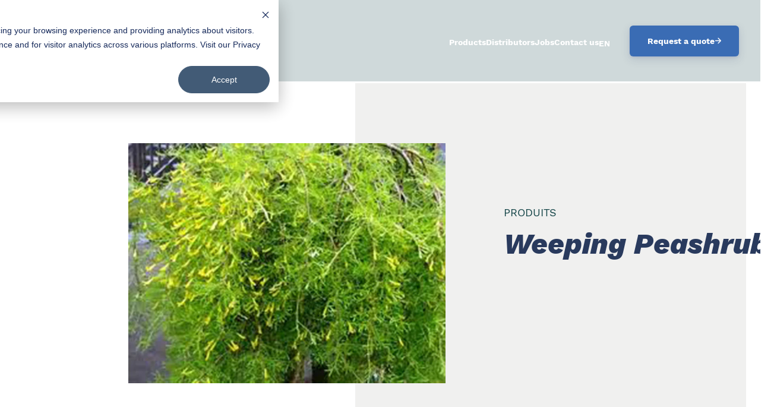

--- FILE ---
content_type: text/html; charset=UTF-8
request_url: https://pepinieresavio.com/en/products/weeping-peashrub
body_size: 12201
content:
<!doctype html><html lang="en"><head>
    <meta charset="utf-8">
    <title>Weeping Peashrub | Pépinière Dominique Savio</title>
    <link rel="shortcut icon" href="https://pepinieresavio.com/hubfs/android-chrome-256x256.png">
    <meta name="description" content="Abundant seed pod production. Grafted on a standard. A robust weeping tree.">
<!--     <link href="https://cdn.jsdelivr.net/npm/bootstrap@5.3.2/dist/css/bootstrap.min.css" rel="stylesheet">
    <script src="https://cdn.jsdelivr.net/npm/bootstrap@5.3.2/dist/js/bootstrap.bundle.min.js"></script> -->
    
    
    
      
    
    <link rel="stylesheet" href="https://pepinieresavio.com/hubfs/hub_generated/template_assets/1/154945885961/1742155745262/template_fonts.min.css">
     <link rel="stylesheet" href="https://pepinieresavio.com/hubfs/hub_generated/template_assets/1/156505809332/1742155754259/template_glide.min.css">

    
    <meta name="viewport" content="width=device-width, initial-scale=1">

    
    <meta property="og:description" content="Abundant seed pod production. Grafted on a standard. A robust weeping tree.">
    <meta property="og:title" content="Weeping Peashrub | Pépinière Dominique Savio">
    <meta name="twitter:description" content="Abundant seed pod production. Grafted on a standard. A robust weeping tree.">
    <meta name="twitter:title" content="Weeping Peashrub | Pépinière Dominique Savio">

    

    
    <style>
a.cta_button{-moz-box-sizing:content-box !important;-webkit-box-sizing:content-box !important;box-sizing:content-box !important;vertical-align:middle}.hs-breadcrumb-menu{list-style-type:none;margin:0px 0px 0px 0px;padding:0px 0px 0px 0px}.hs-breadcrumb-menu-item{float:left;padding:10px 0px 10px 10px}.hs-breadcrumb-menu-divider:before{content:'›';padding-left:10px}.hs-featured-image-link{border:0}.hs-featured-image{float:right;margin:0 0 20px 20px;max-width:50%}@media (max-width: 568px){.hs-featured-image{float:none;margin:0;width:100%;max-width:100%}}.hs-screen-reader-text{clip:rect(1px, 1px, 1px, 1px);height:1px;overflow:hidden;position:absolute !important;width:1px}
</style>

<link rel="stylesheet" href="https://pepinieresavio.com/hubfs/hub_generated/template_assets/1/154945956273/1742155746514/template_blog.min.css">
<link rel="stylesheet" href="https://pepinieresavio.com/hubfs/hub_generated/template_assets/1/154947105344/1751027226737/template_main.min.css">
<link rel="stylesheet" href="https://pepinieresavio.com/hubfs/hub_generated/template_assets/1/154945885856/1751027219022/template_theme-overrides.min.css">
<link rel="stylesheet" href="https://pepinieresavio.com/hubfs/hub_generated/module_assets/1/154945956488/1742280156763/module_header.min.css">
<link rel="stylesheet" href="/hs/hsstatic/cos-LanguageSwitcher/static-1.336/sass/LanguageSwitcher.css">

<style>
  .header .lang_list_class li {
    background: rgba(41, 58, 93, 1.0 );
  }

  .p3-header__lang .globe_class:before {
    content: "EN" !important;
      font-weight: 700; text-decoration: none; font-family: Work Sans, serif; font-style: normal;
    padding-right: 5px;
  }

  .p3-header__topbar .hs-menu-children-wrapper,
  .header .lang_list_class li {
    background: #293a5d;
  }

  .p3-header__mobile_menu a {
    color: #3a6cb4 !important;
  }

  #hs_cos_wrapper_module_16929032763705 .p3-header_mega_btm_banner {
  background:rgba(25,128,235,1.0);
  color:#FFFFFF;
}

#hs_cos_wrapper_module_16929032763705 a.p3-header_mega_btm_btn {
  background:rgba(255,255,255,1.0);
  color:#FFFFFF !important;
}

#hs_cos_wrapper_module_16929032763705 #p3-header__burger_burger_icon .stroke { background:#FFFFFF; }

#hs_cos_wrapper_module_16929032763705 #p3-header__burger_burger_icon.active .stroke { background:#000000; }

</style>

<link rel="stylesheet" href="https://pepinieresavio.com/hubfs/hub_generated/module_assets/1/154945956487/1742280155156/module_footer.min.css">

<style>

  #hs_cos_wrapper_footer-module-2 .p3-footer__title {}

#hs_cos_wrapper_footer-module-2 .p3-footer_desc {}

#hs_cos_wrapper_footer-module-2 .footer-menu ul li a {}

</style>

    <script type="application/ld+json">
{
  "mainEntityOfPage" : {
    "@type" : "WebPage",
    "@id" : "https://pepinieresavio.com/en/products/weeping-peashrub"
  },
  "author" : {
    "name" : "Admin",
    "url" : "https://pepinieresavio.com/en/products/author/admin",
    "@type" : "Person"
  },
  "headline" : "Weeping Peashrub | Pépinière Dominique Savio",
  "datePublished" : "2023-02-27T01:25:50.000Z",
  "dateModified" : "2024-02-27T01:37:18.883Z",
  "publisher" : {
    "logo" : {
      "url" : "https://4296463.fs1.hubspotusercontent-na1.net/hubfs/4296463/logo-pepiniere-dominique-savio.png",
      "@type" : "ImageObject"
    },
    "@type" : "Organization"
  },
  "@context" : "https://schema.org",
  "@type" : "BlogPosting",
  "image" : [ "https://4296463.fs1.hubspotusercontent-na1.net/hubfs/4296463/Imported_Blog_Media/Caragana-Arborescents-Pendula-1-Feb-27-2024-01-34-35-7506-AM.jpg" ]
}
</script>

<script defer src="https://pepinieresavio.com/hubfs/hub_generated/template_assets/1/154947105396/1742155753716/template_swiffy-slider.min.js"></script>

    
<!--  Added by GoogleTagManager integration -->
<script>
var _hsp = window._hsp = window._hsp || [];
window.dataLayer = window.dataLayer || [];
function gtag(){dataLayer.push(arguments);}

var useGoogleConsentModeV2 = true;
var waitForUpdateMillis = 1000;



var hsLoadGtm = function loadGtm() {
    if(window._hsGtmLoadOnce) {
      return;
    }

    if (useGoogleConsentModeV2) {

      gtag('set','developer_id.dZTQ1Zm',true);

      gtag('consent', 'default', {
      'ad_storage': 'denied',
      'analytics_storage': 'denied',
      'ad_user_data': 'denied',
      'ad_personalization': 'denied',
      'wait_for_update': waitForUpdateMillis
      });

      _hsp.push(['useGoogleConsentModeV2'])
    }

    (function(w,d,s,l,i){w[l]=w[l]||[];w[l].push({'gtm.start':
    new Date().getTime(),event:'gtm.js'});var f=d.getElementsByTagName(s)[0],
    j=d.createElement(s),dl=l!='dataLayer'?'&l='+l:'';j.async=true;j.src=
    'https://www.googletagmanager.com/gtm.js?id='+i+dl;f.parentNode.insertBefore(j,f);
    })(window,document,'script','dataLayer','GTM-WTL4KLFR');

    window._hsGtmLoadOnce = true;
};

_hsp.push(['addPrivacyConsentListener', function(consent){
  if(consent.allowed || (consent.categories && consent.categories.analytics)){
    hsLoadGtm();
  }
}]);

</script>

<!-- /Added by GoogleTagManager integration -->



<link rel="amphtml" href="https://pepinieresavio.com/en/products/weeping-peashrub?hs_amp=true">

<meta property="og:image" content="https://pepinieresavio.com/hubfs/Imported_Blog_Media/Caragana-Arborescents-Pendula-1-Feb-27-2024-01-34-35-7506-AM.jpg">
<meta property="og:image:width" content="804">
<meta property="og:image:height" content="600">

<meta name="twitter:image" content="https://pepinieresavio.com/hubfs/Imported_Blog_Media/Caragana-Arborescents-Pendula-1-Feb-27-2024-01-34-35-7506-AM.jpg">


<meta property="og:url" content="https://pepinieresavio.com/en/products/weeping-peashrub">
<meta name="twitter:card" content="summary_large_image">

<link rel="canonical" href="https://pepinieresavio.com/en/products/weeping-peashrub">

<meta property="og:type" content="article">
<link rel="alternate" type="application/rss+xml" href="https://pepinieresavio.com/en/products/rss.xml">
<meta name="twitter:domain" content="pepinieresavio.com">
<script src="//platform.linkedin.com/in.js" type="text/javascript">
    lang: en_US
</script>

<meta http-equiv="content-language" content="en">
<link rel="alternate" hreflang="en" href="https://pepinieresavio.com/en/products/weeping-peashrub">
<link rel="alternate" hreflang="fr" href="https://pepinieresavio.com/produits/caragana-pleureur">






    
    <meta http-equiv="content-language" content="en">
    <link rel="alternate" hreflang="en" href="/en/products/weeping-peashrub">
    
    
    
  <meta name="generator" content="HubSpot"></head>
  
  <body>
<!--  Added by GoogleTagManager integration -->
<noscript><iframe src="https://www.googletagmanager.com/ns.html?id=GTM-WTL4KLFR" height="0" width="0" style="display:none;visibility:hidden"></iframe></noscript>

<!-- /Added by GoogleTagManager integration -->

    <div class="body-wrapper   hs-content-id-158481458797 hs-blog-post hs-blog-id-155115636491">
      
        
        <div id="hs_cos_wrapper_module_16929032763705" class="hs_cos_wrapper hs_cos_wrapper_widget hs_cos_wrapper_type_module" style="" data-hs-cos-general-type="widget" data-hs-cos-type="module"><style>
  .p3-header__main {
    background-color: rgba(17, 66, 69,
      0.2);
  }
</style>



<header class="header d-flex flex-column">
  
  

  
  <div class="p3-header__section">
    <div class="p3-header__main px-3 px-md-4">
      
      
      <a href="https://pepinieresavio.com/en/">
        <img width="208" height="107" class="p3-header__logo" src="https://pepinieresavio.com/hs-fs/hubfs/logo-pepiniere-savio.webp?width=208&amp;height=107&amp;name=logo-pepiniere-savio.webp" alt="Logo Pépinière Dominique Savio" srcset="https://pepinieresavio.com/hs-fs/hubfs/logo-pepiniere-savio.webp?width=104&amp;height=54&amp;name=logo-pepiniere-savio.webp 104w, https://pepinieresavio.com/hs-fs/hubfs/logo-pepiniere-savio.webp?width=208&amp;height=107&amp;name=logo-pepiniere-savio.webp 208w, https://pepinieresavio.com/hs-fs/hubfs/logo-pepiniere-savio.webp?width=312&amp;height=161&amp;name=logo-pepiniere-savio.webp 312w, https://pepinieresavio.com/hs-fs/hubfs/logo-pepiniere-savio.webp?width=416&amp;height=214&amp;name=logo-pepiniere-savio.webp 416w, https://pepinieresavio.com/hs-fs/hubfs/logo-pepiniere-savio.webp?width=520&amp;height=268&amp;name=logo-pepiniere-savio.webp 520w, https://pepinieresavio.com/hs-fs/hubfs/logo-pepiniere-savio.webp?width=624&amp;height=321&amp;name=logo-pepiniere-savio.webp 624w" sizes="(max-width: 208px) 100vw, 208px">
        <img width="208" height="107" class="p3-header__logo" src="https://pepinieresavio.com/hs-fs/hubfs/logo-pepiniere-savio.webp?width=208&amp;height=107&amp;name=logo-pepiniere-savio.webp" alt="Logo Pépinière Dominique Savio" srcset="https://pepinieresavio.com/hs-fs/hubfs/logo-pepiniere-savio.webp?width=104&amp;height=54&amp;name=logo-pepiniere-savio.webp 104w, https://pepinieresavio.com/hs-fs/hubfs/logo-pepiniere-savio.webp?width=208&amp;height=107&amp;name=logo-pepiniere-savio.webp 208w, https://pepinieresavio.com/hs-fs/hubfs/logo-pepiniere-savio.webp?width=312&amp;height=161&amp;name=logo-pepiniere-savio.webp 312w, https://pepinieresavio.com/hs-fs/hubfs/logo-pepiniere-savio.webp?width=416&amp;height=214&amp;name=logo-pepiniere-savio.webp 416w, https://pepinieresavio.com/hs-fs/hubfs/logo-pepiniere-savio.webp?width=520&amp;height=268&amp;name=logo-pepiniere-savio.webp 520w, https://pepinieresavio.com/hs-fs/hubfs/logo-pepiniere-savio.webp?width=624&amp;height=321&amp;name=logo-pepiniere-savio.webp 624w" sizes="(max-width: 208px) 100vw, 208px">
      </a>

      <nav class="p3-header__menu">
        <span id="hs_cos_wrapper_module_16929032763705_" class="hs_cos_wrapper hs_cos_wrapper_widget hs_cos_wrapper_type_menu" style="" data-hs-cos-general-type="widget" data-hs-cos-type="menu"><div id="hs_menu_wrapper_module_16929032763705_" class="hs-menu-wrapper active-branch flyouts hs-menu-flow-horizontal" role="navigation" data-sitemap-name="default" data-menu-id="156675756699" aria-label="Navigation Menu">
 <ul role="menu">
  <li class="hs-menu-item hs-menu-depth-1" role="none"><a href="https://pepinieresavio.com/en/products" role="menuitem">Products</a></li>
  <li class="hs-menu-item hs-menu-depth-1" role="none"><a href="https://pepinieresavio.com/en/distributors" role="menuitem">Distributors</a></li>
  <li class="hs-menu-item hs-menu-depth-1" role="none"><a href="https://pepinieresavio.com/en/employment" role="menuitem">Jobs</a></li>
  <li class="hs-menu-item hs-menu-depth-1" role="none"><a href="https://pepinieresavio.com/en/#contact" role="menuitem">Contact us</a></li>
 </ul>
</div></span>

        
        <div class="p3-header__lang_new">
                           
                  <div class="header__language-switcher header--element">
                    <div class="header__language-switcher--label">
                      <span id="hs_cos_wrapper_module_16929032763705_" class="hs_cos_wrapper hs_cos_wrapper_widget hs_cos_wrapper_type_language_switcher" style="" data-hs-cos-general-type="widget" data-hs-cos-type="language_switcher"><div class="lang_switcher_class">
   <div class="globe_class" onclick="">
       <ul class="lang_list_class">
           <li>
               <a class="lang_switcher_link" data-language="en" lang="en" href="https://pepinieresavio.com/en/products/weeping-peashrub">English</a>
           </li>
           <li>
               <a class="lang_switcher_link" data-language="fr" lang="fr" href="https://pepinieresavio.com/produits/caragana-pleureur">Français</a>
           </li>
       </ul>
   </div>
</div></span>
                      <div class="header__language-switcher--label-current"> English</div>
                    </div>
                  </div>
        </div>
        


        
        
        
        <a class="p3-header__cta" href="https://pepinieresavio.com/en/quote">
          Request a quote
          <svg xmlns="http://www.w3.org/2000/svg" width="11" height="11" viewbox="0 0 11 11" fill="none">
            <path d="M1.39683 6.15855H8.75277L5.53907 9.37224C5.28224 9.62908 5.28224 10.0505 5.53907 10.3074C5.7959 10.5642 6.21079 10.5642 6.46762 10.3074L10.8074 5.96757C11.0643 5.71073 11.0643 5.29585 10.8074 5.03902L6.4742 0.692624C6.21737 0.435792 5.80249 0.435792 5.54566 0.692624C5.28882 0.949457 5.28882 1.36434 5.54566 1.62117L8.75277 4.84146H1.39683C1.03463 4.84146 0.738281 5.1378 0.738281 5.5C0.738281 5.8622 1.03463 6.15855 1.39683 6.15855Z" fill="white" />
          </svg>
        </a>
        

        <div class="p3-header__burger_toggle">
          <button id="p3-header__burger_burger_icon" class="js_toggle_main_nav" aria-label="Toggle Side Menu">    
            <span class="stroke"></span>
            <span class="stroke"></span>
            <span class="stroke"></span>
          </button>
        </div>

      </nav>
    </div>
  </div>

  
  <nav class="p3-header__mobile_menu">
    

    
    
    <!--     <span id="hs_cos_wrapper_module_16929032763705_" class="hs_cos_wrapper hs_cos_wrapper_widget hs_cos_wrapper_type_menu" style="" data-hs-cos-general-type="widget" data-hs-cos-type="menu" ><div id="hs_menu_wrapper_module_16929032763705_" class="hs-menu-wrapper active-branch flyouts hs-menu-flow-horizontal" role="navigation" data-sitemap-name="default" data-menu-id="156675756699" aria-label="Navigation Menu">
 <ul role="menu">
  <li class="hs-menu-item hs-menu-depth-1" role="none"><a href="https://pepinieresavio.com/en/products" role="menuitem">Products</a></li>
  <li class="hs-menu-item hs-menu-depth-1" role="none"><a href="https://pepinieresavio.com/en/distributors" role="menuitem">Distributors</a></li>
  <li class="hs-menu-item hs-menu-depth-1" role="none"><a href="https://pepinieresavio.com/en/employment" role="menuitem">Jobs</a></li>
  <li class="hs-menu-item hs-menu-depth-1" role="none"><a href="https://pepinieresavio.com/en/#contact" role="menuitem">Contact us</a></li>
 </ul>
</div></span> -->
    <span id="hs_cos_wrapper_module_16929032763705_" class="hs_cos_wrapper hs_cos_wrapper_widget hs_cos_wrapper_type_menu" style="" data-hs-cos-general-type="widget" data-hs-cos-type="menu"><div id="hs_menu_wrapper_module_16929032763705_" class="hs-menu-wrapper active-branch flyouts hs-menu-flow-horizontal" role="navigation" data-sitemap-name="default" data-menu-id="156675756699" aria-label="Navigation Menu">
 <ul role="menu">
  <li class="hs-menu-item hs-menu-depth-1" role="none"><a href="https://pepinieresavio.com/en/products" role="menuitem">Products</a></li>
  <li class="hs-menu-item hs-menu-depth-1" role="none"><a href="https://pepinieresavio.com/en/distributors" role="menuitem">Distributors</a></li>
  <li class="hs-menu-item hs-menu-depth-1" role="none"><a href="https://pepinieresavio.com/en/employment" role="menuitem">Jobs</a></li>
  <li class="hs-menu-item hs-menu-depth-1" role="none"><a href="https://pepinieresavio.com/en/#contact" role="menuitem">Contact us</a></li>
 </ul>
</div></span>
    
    
    

      <a class="p3-header__cta" href="https://pepinieresavio.com/en/quote">
        Request a quote

      </a>

    



    

  </nav>

  
</header>






</div>
      

      
      <main id="main-content" class="body-container-wrapper">
        

<div class="body-container body-container--blog-post">
  <div class="content-wrapper custom-wrapper p3-post__overlay">
    <article class="blog-post">
      <div class="bg-content">
        <div class="left"></div>
        <div class="right"></div>
        <div class="p3-blog__body">
          <div class="p3-blog_post">
            <div class="p3-blog__featureimg">
               
              <img src="https://pepinieresavio.com/hubfs/Imported_Blog_Media/Caragana-Arborescents-Pendula-1-Feb-27-2024-01-34-35-7506-AM.jpg" alt="Weeping Peashrub">
              
            </div>
            <div>
              <div class="p3-blog__tag">
                <div class="blog-post__body p3-blog_img">
                  <div class="p3-blog_content">
                    
                    <div class="blog-post__tags">
                      <span class="p3-blog__name">
                        Produits
                      </span>
<!--                       
                      <a class="blog-post__tag-link" href="https://pepinieresavio.com/en/products/tag/ornamental" rel="tag">Ornamental</a>
                       -->
                    </div>
                    
                    <div>
                      <h2 class="h1">Weeping Peashrub</h2>
                    </div>
<!--                     <div class="blog-post__meta">
                      
                        <a href="https://pepinieresavio.com/en/products/author/admin" rel="author"><i>written by</i>
                          <div class="p3-blog__auth">
                            Admin
                          </div>
                          <time datetime="2023-02-27 01:25:50" class="blog-post__timestamp">
                            on Feb 26, 2023 8:25:50 PM
                          </time>
                        </a>
                      </div>
                    </div> -->
                  </div>
                </div>
              </div>
            </div>
          </div>
        </div>
      </div>
      <div class="p3-blog__details">
        <span id="hs_cos_wrapper_post_body" class="hs_cos_wrapper hs_cos_wrapper_meta_field hs_cos_wrapper_type_rich_text" style="" data-hs-cos-general-type="meta_field" data-hs-cos-type="rich_text"><h1 class="product_title entry-title">Weeping Peashrub</h1> 
<p class="price"></p> 
<div class="woocommerce-product-details__short-description"> 
 <p>Abundant seed pod production. Grafted on a standard. A robust weeping tree.</p> 
</div> 
<!--more-->
<ul class="custom-attributes"> 
 <li class="kind caragana"><span class="attribute-label"><span class="attribute-label-text">Kind</span>: </span> <span class="attribute-value">Caragana</span></li> 
 <li class="species arborescens"><span class="attribute-label"><span class="attribute-label-text">Species</span>: </span> <span class="attribute-value">Arborescens</span></li> 
 <li class="variety pendula"><span class="attribute-label"><span class="attribute-label-text">Variety</span>: </span> <span class="attribute-value">Pendula</span></li> 
 <li class="hardiness-zone 2"><span class="attribute-label"><span class="attribute-label-text">Hardiness zone</span>: </span> <span class="attribute-value">2</span></li> 
 <li class="height-at-maturity 2-m"><span class="attribute-label"><span class="attribute-label-text">Height at maturity</span>: </span> <span class="attribute-value">2 m</span></li> 
 <li class="width-at-maturity 2-m"><span class="attribute-label"><span class="attribute-label-text">Width at maturity</span>: </span> <span class="attribute-value">2 m</span></li> 
 <li class="color-of-the-flower yellow"><span class="attribute-label"><span class="attribute-label-text">Color of the flower</span>: </span> <span class="attribute-value">Yellow</span></li> 
 <li class="mature-form weeping"><span class="attribute-label"><span class="attribute-label-text">Mature form</span>: </span> <span class="attribute-value">Weeping</span></li> 
 <li class="fruit-name pod"><span class="attribute-label"><span class="attribute-label-text">Fruit Name</span>: </span> <span class="attribute-value">Pod</span></li> 
 <li class="foliage green-becoming-yellow-in-fall"><span class="attribute-label"><span class="attribute-label-text">Foliage</span>: </span> <span class="attribute-value">Green becoming yellow in fall</span></li> 
</ul> 
<div class="product_meta"> 
 <span class="sku_wrapper">SKU: <span class="sku">48</span></span> 
 <span class="posted_in">Category: <a href="https://pepinieresavio.com/en/product-category/ornamental/" rel="tag">Ornamental</a></span> 
 <span class="product_id">Product ID: <span>2684</span></span> 
</div></span>
        <div class="p3-icon__social">
          <div>
            <h4 class="p3-blog__share">
              <div id="hs_cos_wrapper_back_to_blog" class="hs_cos_wrapper hs_cos_wrapper_widget hs_cos_wrapper_type_module widget-type-text" style="" data-hs-cos-general-type="widget" data-hs-cos-type="module"><span id="hs_cos_wrapper_back_to_blog_" class="hs_cos_wrapper hs_cos_wrapper_widget hs_cos_wrapper_type_text" style="" data-hs-cos-general-type="widget" data-hs-cos-type="text">Partager</span></div>
            </h4>
          </div>
          <div class="p3-social_icon">
            <a href="javascript:;" title="facebook" target="popup" onclick="window.open('http://www.facebook.com/sharer/sharer.php?u=https://pepinieresavio.com/en/products/weeping-peashrub','Facebook Share','width=600,height=600')"><svg xmlns="http://www.w3.org/2000/svg" width="24" height="24" viewbox="0 0 24 24" fill="none">
              <path d="M22 12C22 6.48 17.52 2 12 2C6.48 2 2 6.48 2 12C2 16.84 5.44 20.87 10 21.8V15H8V12H10V9.5C10 7.57 11.57 6 13.5 6H16V9H14C13.45 9 13 9.45 13 10V12H16V15H13V21.95C18.05 21.45 22 17.19 22 12Z" fill="#114245" />
              </svg></a>
            <a class="twitter" id="tweetQuote" href="javascript:;"><svg xmlns="http://www.w3.org/2000/svg" width="24" height="24" viewbox="0 0 24 24" fill="none">
              <path d="M22.4591 6C21.6891 6.35 20.8591 6.58 19.9991 6.69C20.8791 6.16 21.5591 5.32 21.8791 4.31C21.0491 4.81 20.1291 5.16 19.1591 5.36C18.3691 4.5 17.2591 4 15.9991 4C13.6491 4 11.7291 5.92 11.7291 8.29C11.7291 8.63 11.7691 8.96 11.8391 9.27C8.27906 9.09 5.10906 7.38 2.99906 4.79C2.62906 5.42 2.41906 6.16 2.41906 6.94C2.41906 8.43 3.16906 9.75 4.32906 10.5C3.61906 10.5 2.95906 10.3 2.37906 10V10.03C2.37906 12.11 3.85906 13.85 5.81906 14.24C5.18979 14.4122 4.52916 14.4362 3.88906 14.31C4.16067 15.1625 4.6926 15.9084 5.41008 16.4429C6.12756 16.9775 6.99451 17.2737 7.88906 17.29C6.37269 18.4904 4.49306 19.1393 2.55906 19.13C2.21906 19.13 1.87906 19.11 1.53906 19.07C3.43906 20.29 5.69906 21 8.11906 21C15.9991 21 20.3291 14.46 20.3291 8.79C20.3291 8.6 20.3291 8.42 20.3191 8.23C21.1591 7.63 21.8791 6.87 22.4591 6Z" fill="#114245" />
              </svg></a>
            <a href="javascript:;" title="linkedin" onclick="window.open('http://www.linkedin.com/shareArticle?mini=true&amp;url=https://pepinieresavio.com/en/products/weeping-peashrub','LinkedIn Share','width=600,height=600')"> <svg xmlns="http://www.w3.org/2000/svg" width="24" height="24" viewbox="0 0 24 24" fill="none">
              <path d="M19 3C19.5304 3 20.0391 3.21071 20.4142 3.58579C20.7893 3.96086 21 4.46957 21 5V19C21 19.5304 20.7893 20.0391 20.4142 20.4142C20.0391 20.7893 19.5304 21 19 21H5C4.46957 21 3.96086 20.7893 3.58579 20.4142C3.21071 20.0391 3 19.5304 3 19V5C3 4.46957 3.21071 3.96086 3.58579 3.58579C3.96086 3.21071 4.46957 3 5 3H19ZM18.5 18.5V13.2C18.5 12.3354 18.1565 11.5062 17.5452 10.8948C16.9338 10.2835 16.1046 9.94 15.24 9.94C14.39 9.94 13.4 10.46 12.92 11.24V10.13H10.13V18.5H12.92V13.57C12.92 12.8 13.54 12.17 14.31 12.17C14.6813 12.17 15.0374 12.3175 15.2999 12.5801C15.5625 12.8426 15.71 13.1987 15.71 13.57V18.5H18.5ZM6.88 8.56C7.32556 8.56 7.75288 8.383 8.06794 8.06794C8.383 7.75288 8.56 7.32556 8.56 6.88C8.56 5.95 7.81 5.19 6.88 5.19C6.43178 5.19 6.00193 5.36805 5.68499 5.68499C5.36805 6.00193 5.19 6.43178 5.19 6.88C5.19 7.81 5.95 8.56 6.88 8.56ZM8.27 18.5V10.13H5.5V18.5H8.27Z" fill="#114245" />
              </svg></a>
            <div class="blog-icon__divider"></div>
            <a href="javascript:;" onclick="
                                                  var currentUrl = window.location.href;
                                                  var tempInput = document.createElement('input');
                                                  tempInput.value = currentUrl;
                                                  document.body.appendChild(tempInput);
                                                  tempInput.select();
                                                  tempInput.setSelectionRange(0, 99999);
                                                  document.execCommand('copy');
                                                  document.body.removeChild(tempInput);
                                                  "><svg xmlns="https://www.shareaholic.com/website-tools/social-share-buttons/copy-link/?utm_campaign=shareaholic&amp;utm_medium=copy_link&amp;utm_source=bookmark" width="24" height="24" viewbox="0 0 24 24" fill="none">
              <path d="M19.9585 11.4657L17.1178 14.3063C16.6303 14.7939 16.0516 15.1806 15.4146 15.4445C14.7776 15.7084 14.0948 15.8442 13.4053 15.8442C12.7159 15.8442 12.0331 15.7084 11.3961 15.4445C10.7591 15.1806 10.1804 14.7939 9.69285 14.3063C9.57266 14.2063 9.47465 14.0823 9.40507 13.9422C9.33549 13.8022 9.29587 13.6492 9.28874 13.493C9.28161 13.3367 9.30712 13.1808 9.36365 13.035C9.42019 12.8892 9.5065 12.7567 9.61707 12.6462C9.72765 12.5356 9.86006 12.4493 10.0059 12.3928C10.1517 12.3362 10.3076 12.3107 10.4639 12.3178C10.6201 12.325 10.7731 12.3646 10.9131 12.4342C11.0532 12.5037 11.1772 12.6018 11.2772 12.7219C11.8424 13.2813 12.6055 13.595 13.4007 13.595C14.1958 13.595 14.9589 13.2813 15.5241 12.7219L18.3647 9.88132C18.9279 9.31815 19.2443 8.55433 19.2443 7.75788C19.2443 6.96144 18.9279 6.19762 18.3647 5.63445C17.8015 5.07128 17.0377 4.75489 16.2413 4.75489C15.4448 4.75489 14.681 5.07128 14.1178 5.63445L13.2178 6.54382C13.0065 6.75517 12.7199 6.8739 12.421 6.8739C12.1221 6.8739 11.8354 6.75517 11.6241 6.54382C11.4128 6.33248 11.294 6.04583 11.294 5.74695C11.294 5.44806 11.4128 5.16142 11.6241 4.95007L12.5335 4.0407C13.5181 3.05608 14.8535 2.50293 16.246 2.50293C17.6384 2.50293 18.9739 3.05608 19.9585 4.0407C20.9431 5.02531 21.4962 6.36074 21.4962 7.7532C21.4962 9.14565 20.9431 10.4811 19.9585 11.4657ZM10.7803 17.4563L9.88035 18.3657C9.31718 18.9289 8.55335 19.2453 7.75691 19.2453C6.96046 19.2453 6.19664 18.9289 5.63347 18.3657C5.0703 17.8025 4.75391 17.0387 4.75391 16.2423C4.75391 15.4458 5.0703 14.682 5.63347 14.1188L8.4741 11.2782C9.03929 10.7189 9.80236 10.4051 10.5975 10.4051C11.3927 10.4051 12.1558 10.7189 12.721 11.2782C12.9367 11.4577 13.2117 11.5502 13.492 11.5374C13.7723 11.5246 14.0378 11.4075 14.2362 11.209C14.4346 11.0106 14.5517 10.7452 14.5645 10.4648C14.5773 10.1845 14.4849 9.90951 14.3053 9.69382C13.8185 9.20514 13.2399 8.81739 12.6028 8.55282C11.9657 8.28824 11.2827 8.15205 10.5928 8.15205C9.90301 8.15205 9.21997 8.28824 8.58289 8.55282C7.94581 8.81739 7.36723 9.20514 6.88035 9.69382L4.03972 12.5344C3.0551 13.5191 2.50195 14.8545 2.50195 16.2469C2.50195 17.6394 3.0551 18.9748 4.03972 19.9594C5.02434 20.9441 6.35976 21.4972 7.75222 21.4972C9.14468 21.4972 10.4801 20.9441 11.4647 19.9594L12.3741 19.0501C12.5854 18.8387 12.7042 18.5521 12.7042 18.2532C12.7042 17.9543 12.5854 17.6677 12.3741 17.4563C12.1628 17.245 11.8761 17.1262 11.5772 17.1262C11.2783 17.1262 10.9917 17.245 10.7803 17.4563Z" fill="#114245" />
              </svg></a>
            <a href="mailto:email@example.com?subject=Mail%20from%20our%20Website" target="_blank"><svg xmlns="http://www.w3.org/2000/svg" width="30" height="30" viewbox="0 0 30 30" fill="none">
              <path d="M26.25 5.625H3.75C3.50136 5.625 3.2629 5.72377 3.08709 5.89959C2.91127 6.0754 2.8125 6.31386 2.8125 6.5625V22.5C2.8125 22.9973 3.01004 23.4742 3.36167 23.8258C3.71331 24.1775 4.19022 24.375 4.6875 24.375H25.3125C25.8098 24.375 26.2867 24.1775 26.6383 23.8258C26.99 23.4742 27.1875 22.9973 27.1875 22.5V6.5625C27.1875 6.31386 27.0887 6.0754 26.9129 5.89959C26.7371 5.72377 26.4986 5.625 26.25 5.625ZM16.418 14.2969L15 15.5977L6.16406 7.5H23.8359L16.418 14.2969ZM11.5664 15L4.6875 21.3047V8.69531L11.5664 15ZM12.9492 16.2773L14.3672 17.5664C14.54 17.7245 14.7658 17.8122 15 17.8122C15.2342 17.8122 15.46 17.7245 15.6328 17.5664L17.0508 16.2773L23.8359 22.5H6.16406L12.9492 16.2773ZM18.4336 15L25.3125 8.69531V21.3047L18.4336 15Z" fill="#114245" />
              </svg></a>
          </div> 
        </div>
      </div>
    </article>
  </div>

  

  

  
  
  
  
  <section class="blog-related-posts">

    <div class="content-wrapper p3-related-articles">
      <h2 style=""><div id="hs_cos_wrapper_back_to_blog" class="hs_cos_wrapper hs_cos_wrapper_widget hs_cos_wrapper_type_module widget-type-text" style="" data-hs-cos-general-type="widget" data-hs-cos-type="module"><span id="hs_cos_wrapper_back_to_blog_" class="hs_cos_wrapper hs_cos_wrapper_widget hs_cos_wrapper_type_text" style="" data-hs-cos-general-type="widget" data-hs-cos-type="text">Vous serez également intéressé par</span></div></h2>
      <div class="blog-related-posts__list p3-blog_more">
        
        <article class="blog-related-posts__post p3-relate_img" aria-label="Blog post summary: Lorbergii Semi-weeping Peashrub">
          
          <a class="blog-related-posts__post-image-wrapper" href="https://pepinieresavio.com/en/products/lorbergii-semi-weeping-peashrub" aria-label="Read full post: Lorbergii Semi-weeping Peashrub">
            <img class="blog-related-posts__image" src="https://pepinieresavio.com/hs-fs/hubfs/Imported_Blog_Media/Caragana-Lorgergii-Feb-27-2024-01-31-32-6554-AM.jpg?width=352&amp;name=Caragana-Lorgergii-Feb-27-2024-01-31-32-6554-AM.jpg" loading="lazy" width="352" alt="Lorbergii Semi-weeping Peashrub" srcset="https://pepinieresavio.com/hs-fs/hubfs/Imported_Blog_Media/Caragana-Lorgergii-Feb-27-2024-01-31-32-6554-AM.jpg?width=176&amp;name=Caragana-Lorgergii-Feb-27-2024-01-31-32-6554-AM.jpg 176w, https://pepinieresavio.com/hs-fs/hubfs/Imported_Blog_Media/Caragana-Lorgergii-Feb-27-2024-01-31-32-6554-AM.jpg?width=352&amp;name=Caragana-Lorgergii-Feb-27-2024-01-31-32-6554-AM.jpg 352w, https://pepinieresavio.com/hs-fs/hubfs/Imported_Blog_Media/Caragana-Lorgergii-Feb-27-2024-01-31-32-6554-AM.jpg?width=528&amp;name=Caragana-Lorgergii-Feb-27-2024-01-31-32-6554-AM.jpg 528w, https://pepinieresavio.com/hs-fs/hubfs/Imported_Blog_Media/Caragana-Lorgergii-Feb-27-2024-01-31-32-6554-AM.jpg?width=704&amp;name=Caragana-Lorgergii-Feb-27-2024-01-31-32-6554-AM.jpg 704w, https://pepinieresavio.com/hs-fs/hubfs/Imported_Blog_Media/Caragana-Lorgergii-Feb-27-2024-01-31-32-6554-AM.jpg?width=880&amp;name=Caragana-Lorgergii-Feb-27-2024-01-31-32-6554-AM.jpg 880w, https://pepinieresavio.com/hs-fs/hubfs/Imported_Blog_Media/Caragana-Lorgergii-Feb-27-2024-01-31-32-6554-AM.jpg?width=1056&amp;name=Caragana-Lorgergii-Feb-27-2024-01-31-32-6554-AM.jpg 1056w" sizes="(max-width: 352px) 100vw, 352px">
          </a>
          
          <div class="blog-related-posts__content">
            
            <a class="p3-blog-post__tag-link" href="https://pepinieresavio.com/en/products/tag/ornamental" rel="tag">Ornamental</a>
            
            <h3 class="blog-related-posts__title">
              <a class="blog-related-posts__title-link" href="https://pepinieresavio.com/en/products/lorbergii-semi-weeping-peashrub">Lorbergii Semi-weeping Peashrub</a></h3>

            <a class="p3-post__readmore" href=""> <div id="hs_cos_wrapper_read_more_button" class="hs_cos_wrapper hs_cos_wrapper_widget hs_cos_wrapper_type_module widget-type-text" style="" data-hs-cos-general-type="widget" data-hs-cos-type="module"><span id="hs_cos_wrapper_read_more_button_" class="hs_cos_wrapper hs_cos_wrapper_widget hs_cos_wrapper_type_text" style="" data-hs-cos-general-type="widget" data-hs-cos-type="text">Voir les détails</span></div></a>
          </div>
        </article>
        
  

  
  
        <article class="blog-related-posts__post p3-relate_img" aria-label="Blog post summary: Walker Weeping Peashrub">
          
          <a class="blog-related-posts__post-image-wrapper" href="https://pepinieresavio.com/en/products/walker-weeping-peashrub" aria-label="Read full post: Walker Weeping Peashrub">
            <img class="blog-related-posts__image" src="https://pepinieresavio.com/hs-fs/hubfs/Imported_Blog_Media/Caragana-Walker-768x1024-4.jpg?width=352&amp;name=Caragana-Walker-768x1024-4.jpg" loading="lazy" width="352" alt="Walker Weeping Peashrub" srcset="https://pepinieresavio.com/hs-fs/hubfs/Imported_Blog_Media/Caragana-Walker-768x1024-4.jpg?width=176&amp;name=Caragana-Walker-768x1024-4.jpg 176w, https://pepinieresavio.com/hs-fs/hubfs/Imported_Blog_Media/Caragana-Walker-768x1024-4.jpg?width=352&amp;name=Caragana-Walker-768x1024-4.jpg 352w, https://pepinieresavio.com/hs-fs/hubfs/Imported_Blog_Media/Caragana-Walker-768x1024-4.jpg?width=528&amp;name=Caragana-Walker-768x1024-4.jpg 528w, https://pepinieresavio.com/hs-fs/hubfs/Imported_Blog_Media/Caragana-Walker-768x1024-4.jpg?width=704&amp;name=Caragana-Walker-768x1024-4.jpg 704w, https://pepinieresavio.com/hs-fs/hubfs/Imported_Blog_Media/Caragana-Walker-768x1024-4.jpg?width=880&amp;name=Caragana-Walker-768x1024-4.jpg 880w, https://pepinieresavio.com/hs-fs/hubfs/Imported_Blog_Media/Caragana-Walker-768x1024-4.jpg?width=1056&amp;name=Caragana-Walker-768x1024-4.jpg 1056w" sizes="(max-width: 352px) 100vw, 352px">
          </a>
          
          <div class="blog-related-posts__content">
            
            <a class="p3-blog-post__tag-link" href="https://pepinieresavio.com/en/products/tag/ornamental" rel="tag">Ornamental</a>
            
            <h3 class="blog-related-posts__title">
              <a class="blog-related-posts__title-link" href="https://pepinieresavio.com/en/products/walker-weeping-peashrub">Walker Weeping Peashrub</a></h3>

            <a class="p3-post__readmore" href=""> <div id="hs_cos_wrapper_read_more_button" class="hs_cos_wrapper hs_cos_wrapper_widget hs_cos_wrapper_type_module widget-type-text" style="" data-hs-cos-general-type="widget" data-hs-cos-type="module"><span id="hs_cos_wrapper_read_more_button_" class="hs_cos_wrapper hs_cos_wrapper_widget hs_cos_wrapper_type_text" style="" data-hs-cos-general-type="widget" data-hs-cos-type="text">Voir les détails</span></div></a>
          </div>
        </article>
        
  

  
  
        <article class="blog-related-posts__post p3-relate_img" aria-label="Blog post summary: Rosthern Crabapple">
          
          <a class="blog-related-posts__post-image-wrapper" href="https://pepinieresavio.com/en/products/rosthern-crabapple" aria-label="Read full post: Rosthern Crabapple">
            <img class="blog-related-posts__image" src="https://pepinieresavio.com/hs-fs/hubfs/Imported_Blog_Media/Malus-baccata-rosthern1-Feb-27-2024-01-34-39-0899-AM.jpg?width=352&amp;name=Malus-baccata-rosthern1-Feb-27-2024-01-34-39-0899-AM.jpg" loading="lazy" width="352" alt="Rosthern Crabapple" srcset="https://pepinieresavio.com/hs-fs/hubfs/Imported_Blog_Media/Malus-baccata-rosthern1-Feb-27-2024-01-34-39-0899-AM.jpg?width=176&amp;name=Malus-baccata-rosthern1-Feb-27-2024-01-34-39-0899-AM.jpg 176w, https://pepinieresavio.com/hs-fs/hubfs/Imported_Blog_Media/Malus-baccata-rosthern1-Feb-27-2024-01-34-39-0899-AM.jpg?width=352&amp;name=Malus-baccata-rosthern1-Feb-27-2024-01-34-39-0899-AM.jpg 352w, https://pepinieresavio.com/hs-fs/hubfs/Imported_Blog_Media/Malus-baccata-rosthern1-Feb-27-2024-01-34-39-0899-AM.jpg?width=528&amp;name=Malus-baccata-rosthern1-Feb-27-2024-01-34-39-0899-AM.jpg 528w, https://pepinieresavio.com/hs-fs/hubfs/Imported_Blog_Media/Malus-baccata-rosthern1-Feb-27-2024-01-34-39-0899-AM.jpg?width=704&amp;name=Malus-baccata-rosthern1-Feb-27-2024-01-34-39-0899-AM.jpg 704w, https://pepinieresavio.com/hs-fs/hubfs/Imported_Blog_Media/Malus-baccata-rosthern1-Feb-27-2024-01-34-39-0899-AM.jpg?width=880&amp;name=Malus-baccata-rosthern1-Feb-27-2024-01-34-39-0899-AM.jpg 880w, https://pepinieresavio.com/hs-fs/hubfs/Imported_Blog_Media/Malus-baccata-rosthern1-Feb-27-2024-01-34-39-0899-AM.jpg?width=1056&amp;name=Malus-baccata-rosthern1-Feb-27-2024-01-34-39-0899-AM.jpg 1056w" sizes="(max-width: 352px) 100vw, 352px">
          </a>
          
          <div class="blog-related-posts__content">
            
            <a class="p3-blog-post__tag-link" href="https://pepinieresavio.com/en/products/tag/ornamental" rel="tag">Ornamental</a>
            
            <h3 class="blog-related-posts__title">
              <a class="blog-related-posts__title-link" href="https://pepinieresavio.com/en/products/rosthern-crabapple">Rosthern Crabapple</a></h3>

            <a class="p3-post__readmore" href=""> <div id="hs_cos_wrapper_read_more_button" class="hs_cos_wrapper hs_cos_wrapper_widget hs_cos_wrapper_type_module widget-type-text" style="" data-hs-cos-general-type="widget" data-hs-cos-type="module"><span id="hs_cos_wrapper_read_more_button_" class="hs_cos_wrapper hs_cos_wrapper_widget hs_cos_wrapper_type_text" style="" data-hs-cos-general-type="widget" data-hs-cos-type="text">Voir les détails</span></div></a>
          </div>
        </article>
        
  

  
  
        <article class="blog-related-posts__post p3-relate_img" aria-label="Blog post summary: Mariken Maidenhair Tree on std">
          
          <a class="blog-related-posts__post-image-wrapper" href="https://pepinieresavio.com/en/products/mariken-maidenhair-tree-on-std" aria-label="Read full post: Mariken Maidenhair Tree on std">
            <img class="blog-related-posts__image" src="https://pepinieresavio.com/hs-fs/hubfs/Imported_Blog_Media/Ginkgo-biloba-Mariken-1-Feb-27-2024-01-31-25-0831-AM.jpg?width=352&amp;name=Ginkgo-biloba-Mariken-1-Feb-27-2024-01-31-25-0831-AM.jpg" loading="lazy" width="352" alt="Mariken Maidenhair Tree on std" srcset="https://pepinieresavio.com/hs-fs/hubfs/Imported_Blog_Media/Ginkgo-biloba-Mariken-1-Feb-27-2024-01-31-25-0831-AM.jpg?width=176&amp;name=Ginkgo-biloba-Mariken-1-Feb-27-2024-01-31-25-0831-AM.jpg 176w, https://pepinieresavio.com/hs-fs/hubfs/Imported_Blog_Media/Ginkgo-biloba-Mariken-1-Feb-27-2024-01-31-25-0831-AM.jpg?width=352&amp;name=Ginkgo-biloba-Mariken-1-Feb-27-2024-01-31-25-0831-AM.jpg 352w, https://pepinieresavio.com/hs-fs/hubfs/Imported_Blog_Media/Ginkgo-biloba-Mariken-1-Feb-27-2024-01-31-25-0831-AM.jpg?width=528&amp;name=Ginkgo-biloba-Mariken-1-Feb-27-2024-01-31-25-0831-AM.jpg 528w, https://pepinieresavio.com/hs-fs/hubfs/Imported_Blog_Media/Ginkgo-biloba-Mariken-1-Feb-27-2024-01-31-25-0831-AM.jpg?width=704&amp;name=Ginkgo-biloba-Mariken-1-Feb-27-2024-01-31-25-0831-AM.jpg 704w, https://pepinieresavio.com/hs-fs/hubfs/Imported_Blog_Media/Ginkgo-biloba-Mariken-1-Feb-27-2024-01-31-25-0831-AM.jpg?width=880&amp;name=Ginkgo-biloba-Mariken-1-Feb-27-2024-01-31-25-0831-AM.jpg 880w, https://pepinieresavio.com/hs-fs/hubfs/Imported_Blog_Media/Ginkgo-biloba-Mariken-1-Feb-27-2024-01-31-25-0831-AM.jpg?width=1056&amp;name=Ginkgo-biloba-Mariken-1-Feb-27-2024-01-31-25-0831-AM.jpg 1056w" sizes="(max-width: 352px) 100vw, 352px">
          </a>
          
          <div class="blog-related-posts__content">
            
            <a class="p3-blog-post__tag-link" href="https://pepinieresavio.com/en/products/tag/ornamental" rel="tag">Ornamental</a>
            
            <h3 class="blog-related-posts__title">
              <a class="blog-related-posts__title-link" href="https://pepinieresavio.com/en/products/mariken-maidenhair-tree-on-std">Mariken Maidenhair Tree on std</a></h3>

            <a class="p3-post__readmore" href=""> <div id="hs_cos_wrapper_read_more_button" class="hs_cos_wrapper hs_cos_wrapper_widget hs_cos_wrapper_type_module widget-type-text" style="" data-hs-cos-general-type="widget" data-hs-cos-type="module"><span id="hs_cos_wrapper_read_more_button_" class="hs_cos_wrapper hs_cos_wrapper_widget hs_cos_wrapper_type_text" style="" data-hs-cos-general-type="widget" data-hs-cos-type="text">Voir les détails</span></div></a>
          </div>
        </article>
        
      </div>
    </div>
  </section>
  
  


</div>
<script>
  $( document ).ready(function() {
    var url = window.location.href;
    var link = "https://twitter.com/intent/tweet?text=" + url;
    document.getElementById('tweetQuote').href = link;

  });
</script>

      </main>

      
        <div data-global-resource-path="Theme Parkour3 X Pepiniere Savio/templates/partials/footer.html"><footer class="footer">
  <div class="container-fluid footer__container content-wrapper">
<div class="row-fluid-wrapper">
<div class="row-fluid">
<div class="span12 widget-span widget-type-cell " style="" data-widget-type="cell" data-x="0" data-w="12">

<div class="row-fluid-wrapper row-depth-1 row-number-1 dnd-section">
<div class="row-fluid ">
<div class="span12 widget-span widget-type-cell dnd-column" style="" data-widget-type="cell" data-x="0" data-w="12">

<div class="row-fluid-wrapper row-depth-1 row-number-2 dnd-row">
<div class="row-fluid ">
<div class="span12 widget-span widget-type-custom_widget dnd-module" style="" data-widget-type="custom_widget" data-x="0" data-w="12">
<div id="hs_cos_wrapper_footer-module-2" class="hs_cos_wrapper hs_cos_wrapper_widget hs_cos_wrapper_type_module" style="" data-hs-cos-general-type="widget" data-hs-cos-type="module"><div class="p3-footer__wrapper">
  <!--   <div class="col-lg-4 col-md-4 col-4"> -->
  <div class="p3-footer__col-left ">
    <div class="p3-footer__img-container">
      
      
      <a href="">
        
        
        
        
        
        
        <img src="https://pepinieresavio.com/hs-fs/hubfs/Layer_1-2.png?width=208&amp;height=107&amp;name=Layer_1-2.png" alt="Layer_1-2" loading="lazy" width="208" height="107" style="max-width: 100%; height: auto;" srcset="https://pepinieresavio.com/hs-fs/hubfs/Layer_1-2.png?width=104&amp;height=54&amp;name=Layer_1-2.png 104w, https://pepinieresavio.com/hs-fs/hubfs/Layer_1-2.png?width=208&amp;height=107&amp;name=Layer_1-2.png 208w, https://pepinieresavio.com/hs-fs/hubfs/Layer_1-2.png?width=312&amp;height=161&amp;name=Layer_1-2.png 312w, https://pepinieresavio.com/hs-fs/hubfs/Layer_1-2.png?width=416&amp;height=214&amp;name=Layer_1-2.png 416w, https://pepinieresavio.com/hs-fs/hubfs/Layer_1-2.png?width=520&amp;height=268&amp;name=Layer_1-2.png 520w, https://pepinieresavio.com/hs-fs/hubfs/Layer_1-2.png?width=624&amp;height=321&amp;name=Layer_1-2.png 624w" sizes="(max-width: 208px) 100vw, 208px">
        
      </a>
    </div>
  </div>
  <!--     </div> -->
  <!--    <div class="col-lg-8 col-md-8 col-8"> -->
  <div class="p3-footer__col-right">
    <div class="inner">

      <div class="footer-about">
        <div class="p3-footer__title">About us</div>
        <div class="p3-footer_desc">Quebec producer of ornamental and fruit trees for industry professionals.</div>

        <div class="p3-footer__title">Follow us</div>

        <div class="p3-footer__social-media">
          
          <a href="https://www.linkedin.com/company/k3-media/?originalSubdomain=ca" target="_blank">
            <svg xmlns="http://www.w3.org/2000/svg" width="18" height="18" viewbox="0 0 18 18" fill="none">
              <path d="M16 0C16.5304 0 17.0391 0.210714 17.4142 0.585786C17.7893 0.960859 18 1.46957 18 2V16C18 16.5304 17.7893 17.0391 17.4142 17.4142C17.0391 17.7893 16.5304 18 16 18H2C1.46957 18 0.960859 17.7893 0.585786 17.4142C0.210714 17.0391 0 16.5304 0 16V2C0 1.46957 0.210714 0.960859 0.585786 0.585786C0.960859 0.210714 1.46957 0 2 0H16ZM15.5 15.5V10.2C15.5 9.33539 15.1565 8.5062 14.5452 7.89483C13.9338 7.28346 13.1046 6.94 12.24 6.94C11.39 6.94 10.4 7.46 9.92 8.24V7.13H7.13V15.5H9.92V10.57C9.92 9.8 10.54 9.17 11.31 9.17C11.6813 9.17 12.0374 9.3175 12.2999 9.58005C12.5625 9.8426 12.71 10.1987 12.71 10.57V15.5H15.5ZM3.88 5.56C4.32556 5.56 4.75288 5.383 5.06794 5.06794C5.383 4.75288 5.56 4.32556 5.56 3.88C5.56 2.95 4.81 2.19 3.88 2.19C3.43178 2.19 3.00193 2.36805 2.68499 2.68499C2.36805 3.00193 2.19 3.43178 2.19 3.88C2.19 4.81 2.95 5.56 3.88 5.56ZM5.27 15.5V7.13H2.5V15.5H5.27Z" fill="#F2F7F7" />
            </svg>
          </a>
          

          
          <a href="https://www.facebook.com/AgenceParkour3/" target="_blank">
            <svg xmlns="http://www.w3.org/2000/svg" width="20" height="20" viewbox="0 0 20 20" fill="none">
              <path d="M20 10.0249C20 4.5049 15.52 0.0249023 10 0.0249023C4.48 0.0249023 0 4.5049 0 10.0249C0 14.8649 3.44 18.8949 8 19.8249V13.0249H6V10.0249H8V7.5249C8 5.5949 9.57 4.0249 11.5 4.0249H14V7.0249H12C11.45 7.0249 11 7.4749 11 8.0249V10.0249H14V13.0249H11V19.9749C16.05 19.4749 20 15.2149 20 10.0249Z" fill="#F2F7F7" />
            </svg>
          </a>
          

          
          <a href="https://twitter.com/agenceparkour3" target="_blank">
            <svg xmlns="http://www.w3.org/2000/svg" width="21" height="18" viewbox="0 0 21 18" fill="none">
              <path d="M20.92 2.5C20.15 2.85 19.32 3.08 18.46 3.19C19.34 2.66 20.02 1.82 20.34 0.81C19.51 1.31 18.59 1.66 17.62 1.86C16.83 1 15.72 0.5 14.46 0.5C12.11 0.5 10.19 2.42 10.19 4.79C10.19 5.13 10.23 5.46 10.3 5.77C6.74 5.59 3.57 3.88 1.46 1.29C1.09 1.92 0.88 2.66 0.88 3.44C0.88 4.93 1.63 6.25 2.79 7C2.08 7 1.42 6.8 0.84 6.5V6.53C0.84 8.61 2.32 10.35 4.28 10.74C3.65073 10.9122 2.9901 10.9362 2.35 10.81C2.62161 11.6625 3.15354 12.4084 3.87102 12.9429C4.5885 13.4775 5.45545 13.7737 6.35 13.79C4.83363 14.9904 2.954 15.6393 1.02 15.63C0.68 15.63 0.34 15.61 0 15.57C1.9 16.79 4.16 17.5 6.58 17.5C14.46 17.5 18.79 10.96 18.79 5.29C18.79 5.1 18.79 4.92 18.78 4.73C19.62 4.13 20.34 3.37 20.92 2.5Z" fill="#F2F7F7" />
            </svg>
          </a>
          

          
          <a href="https://www.youtube.com/channel/UCkd--llEX1jUOdtAlCoxxRw" target="_blank">
            <svg xmlns="http://www.w3.org/2000/svg" width="25" height="24" viewbox="0 0 25 24" fill="none">
              <path d="M10.9199 15L16.1099 12L10.9199 9V15ZM22.4799 7.17C22.6099 7.64 22.6999 8.27 22.7599 9.07C22.8299 9.87 22.8599 10.56 22.8599 11.16L22.9199 12C22.9199 14.19 22.7599 15.8 22.4799 16.83C22.2299 17.73 21.6499 18.31 20.7499 18.56C20.2799 18.69 19.4199 18.78 18.0999 18.84C16.7999 18.91 15.6099 18.94 14.5099 18.94L12.9199 19C8.72992 19 6.11992 18.84 5.08992 18.56C4.18992 18.31 3.60992 17.73 3.35992 16.83C3.22992 16.36 3.13992 15.73 3.07992 14.93C3.00992 14.13 2.97992 13.44 2.97992 12.84L2.91992 12C2.91992 9.81 3.07992 8.2 3.35992 7.17C3.60992 6.27 4.18992 5.69 5.08992 5.44C5.55992 5.31 6.41992 5.22 7.73992 5.16C9.03992 5.09 10.2299 5.06 11.3299 5.06L12.9199 5C17.1099 5 19.7199 5.16 20.7499 5.44C21.6499 5.69 22.2299 6.27 22.4799 7.17Z" fill="#F2F7F7" />
            </svg>
          </a>
          

          
          <a href="https://www.w3schools.com/" target="_blank">
            <svg xmlns="http://www.w3.org/2000/svg" width="21" height="20" viewbox="0 0 21 20" fill="none">
              <path d="M7.41927 1.66675H14.4193C17.0859 1.66675 19.2526 3.83341 19.2526 6.50008V13.5001C19.2526 14.782 18.7434 16.0113 17.837 16.9178C16.9305 17.8242 15.7012 18.3334 14.4193 18.3334H7.41927C4.7526 18.3334 2.58594 16.1667 2.58594 13.5001V6.50008C2.58594 5.2182 3.09516 3.98882 4.00159 3.0824C4.90801 2.17597 6.13739 1.66675 7.41927 1.66675ZM7.2526 3.33341C6.45695 3.33341 5.69389 3.64949 5.13128 4.21209C4.56867 4.7747 4.2526 5.53777 4.2526 6.33341V13.6667C4.2526 15.3251 5.59427 16.6667 7.2526 16.6667H14.5859C15.3816 16.6667 16.1446 16.3507 16.7073 15.7881C17.2699 15.2255 17.5859 14.4624 17.5859 13.6667V6.33341C17.5859 4.67508 16.2443 3.33341 14.5859 3.33341H7.2526ZM15.2943 4.58341C15.5705 4.58341 15.8355 4.69316 16.0308 4.88851C16.2262 5.08386 16.3359 5.34881 16.3359 5.62508C16.3359 5.90135 16.2262 6.1663 16.0308 6.36165C15.8355 6.557 15.5705 6.66675 15.2943 6.66675C15.018 6.66675 14.7531 6.557 14.5577 6.36165C14.3623 6.1663 14.2526 5.90135 14.2526 5.62508C14.2526 5.34881 14.3623 5.08386 14.5577 4.88851C14.7531 4.69316 15.018 4.58341 15.2943 4.58341ZM10.9193 5.83341C12.0243 5.83341 13.0841 6.2724 13.8655 7.0538C14.647 7.8352 15.0859 8.89501 15.0859 10.0001C15.0859 11.1052 14.647 12.165 13.8655 12.9464C13.0841 13.7278 12.0243 14.1667 10.9193 14.1667C9.8142 14.1667 8.75439 13.7278 7.97299 12.9464C7.19159 12.165 6.7526 11.1052 6.7526 10.0001C6.7526 8.89501 7.19159 7.8352 7.97299 7.0538C8.75439 6.2724 9.8142 5.83341 10.9193 5.83341ZM10.9193 7.50008C10.2562 7.50008 9.62034 7.76347 9.1515 8.23231C8.68266 8.70115 8.41927 9.33704 8.41927 10.0001C8.41927 10.6631 8.68266 11.299 9.1515 11.7678C9.62034 12.2367 10.2562 12.5001 10.9193 12.5001C11.5823 12.5001 12.2182 12.2367 12.687 11.7678C13.1559 11.299 13.4193 10.6631 13.4193 10.0001C13.4193 9.33704 13.1559 8.70115 12.687 8.23231C12.2182 7.76347 11.5823 7.50008 10.9193 7.50008Z" fill="#F2F7F7" />
            </svg>
          </a>
          

        </div>

      </div>

      <div class="footer-menu">
        <div class="p3-footer__title">Quick links</div>
        <span id="hs_cos_wrapper_footer-module-2_" class="hs_cos_wrapper hs_cos_wrapper_widget hs_cos_wrapper_type_menu" style="" data-hs-cos-general-type="widget" data-hs-cos-type="menu"><div id="hs_menu_wrapper_footer-module-2_" class="hs-menu-wrapper active-branch flyouts hs-menu-flow-horizontal" role="navigation" data-sitemap-name="default" data-menu-id="156681358941" aria-label="Navigation Menu">
 <ul role="menu">
  <li class="hs-menu-item hs-menu-depth-1" role="none"><a href="https://pepinieresavio.com/en/products" role="menuitem">Products</a></li>
  <li class="hs-menu-item hs-menu-depth-1" role="none"><a href="https://pepinieresavio.com/en/employment" role="menuitem">Jobs</a></li>
  <li class="hs-menu-item hs-menu-depth-1" role="none"><a href="https://pepinieresavio.com/en/#contact" role="menuitem"> Contact us</a></li>
 </ul>
</div></span>
      </div>

      <div class="footer-cta">
        <div class="p3-footer__title">Request a quote</div>
        <div class="p3-footer_desc">Our products are sold exclusively to garden centers, landscapers and nurseries. We are not open to the general public.</div>
        
        
        <a href="https://pepinieresavio.com/en/quote" class="hs-button primary p3-footer__cta-btn-1 footerbtn">
          Request a quote<svg xmlns="http://www.w3.org/2000/svg" width="11" height="10" viewbox="0 0 11 10" fill="none">
          <path d="M0.902685 5.65855H8.25863L5.04493 8.87224C4.7881 9.12908 4.7881 9.55054 5.04493 9.80738C5.30176 10.0642 5.71665 10.0642 5.97348 9.80738L10.3133 5.46757C10.5701 5.21073 10.5701 4.79585 10.3133 4.53902L5.98006 0.192624C5.72323 -0.0642081 5.30835 -0.0642081 5.05152 0.192624C4.79468 0.449457 4.79468 0.86434 5.05152 1.12117L8.25863 4.34146H0.902685C0.540486 4.34146 0.244141 4.6378 0.244141 5C0.244141 5.3622 0.540486 5.65855 0.902685 5.65855Z" fill="white" />
          </svg>
        </a>
      </div>

    </div>

    <div class="p3-footer__copyright">
      <div class="copyright">
        <span>©&nbsp;</span>2026 All rights reserved.
      </div>

      <div class="p3-footer__divider"></div>

      <div class="copyright-menu">
        <span id="hs_cos_wrapper_footer-module-2_" class="hs_cos_wrapper hs_cos_wrapper_widget hs_cos_wrapper_type_menu" style="" data-hs-cos-general-type="widget" data-hs-cos-type="menu"><div id="hs_menu_wrapper_footer-module-2_" class="hs-menu-wrapper active-branch flyouts hs-menu-flow-horizontal" role="navigation" data-sitemap-name="default" data-menu-id="156675756674" aria-label="Navigation Menu">
 <ul role="menu">
  <li class="hs-menu-item hs-menu-depth-1" role="none"><a href="https://pepinieresavio.com/en/privacy-policy" role="menuitem">Privacy Policy</a></li>
  <li class="hs-menu-item hs-menu-depth-1" role="none"><a href="https://pepinieresavio.com/en/terms-of-use" role="menuitem">Terms of use</a></li>
  <li class="hs-menu-item hs-menu-depth-1" role="none"><a href="https://www.parkour3.com/en/" role="menuitem">Website by Parkour3 HubSpot Expert</a></li>
 </ul>
</div></span>
      </div>

      <div class="p3-footer__divider"></div>

      <div class="parkour3-site">
        
      </div>

    </div>

  </div>
  <!--   </div> -->
  
  <div class="back-to-top" style="background-color: #1980EB;">
    <svg xmlns="http://www.w3.org/2000/svg" width="14" height="24" viewbox="0 0 14 24" fill="none"><path d="m.281 6.812 1.44 1.408L6 3.937V24h2V3.937l4.28 4.282 1.438-1.407L7 .095.281 6.812Z" fill="#fff" /></svg>
  </div>
  

</div>
</div>

</div><!--end widget-span -->
</div><!--end row-->
</div><!--end row-wrapper -->

</div><!--end widget-span -->
</div><!--end row-->
</div><!--end row-wrapper -->

</div><!--end widget-span -->
</div>
</div>
</div>
</footer></div>
      
    </div>
    
     <script src="https://pepinieresavio.com/hubfs/hub_generated/template_assets/1/156505707898/1742155753992/template_glide.min.js"></script>

    
<!-- HubSpot performance collection script -->
<script defer src="/hs/hsstatic/content-cwv-embed/static-1.1293/embed.js"></script>
<script src="https://pepinieresavio.com/hubfs/hub_generated/template_assets/1/154947105394/1742155753211/template_main.min.js"></script>
<script>
var hsVars = hsVars || {}; hsVars['language'] = 'en';
</script>

<script src="/hs/hsstatic/cos-i18n/static-1.53/bundles/project.js"></script>
<script src="https://pepinieresavio.com/hubfs/hub_generated/module_assets/1/154945956488/1742280156763/module_header.min.js"></script>
<script src="/hs/hsstatic/keyboard-accessible-menu-flyouts/static-1.17/bundles/project.js"></script>
<script src="https://pepinieresavio.com/hubfs/hub_generated/module_assets/1/154945956487/1742280155156/module_footer.min.js"></script>

<!-- Start of HubSpot Analytics Code -->
<script type="text/javascript">
var _hsq = _hsq || [];
_hsq.push(["setContentType", "blog-post"]);
_hsq.push(["setCanonicalUrl", "https:\/\/pepinieresavio.com\/en\/products\/weeping-peashrub"]);
_hsq.push(["setPageId", "158481458797"]);
_hsq.push(["setContentMetadata", {
    "contentPageId": 158481458100,
    "legacyPageId": "158481458797",
    "contentFolderId": null,
    "contentGroupId": 155115636491,
    "abTestId": null,
    "languageVariantId": 158481458797,
    "languageCode": "en",
    
    
}]);
</script>

<script type="text/javascript" id="hs-script-loader" async defer src="/hs/scriptloader/4296463.js"></script>
<!-- End of HubSpot Analytics Code -->


<script type="text/javascript">
var hsVars = {
    render_id: "1f13bd97-6390-4970-8a7c-3e5607508bc7",
    ticks: 1767758447988,
    page_id: 158481458797,
    
    content_group_id: 155115636491,
    portal_id: 4296463,
    app_hs_base_url: "https://app.hubspot.com",
    cp_hs_base_url: "https://cp.hubspot.com",
    language: "en",
    analytics_page_type: "blog-post",
    scp_content_type: "",
    
    analytics_page_id: "158481458797",
    category_id: 3,
    folder_id: 0,
    is_hubspot_user: false
}
</script>


<script defer src="/hs/hsstatic/HubspotToolsMenu/static-1.432/js/index.js"></script>



<div id="fb-root"></div>
  <script>(function(d, s, id) {
  var js, fjs = d.getElementsByTagName(s)[0];
  if (d.getElementById(id)) return;
  js = d.createElement(s); js.id = id;
  js.src = "//connect.facebook.net/en_GB/sdk.js#xfbml=1&version=v3.0";
  fjs.parentNode.insertBefore(js, fjs);
 }(document, 'script', 'facebook-jssdk'));</script> <script>!function(d,s,id){var js,fjs=d.getElementsByTagName(s)[0];if(!d.getElementById(id)){js=d.createElement(s);js.id=id;js.src="https://platform.twitter.com/widgets.js";fjs.parentNode.insertBefore(js,fjs);}}(document,"script","twitter-wjs");</script>
 


  
</body></html>

--- FILE ---
content_type: text/css
request_url: https://pepinieresavio.com/hubfs/hub_generated/template_assets/1/154945885961/1742155745262/template_fonts.min.css
body_size: -232
content:
@font-face{font-display:swap;font-family:Work Sans;font-style:normal;font-weight:400;src:url(//4296463.fs1.hubspotusercontent-na1.net/hubfs/4296463/raw_assets/public/Theme%20Parkour3%20X%20Pepiniere%20Savio/fonts/WorkSans-Regular.woff2) format("woff2"),url(//4296463.fs1.hubspotusercontent-na1.net/hubfs/4296463/raw_assets/public/Theme%20Parkour3%20X%20Pepiniere%20Savio/fonts/WorkSans-Regular.woff) format("woff")}@font-face{font-display:swap;font-family:Work Sans;font-style:italic;font-weight:400;src:url(//4296463.fs1.hubspotusercontent-na1.net/hubfs/4296463/raw_assets/public/Theme%20Parkour3%20X%20Pepiniere%20Savio/fonts/WorkSans-MediumItalic.woff2) format("woff2"),url(//4296463.fs1.hubspotusercontent-na1.net/hubfs/4296463/raw_assets/public/Theme%20Parkour3%20X%20Pepiniere%20Savio/fonts/WorkSans-MediumItalic.woff) format("woff")}@font-face{font-display:swap;font-family:Work Sans;font-style:normal;font-weight:700;src:url(//4296463.fs1.hubspotusercontent-na1.net/hubfs/4296463/raw_assets/public/Theme%20Parkour3%20X%20Pepiniere%20Savio/fonts/WorkSans-Medium.woff2) format("woff2"),url(//4296463.fs1.hubspotusercontent-na1.net/hubfs/4296463/raw_assets/public/Theme%20Parkour3%20X%20Pepiniere%20Savio/fonts/WorkSans-Medium.woff) format("woff")}@font-face{font-display:swap;font-family:Work Sans;font-style:normal;font-weight:700;src:url(//4296463.fs1.hubspotusercontent-na1.net/hubfs/4296463/raw_assets/public/Theme%20Parkour3%20X%20Pepiniere%20Savio/fonts/WorkSans-Bold.woff2) format("woff2"),url(//4296463.fs1.hubspotusercontent-na1.net/hubfs/4296463/raw_assets/public/Theme%20Parkour3%20X%20Pepiniere%20Savio/fonts/WorkSans-Bold.woff) format("woff")}@font-face{font-display:swap;font-family:Work Sans;font-style:italic;font-weight:700;src:url(//4296463.fs1.hubspotusercontent-na1.net/hubfs/4296463/raw_assets/public/Theme%20Parkour3%20X%20Pepiniere%20Savio/fonts/WorkSans-BoldItalic.woff2) format("woff2"),url(//4296463.fs1.hubspotusercontent-na1.net/hubfs/4296463/raw_assets/public/Theme%20Parkour3%20X%20Pepiniere%20Savio/fonts/WorkSans-BoldItalic.woff) format("woff")}@font-face{font-display:swap;font-family:Work Sans;font-style:normal;font-weight:500;src:url(//4296463.fs1.hubspotusercontent-na1.net/hubfs/4296463/raw_assets/public/Theme%20Parkour3%20X%20Pepiniere%20Savio/fonts/WorkSans-Medium.woff2) format("woff2"),url(//4296463.fs1.hubspotusercontent-na1.net/hubfs/4296463/raw_assets/public/Theme%20Parkour3%20X%20Pepiniere%20Savio/fonts/WorkSans-Medium.woff) format("woff")}@font-face{font-display:swap;font-family:Work Sans;font-style:normal;font-weight:800;src:url(//4296463.fs1.hubspotusercontent-na1.net/hubfs/4296463/raw_assets/public/Theme%20Parkour3%20X%20Pepiniere%20Savio/fonts/WorkSans-ExtraBold.woff2) format("woff2"),url(//4296463.fs1.hubspotusercontent-na1.net/hubfs/4296463/raw_assets/public/Theme%20Parkour3%20X%20Pepiniere%20Savio/fonts/WorkSans-ExtraBold.woff) format("woff")}@font-face{font-display:swap;font-family:Work Sans;font-style:normal;font-weight:800;src:url(//4296463.fs1.hubspotusercontent-na1.net/hubfs/4296463/raw_assets/public/Theme%20Parkour3%20X%20Pepiniere%20Savio/fonts/WorkSans-ExtraBoldItalic.woff2) format("woff2"),url(//4296463.fs1.hubspotusercontent-na1.net/hubfs/4296463/raw_assets/public/Theme%20Parkour3%20X%20Pepiniere%20Savio/fonts/WorkSans-ExtraBoldItalic.woff) format("woff")}@font-face{font-display:swap;font-family:Work Sans;font-style:normal;font-weight:900;src:url(//4296463.fs1.hubspotusercontent-na1.net/hubfs/4296463/raw_assets/public/Theme%20Parkour3%20X%20Pepiniere%20Savio/fonts/WorkSans-Black.woff2) format("woff2"),url(//4296463.fs1.hubspotusercontent-na1.net/hubfs/4296463/raw_assets/public/Theme%20Parkour3%20X%20Pepiniere%20Savio/fonts/WorkSans-Black.woff) format("woff")}@font-face{font-display:swap;font-family:Work Sans;font-style:italic;font-weight:900;src:url(//4296463.fs1.hubspotusercontent-na1.net/hubfs/4296463/raw_assets/public/Theme%20Parkour3%20X%20Pepiniere%20Savio/fonts/WorkSans-BlackItalic.woff2) format("woff2"),url(//4296463.fs1.hubspotusercontent-na1.net/hubfs/4296463/raw_assets/public/Theme%20Parkour3%20X%20Pepiniere%20Savio/fonts/WorkSans-BlackItalic.woff) format("woff")}

--- FILE ---
content_type: text/css
request_url: https://pepinieresavio.com/hubfs/hub_generated/template_assets/1/154945956273/1742155746514/template_blog.min.css
body_size: 561
content:
.blog-post__meta{margin-bottom:1.4rem}.blog-post__meta a{text-decoration:underline}.blog-post__timestamp{display:block;font-size:15px;font-weight:400;line-height:125%}.blog-post__tags svg{height:auto;margin-right:.35rem;width:15px}.blog-post__tag-link{font-size:.875rem}.blog-related-posts{background-color:#f2f7f7}.blog-related-posts h2{text-align:center}.blog-related-posts__list{display:flex;flex-wrap:wrap;gap:20px}.blog-related-posts__post{box-shadow:0 5px 15px 0 rgba(37,44,97,.15),0 2px 4px 0 rgba(136,144,194,.2);flex:0 0 100%;padding:1rem}@media screen and (min-width:768px){.blog-related-posts__post{flex:0 0 50%}.p3-blog__left img{height:355px!important;width:100vw!important}#hs_cos_wrapper_widget_1700635877907 .hs-blog-post-listing--grid{justify-content:space-evenly!important}}@media screen and (min-width:1000px){.blog-related-posts__post{flex:0 0 33.33333%}#hs_cos_wrapper_dnd_area-module-2 .hs-blog-post-listing__post--3:nth-child(3n+1),#hs_cos_wrapper_dnd_area-module-2 .hs-blog-post-listing__post--3:nth-child(3n+2){margin-right:0;padding-bottom:43px;position:relative}}.blog-related-posts__image{height:166px;max-width:100%;object-fit:cover}.blog-related-posts__title{margin-top:3px}.blog-related-posts__content div{color:red!important;font-size:20px!important}.blog-comments{margin:0 auto;max-width:680px}.blog-comments .hs-submit{text-align:center}.blog-comments .comment-reply-to{border:0}.blog-comments .comment-reply-to:focus,.blog-comments .comment-reply-to:hover{background-color:transparent;text-decoration:underline}.blog-index__post.p3-blog_item{display:flex;gap:30px}.blog-index__post-image{height:350px;width:500px}.p3-blog_img p{left:153px;position:relative;top:403px}.p3-blog_img{position:static}.p3-blog__left img{height:355px;width:534px!important}.p3-blog__right{width:100%}.p3-blog__details{margin-left:auto;margin-right:auto;margin-top:69px;width:612px}.blog-post__tags{align-content:center;display:flex;font-size:12px;font-style:normal;font-weight:500;gap:10px;line-height:125%}.p3-blog_content .h1,.p3-blog_content h1{color:#293a5d;font-size:48px;font-style:normal;font-weight:800;line-height:100%;margin-top:20px;width:455px}.p3-blog__auth{color:#000;font-size:15px;font-style:normal;font-weight:700;line-height:150%}@media only screen and (max-width:640px){.p3-blog__left img{height:300px!important;width:350px!important}.p3-blog__details{margin-left:auto;margin-right:auto;width:100%}.p3-post__overlay{margin:0 auto;padding:0 10px}.blog-related-posts__image{border-bottom:3px solid #63da7b;height:auto;width:100%}}.tooltiptext{background-color:#555;border-radius:6px;bottom:125%;color:#fff;left:50%;margin-left:-60px;opacity:0;padding:5px 0;position:absolute;text-align:center;transition:opacity .3s;visibility:hidden;width:120px;z-index:1}.tooltiptext:after{border:5px solid transparent;border-top-color:#555;content:"";left:50%;margin-left:-5px;position:absolute;top:100%}.tooltiptext{opacity:1;visibility:visible}.hs-blog-post-listing__post-button-wrapper{bottom:10px!important;position:absolute!important}.custom-wrapper .blog-post{margin-top:0!important;padding-top:140px!important}.p3-blog__details .woocommerce-product-details__short-description p{color:#293a5d;font-size:24px;font-weight:400;line-height:36px}.p3-blog__details ul li{color:#293a5d}.p3-blog__details ul{padding-left:30px}article.blog-post .product_meta{color:#293a5d;display:flex;flex-direction:column;font-family:Work Sans;font-size:18px;font-weight:400;letter-spacing:0;line-height:27px;text-align:left}article.blog-post .product_meta span a{color:#293a5d;text-decoration:underline}article.blog-post .product_meta span a:hover{text-decoration:none}.p3-blog__details ul li span{color:#293a5d;font-family:Work Sans;font-size:18px;font-weight:400;letter-spacing:0;line-height:27px;text-align:left}.p3-blog__details h1.product_title.entry-title{color:#293a5d;font-size:17px}.blog-related-posts__content .woocommerce-product-details__short-description,.blog-related-posts__content h1.product_title.entry-title{display:none}@media only screen and (max-width:767px){.p3-blog_content h1{color:#293a5d!important;font-size:28px!important}.p3-blog__details{margin-top:0}.p3-blog_content h1{margin-bottom:0}.bg-content{min-height:100%!important}.p3-blog__details .woocommerce-product-details__short-description p{font-size:18px;line-height:normal}.p3-blog__details ul li span,article.blog-post .product_meta{font-size:16px;line-height:normal}.p3-icon__social{padding-bottom:30px;padding-top:30px!important}.custom-wrapper .blog-post{padding:150px 0 0!important}}

--- FILE ---
content_type: text/css
request_url: https://pepinieresavio.com/hubfs/hub_generated/template_assets/1/154947105344/1751027226737/template_main.min.css
body_size: 26982
content:
/* Theme base styles */

/* Tools
Any animations, or functions used throughout the project.
Note: _macros.css needs to be imported into each stylesheet where macros are used and not included here
*/

/* Generic
This is where reset, normalize & box-sizing styles go.
*/

*, *:before, *:after {
  box-sizing: border-box;
}
/*! normalize.css v8.0.1 | MIT License | github.com/necolas/normalize.css */

/* Document
   ========================================================================== */

/**
 * 1. Correct the line height in all browsers.
 * 2. Prevent adjustments of font size after orientation changes in iOS.
 */

html {
  line-height: 1.15; /* 1 */
  -webkit-text-size-adjust: 100%; /* 2 */
}

/* Sections
   ========================================================================== */

/**
 * Remove the margin in all browsers.
 */

body {
  margin: 0;
}

/**
 * Correct the font size and margin on `h1` elements within `section` and
 * `article` contexts in Chrome, Firefox, and Safari.
 */

h1 {
  font-size: 2em;
  margin: 0.67em 0;
}

/* Grouping content
   ========================================================================== */

/**
 * Add the correct box sizing in Firefox.
 */

hr {
  box-sizing: content-box;
  height: 0;
}

/**
 * 1. Correct the inheritance and scaling of font size in all browsers.
 * 2. Correct the odd `em` font sizing in all browsers.
 */

pre {
  font-family: monospace, monospace; /* 1 */
  font-size: 1em; /* 2 */
}

/* Text-level semantics
   ========================================================================== */

/**
 * 1. Remove the bottom border in Chrome 57-
 * 2. Add the correct text decoration in Chrome, Edge, Opera, and Safari.
 */

abbr[title] {
  border-bottom: none; /* 1 */
  text-decoration: underline; /* 2 */
  text-decoration: underline dotted; /* 2 */
}

/**
 * Add the correct font weight in Chrome, Edge, and Safari.
 */

b,
strong {
  font-weight: bolder;
}

/**
 * 1. Correct the inheritance and scaling of font size in all browsers.
 * 2. Correct the odd `em` font sizing in all browsers.
 */

code,
kbd,
samp {
  font-family: monospace, monospace; /* 1 */
  font-size: 1em; /* 2 */
}

/**
 * Add the correct font size in all browsers.
 */

small {
  font-size: 80%;
}

/**
 * Prevent `sub` and `sup` elements from affecting the line height in
 * all browsers.
 */

sub,
sup {
  font-size: 75%;
  line-height: 0;
  position: relative;
  vertical-align: baseline;
}

sub {
  bottom: -0.25em;
}

sup {
  top: -0.5em;
}

/* Forms
   ========================================================================== */

/**
 * 1. Change the font styles in all browsers.
 * 2. Remove the margin in Firefox and Safari.
 */

button,
input,
optgroup,
select,
textarea {
  font-family: inherit; /* 1 */
  font-size: 100%; /* 1 */
  line-height: 1.15; /* 1 */
  margin: 0; /* 2 */
}

/**
 * Remove the inheritance of text transform in Edge and Firefox.
 * 1. Remove the inheritance of text transform in Firefox.
 */

button,
select { /* 1 */
  text-transform: none;
}

/**
 * Correct the inability to style clickable types in iOS and Safari.
 */

button,
[type="button"],
[type="reset"],
[type="submit"] {
  -webkit-appearance: button;
}

/**
 * Remove the inner border and padding in Firefox.
 */

button::-moz-focus-inner,
[type="button"]::-moz-focus-inner,
[type="reset"]::-moz-focus-inner,
[type="submit"]::-moz-focus-inner {
  border-style: none;
  padding: 0;
}

/**
 * Restore the focus styles unset by the previous rule.
 */

button:-moz-focusring,
[type="button"]:-moz-focusring,
[type="reset"]:-moz-focusring,
[type="submit"]:-moz-focusring {
  outline: 1px dotted ButtonText;
}

/**
 * Correct the padding in Firefox.
 */

fieldset {
  padding: 0.35em 0.75em 0.625em;
}

/**
 * Remove the padding so developers are not caught out when they zero out `fieldset` elements in all browsers.
 */

legend {
  padding: 0;
}

/**
 * Add the correct vertical alignment in Chrome, Firefox, and Opera.
 */

progress {
  vertical-align: baseline;
}

/**
 * Correct the cursor style of increment and decrement buttons in Chrome.
 */

[type="number"]::-webkit-inner-spin-button,
[type="number"]::-webkit-outer-spin-button {
  height: auto;
}

/**
 * 1. Correct the odd appearance in Chrome and Safari.
 * 2. Correct the outline style in Safari.
 */

[type="search"] {
  -webkit-appearance: textfield; /* 1 */
  outline-offset: -2px; /* 2 */
}

/**
 * Remove the inner padding in Chrome and Safari on macOS.
 */

[type="search"]::-webkit-search-decoration {
  -webkit-appearance: none;
}

/**
 * 1. Correct the inability to style clickable types in iOS and Safari.
 * 2. Change font properties to `inherit` in Safari.
 */

::-webkit-file-upload-button {
  -webkit-appearance: button; /* 1 */
  font: inherit; /* 2 */
}

/* Interactive
   ========================================================================== */

/*
 * Add the correct display in Edge and Firefox.
 */

details {
  display: block;
}

/*
 * Add the correct display in all browsers.
 */

summary {
  display: list-item;
}

/* Objects
Non-cosmetic design patterns including grid and layout classes)
*/



/* CSS variables */

:root {
  --column-gap: 2.13%;
  --column-width-multiplier: 8.333;
}

/* Mobile layout */

.row-fluid {
/*   display: flex; */
/*   flex-wrap: wrap; */
  width: 100%;
}
.container-fluid {
  padding: 0 !important;
}

.row-fluid .span1,
.row-fluid .span2,
.row-fluid .span3,
.row-fluid .span4,
.row-fluid .span5,
.row-fluid .span6,
.row-fluid .span7,
.row-fluid .span8,
.row-fluid .span9,
.row-fluid .span10,
.row-fluid .span11,
.row-fluid .span12{
  min-height: 1px;
  width: 100%;
}

/* Desktop layout */

@media (min-width: 768px) {
  .row-fluid {
    justify-content: space-between;
  }

  
  .row-fluid .span1 {
    width: calc(var(--column-width-multiplier) * 1% * 1 - var(--column-gap) * (11 * var(--column-width-multiplier) / 100));
  }
  
  .row-fluid .span2 {
    width: calc(var(--column-width-multiplier) * 1% * 2 - var(--column-gap) * (10 * var(--column-width-multiplier) / 100));
  }
  
  .row-fluid .span3 {
    width: calc(var(--column-width-multiplier) * 1% * 3 - var(--column-gap) * (9 * var(--column-width-multiplier) / 100));
  }
  
  .row-fluid .span4 {
    width: calc(var(--column-width-multiplier) * 1% * 4 - var(--column-gap) * (8 * var(--column-width-multiplier) / 100));
  }
  
  .row-fluid .span5 {
    width: calc(var(--column-width-multiplier) * 1% * 5 - var(--column-gap) * (7 * var(--column-width-multiplier) / 100));
  }
  
  .row-fluid .span6 {
    width: calc(var(--column-width-multiplier) * 1% * 6 - var(--column-gap) * (6 * var(--column-width-multiplier) / 100));
  }
  
  .row-fluid .span7 {
    width: calc(var(--column-width-multiplier) * 1% * 7 - var(--column-gap) * (5 * var(--column-width-multiplier) / 100));
  }
  
  .row-fluid .span8 {
    width: calc(var(--column-width-multiplier) * 1% * 8 - var(--column-gap) * (4 * var(--column-width-multiplier) / 100));
  }
  
  .row-fluid .span9 {
    width: calc(var(--column-width-multiplier) * 1% * 9 - var(--column-gap) * (3 * var(--column-width-multiplier) / 100));
  }
  
  .row-fluid .span10 {
    width: calc(var(--column-width-multiplier) * 1% * 10 - var(--column-gap) * (2 * var(--column-width-multiplier) / 100));
  }
  
  .row-fluid .span11 {
    width: calc(var(--column-width-multiplier) * 1% * 11 - var(--column-gap) * (1 * var(--column-width-multiplier) / 100));
  }
  
}
.content-wrapper {
  margin: 0 auto;
  padding: 0 1rem;
}

@media screen and (min-width: 1380px) {
  .content-wrapper {
    padding: 0;
  }
}

.dnd-section > .row-fluid {
  margin: 0 auto;
}

/* .dnd-section .dnd-column {
  padding: 0 1rem;
} */

@media (max-width: 767px) {
  .dnd-section .dnd-column {
    padding: 0;
  }
}

/* Elements
Base HMTL elements are styled in this section (<body>, <h1>, <a>, <p>, <button> etc.)
*/

body {
/*   line-height: 1.4; */
  overflow-wrap: break-word;
  /* font-family : "Work Sans" */
}

/* * {

  font-family : "Work Sans"
} */

html[lang^="ja"] body,
html[lang^="zh"] body,
html[lang^="ko"] body {
  line-break: strict;
  overflow-wrap: normal;
  word-break: break-all;
  overflow-y:hidden;
}

/* Paragraphs */

p {
  font-size: 1rem;
  margin: 0 0 1.4rem;
}

/* Anchors */

a {
  cursor: pointer;
}

/* Headings */

h1,
h2,
h3,
h4,
h5,
h6 {
  margin: 0 0 1.4rem;
}

/* Lists */

ul,
ol {
  margin: 0 0 1.4rem;
}

ul ul,
ol ul,
ul ol,
ol ol {
  margin: 0;
}

ul.no-list {
  list-style: none;
  margin: 0;
  padding-left: 0;
}

/* Code blocks */

pre {
  overflow: auto;
}

code {
  vertical-align: bottom;
}

/* Blockquotes */

blockquote {
  border-left: 2px solid;
  margin: 0 0 1.4rem;
  padding-left: 0.7rem;
}

/* Horizontal rules */

hr {
  border: none;
  border-bottom: 1px solid #CCC;
}

/* Image alt text */

img {
  font-size: 0.583rem;
  word-break: normal;
}
button,
.button,
.hs-button {
  cursor: pointer;
  display: inline-block;
  text-align: center;
  transition: all 0.15s linear;
  white-space: normal;
  background-color:
}

button:disabled,
.button:disabled,
.hs-button:disabled {
  background-color: #D0D0D0;
  border-color: #D0D0D0;
  color: #E6E6E6;
}

/* No button */

.no-button,
.no-button:hover,
.no-button:focus,
.no-button:active {
  background: none;
  border: none;
  border-radius: 0;
  color: initial;
  font-family: inherit;
  font-size: inherit;
  font-style: inherit;
  font-weight: inherit;
  letter-spacing: inherit;
  line-height: inherit;
  margin-bottom: 0;
  padding: 0;
  text-align: left;
  text-decoration: none;
  transition: none;
}
/* Fields */

.hs-form-field {
  margin-bottom: 1.4rem;
}

/* Labels */

form label {
  display: block;
  font-size: 14px;
  margin-bottom: 0.35rem;
  color:#114245;

}

/* Form Title */
.form-title {
  margin-bottom: 0;
}

/* Help text */

form legend {
  font-size: 0.875rem;
}

/* Inputs */

form input[type=text],
form input[type=search],
form input[type=email],
form input[type=password],
form input[type=tel],
form input[type=number],
form input[type=file],
form select,
form textarea {
  display: inline-block;
  font-size: 0.875rem;
  padding: 0.9rem;
  width: 100%;

}

form .form-columns-1 textarea.hs-input.hs-fieldtype-textarea {
  resize: vertical;
  min-height: 132px;
  width: 100%;
}

form fieldset {
  max-width: 100% !important;
  background-color:#F2F7F7;
}

/* Inputs - checkbox/radio */

form .inputs-list {
  margin: 0;
  padding: 0;
  list-style: none;
}

form .hs-fieldtype-checkbox .inputs-list:not(.hs-error-msgs),
form .hs-fieldtype-booleancheckbox .inputs-list:not(.hs-error-msgs) {
  padding: 10px 0 0 35px;
}

form .hs-fieldtype-checkbox .inputs-list:not(.hs-error-msgs) {
  -moz-column-count: 2;
  -moz-column-gap: 35px;
  -webkit-column-count: 2;
  -webkit-column-gap: 35px;
  column-count: 2;
  column-gap: 35px;
}

form .inputs-list > li {
  display: block;
  margin: 0.7rem 0;
}

form .inputs-list > li:first-child {
  margin-top: 0;
}

form .inputs-list input,
form .inputs-list span {
  vertical-align: middle;
}

form input[type=checkbox],
form input[type=radio] {
  cursor: pointer;
  margin-right: 0;
  position: revert !important;
  top: 7px;
  left: -30px;
}

form .hs-form-booleancheckbox-display,
form .hs-form-checkbox-display,
form .hs-fieldtype-booleancheckbox {
  position: relative;
}

form .hs-form-booleancheckbox-display span::before,
form .hs-fieldtype-booleancheckbox span::before,
form .hs-form-checkbox-display span::before {
  content: ' ';
  display: block;
  width: 22px;
  height: 22px;
  border: 1px solid grey;
  position: absolute;
  top: 2px;
  left: -35px;
  /*   background-color: white; */
}

form .hs-fieldtype-booleancheckbox input:checked + span::after,
form .hs-form-booleancheckbox-display input:checked + span::after,
form .hs-form-checkbox-display input:checked + span::after {
  content: "\2713";
  color:#114245;
  display: block;
  width: 22px;
  height: auto;
  position: absolute;
  top: 2px;
  left: -30px;
}


/* Inputs - date picker */

.hs-dateinput {
  position: relative;
}

.hs-dateinput:before {
  content:'\01F4C5';
  position: absolute;
  right: 10%;
  top: 50%;
  transform: translateY(-50%);
  border: 1px solid 
}

.fn-date-picker .pika-table thead th {
  color: #FFF;
}

.fn-date-picker td.is-selected .pika-button {
  border-radius: 0;
  box-shadow: none;
}

.fn-date-picker td .pika-button:hover,
.fn-date-picker td .pika-button:focus {
  border-radius: 0 !important;
  color: #FFF;
}

/* Inputs - file picker */

form input[type=file] {
  background-color: transparent;
  border: initial;
  padding: initial;
}

/* Headings and text */

form .hs-richtext,
form .hs-richtext p {
  font-size: 0.875rem;
  margin: 0 0 1.4rem;
}

form .hs-richtext img {
  max-width: 100% !important;
}

/* GDPR */

.legal-consent-container .hs-form-booleancheckbox-display > span,
.legal-consent-container .hs-form-booleancheckbox-display > span p {
  margin-left: 1rem !important;
}

/* Validation */

.hs-form-required {
  color: #EF6B51;
}

.hs-input.invalid.error {
  border-color: #EF6B51;
}

.hs-error-msg {
  color: #DB4437;
  margin-top: 0.35rem;
  position: relative;
  left: 47px;
  width: 87%;
}

.hs-error-msg::before {
  content: url();
  display: inline-block;
  width: 17px;
  height: auto;
  position: absolute;
  top: 3px;
  left: -27px;
}

/* Submit button */

form input[type=submit],
form .hs-button {
  cursor: pointer;
  display: inline-block;
  text-align: center;
  transition: all 0.15s linear;
  white-space: normal;
}

/* Captcha */

.grecaptcha-badge {
  margin: 0 auto;
}


/* Search button input field and suggestions */
.body-container-wrapper .hs-search-field__button {
  padding: 15px;
}

.body-container-wrapper .hs-search-field__bar--button-inline .hs-search-field__button {
  margin-left: 6px;
  margin-bottom: 0;
}

.body-container-wrapper .hs-search-field__button svg {
  height: 15px;
  fill: #fff;
}

.body-container-wrapper .hs-search-field__bar > form > .hs-search-field__input {
  padding: 10px;
}

.body-container-wrapper .hs-search-field__suggestions li a {
  color: #494A52;
  padding: 0.35rem 0.7rem;
  text-decoration: none;
  transition: background-color 0.3s;
}



/* column adjustements for theme */
form fieldset.form-columns-2 .hs-form-field:nth-child(odd) {
  width: 47%;

}

form fieldset.form-columns-2 .hs-form-field:nth-child(even) {
  width: 49%;
  margin-left: 1%;
}

@media (max-width: 480px) {
  form fieldset.form-columns-2 .hs-form-field:nth-child(odd) {
    margin-right: 0;
  }

  form fieldset.form-columns-2 .hs-form-field:nth-child(even) {
    margin-left: 0;
  }

  .hs-error-msg {
    width: 100%;
  }

  form .hs-fieldtype-checkbox .inputs-list {
    -moz-column-count: initial;
    -moz-column-gap: 0;
    -webkit-column-count: initial;
    -webkit-column-gap: 0;
    column-count: initial;
    column-gap: 0;
  }
}
/* Table */

table {
  border-collapse: collapse;
  margin-bottom: 1.4rem;
  overflow-wrap: break-word;
}

/* Table cells */

td,
th {
  vertical-align: top;
}

/* Table header */

thead th {
  vertical-align: bottom;
}

/* Components
Specific pieces of UI that are stylized. Typically used for global partial styling
*/

/* Header DND sections */

.header .dnd-section {
  padding: 0;
}

/* Header container */

.header__container {
  display: flex;
  justify-content: space-between;
}

.header__row-1 {
  padding-top: 1rem;
}

.header__row-1,
.header__row-2 {
  align-items: center;
  display: flex;
  justify-content: flex-end;
  width: 100%;
}

@media (max-width: 1150px) and (min-width: 767px) {
  .header__column {
    width: 100%;
  }
}

@media (max-width: 767px) {
  .header__container {
    flex-direction: column;
    padding: 1rem 0 0;
  }

  .header__column {
    position: relative;
  }

  .header__row-1 {
    padding-top: 0;
  }

  .header__row-2 {
    justify-content: center;
    padding: 1.05rem;
  }
}

/* Navigation skipper */

.header__skip {
  height: 1px;
  left: -1000px;
  overflow: hidden;
  position: absolute;
  text-align: left;
  top: -1000px;
  width: 1px;
}

.header__skip:hover,
.header__skip:focus,
.header__skip:active {
  height: auto;
  left: 0;
  overflow: visible;
  top: 0;
  width: auto;
}

/* Logo */

.header__logo {
  align-items: center;
  display: flex;
  height: auto;
  margin-right: auto;
  max-width: 200px;
  overflow: hidden;
}

@media (max-width: 767px) {
  .header__logo {
    margin: 0 auto;
    width: 100%;
  }
}

.header__logo img {
  max-width: 100%;
}

.header__logo .logo-company-name {
  font-size: 1.167rem;
  margin-top: 0.7rem;
}

.header__logo--main {
  padding-top: 1rem;
}

/* Search bar */

.header__search {
  padding: 0 1rem;
  width: auto;
}



  .hs-search-field__form {
    position: relative;
  }

  .header__search .hs-search-field__label {
    flex-basis: auto;
  }



.header__search .hs-search-field__input {
  
  height: 45px;
  padding: 0 0.7rem;
}



  .header__search .hs-search-field__button {
    padding: 0;
    fill: #000;
    background-color: transparent;
    border: none;
    padding: 10px;
    position: absolute;
    top: 0;
    right: 0;
  }

  .header__search .hs-search-field__button svg {
    height: 25px;
  }


.header__search .hs-search-field--open .hs-search-field__input {
  border-bottom: none;
  border-radius: 6px 6px 0 0;
  max-width: 100%;
}

.header__search .hs-search-field--open .hs-search-field__suggestions {
  background-color: #FFF;
  border: 2px solid #D1D6DC;
  border-radius: 0 0 6px 6px;
  border-top-width: 1px;
  position: absolute;
  width: 100%;
  z-index: 10;
}

.header__search .hs-search-field__suggestions li {
  border-top: 1px solid #D1D6DC;
  font-size: 0.875rem;
}

.header__search .hs-search-field__suggestions li a {
  color: #494A52;
  padding: 0.35rem 0.7rem;
  text-decoration: none;
  transition: background-color 0.3s;
}

.header__search .hs-search-field__suggestions #results-for {
  display: none;
}

@media (min-width: 767px) {
  .header__search form {
    align-items: center;
    display: flex;
    flex-direction: row;
  }

  .header__search label {
    margin: 0 1rem 0 0;
  }

  .header__search .hs-search-field__input {
    width: auto;
  }
}

@media (max-width: 767px) {
  .header__search {
    border-top: 2px solid #CED4DB;
    order: 1;
    padding: 1.05rem;
  }
}

/* Language switcher */

.header__language-switcher {
  cursor: pointer;
  padding-right: 1.4rem;
}

.header__language-switcher .lang_switcher_class {
  position: static;
}

.header__language-switcher .lang_list_class {
  border: 2px solid;
  border-radius: 3px;
  box-shadow: 0 2px 9px 0 rgba(0, 0, 0, 0.2);
  display: block;
  left: calc(100% - 24px);
  opacity: 0;
  min-width: 100px;
  padding-top: 0;
  text-align: left;
  top: 100%;
  transition: opacity 0.3s;
  visibility: hidden;
}

.header__language-switcher:hover .lang_list_class,
.header__language-switcher:focus .lang_list_class {
  opacity: 1;
  transition: opacity 0.3s;
  visibility: visible;
}

.header__language-switcher .lang_list_class:before {
  left: 70%;
  top: -25px;
}

.header__language-switcher .lang_list_class:after {
  left: 70%;
  top: -22px;
}

.header__language-switcher .lang_list_class.first-active::after {
  top: -22px;
  transition: 0.3s;
}

.header__language-switcher .lang_list_class li {
  border: none;
  font-size: 18px;
  padding: 0.35rem 0.7rem;
}

.header__language-switcher .lang_list_class li:first-child {
  border-radius: 6px 6px 0 0;
  border-top: none;
}

.header__language-switcher .lang_list_class li:last-child {
  border-bottom: none;
  border-radius: 0 0 6px 6px;
}

.header__language-switcher .lang_list_class li:hover {
  transition: background-color 0.3s;
}

.header__language-switcher--label {
  display: flex;
  position: relative;
}

.header__language-switcher--label-current {
  align-items: center;
  display: flex;
  font-size: 0.75rem;
  margin-bottom: 0.175rem;
  margin-left: 0.7rem;
}

.header__language-switcher--label-current:after {
  border-left: 4px solid transparent;
  border-right: 4px solid transparent;
  border-top: 6px solid #494A52;
  content: "";
  display: block;
  height: 0px;
  margin-left: 0.7rem;
  margin-top: 0.175rem;
  width: 0px;
}

@media (max-width: 767px) {
  .header__language-switcher {
    border-top: 2px solid #CED4DB;
    padding-left: 1.05rem;
    padding-right: 0;
  }

  .header__language-switcher .lang_list_class {
    border: none;
    box-shadow: unset;
    display: block;
    left: 30px;
    opacity: 1;
    padding: 0 1.05rem;
    top: 0;
    visibility: visible;
  }

  .header__language-switcher .lang_list_class li {
    background-color: inherit;
    font-size: 0.917rem;
  }

  .header__language-switcher--label-current {
    display: none;
  }

  .header__language-switcher .globe_class {
    background-image: none;
  }

  .header__language-switcher .lang_list_class li:hover{
    background-color: inherit;
  }

  .header__language-switcher .lang_list_class:before,
  .header__language-switcher .lang_list_class:after {
    content: none;
  }
}

/* Navigation */

#nav-toggle {
  display: none;
}

/* Mobile toggles */

@media (max-width: 767px) {
  .header__navigation,
  .header__search,
  .header__language-switcher {
    display: none;
    width: 100%;
  }

  .header__navigation.open,
  .header__search.open,
  .header__language-switcher.open {
    background-color: #F8FAFC;
    display: block;
    left: 0;
    min-height: calc(100vh - 115px);
    position: absolute;
    right: 0;
    top: 75px;
    z-index: 2;
  }

  .header__navigation--toggle,
  .header__search--toggle,
  .header__language-switcher--toggle,
  .header__close--toggle {
    cursor: pointer;
    margin: 0 5vw;
    position: relative;
  }

  .header__navigation--toggle.hide,
  .header__search--toggle.hide,
  .header__language-switcher--toggle.hide {
    display: none;
  }

  .header__navigation--toggle.open,
  .header__search--toggle.open,
  .header__language-switcher--toggle.open {
    display: block;
    margin-left: 0;
    margin-right: auto;
  }

  .header__navigation--toggle:after,
  .header__search--toggle:after,
  .header__language-switcher--toggle:after {
    display: none;
    font-size: 1.083rem;
    font-weight: 600;
    position: absolute;
    left: 40px;
    text-transform: uppercase;
    top: -10px;
  }

  .header__navigation--toggle.open:after,
  .header__search--toggle.open:after,
  .header__language-switcher--toggle.open:after {
    display: block;
    word-break: normal;
  }

  .header__navigation--toggle {
    background-image: url([data-uri]);
    background-size: cover;
    height: 25px;
    width: 25px;
  }

  .header__navigation--toggle:after {
    content: "Menu";
  }

  .header__language-switcher--toggle {
    background-image: url(//static.hsappstatic.net/cos-LanguageSwitcher/static-1.1/img/globe.png);
    background-size: cover;
    height: 25px;
    width: 25px;
  }

  .header__language-switcher--toggle:after {
    content: "Language";
  }

  .header__search--toggle {
    background-image: url([data-uri]);
    background-size: cover;
    height: 25px;
    width: 25px;
  }

  .header__search--toggle:after {
    content: "Search";
  }

  .header__close--toggle {
    background-image: url([data-uri]);
    background-repeat: no-repeat;
    background-size: 110%;
    display: none;
    height: 25px;
    margin-right: 0;
    width: 25px;
  }

  .header__close--toggle.show {
    display: block;
  }
}
/* Menu and simple menu */

.hs-menu-wrapper ul {
  display: flex;
  flex-wrap: wrap;
  list-style: none;
  margin: 0;
  padding-left: 0;
}

/* Horizontal menu */

.hs-menu-wrapper.hs-menu-flow-horizontal .hs-menu-children-wrapper {
  flex-direction: column;
}

@media (max-width: 768px) {
  .hs-menu-wrapper.hs-menu-flow-horizontal ul {
    flex-direction: column;
  }
  .hs-menu-wrapper ul {
  display: flex;
  flex-direction: column;
  flex-wrap: wrap;
  list-style: none;
  margin: 0;
  padding-left: 0;
}
}

/* Vertical menu */

.hs-menu-wrapper.hs-menu-flow-vertical ul {
  flex-direction: column;
}

/* Flyouts */

.hs-menu-wrapper.hs-menu-flow-vertical.flyouts ul {
  display: inline-flex;
}

@media (max-width: 767px) {
  .hs-menu-wrapper.hs-menu-flow-vertical ul {
    display: flex;
  }
}

.hs-menu-wrapper.flyouts .hs-item-has-children {
  position: relative;
}

.hs-menu-wrapper.flyouts .hs-menu-children-wrapper {
  left: -9999px;
  opacity: 0;
  position: absolute;
  z-index:1 !important;
}

.hs-menu-wrapper.flyouts .hs-menu-children-wrapper a {
  display:flex !important;
  white-space: nowrap;
}

.hs-menu-wrapper.hs-menu-flow-horizontal.flyouts .hs-item-has-children:hover > .hs-menu-children-wrapper {
  left: 0;
  opacity: 1;
  top: 100%;
}

.hs-menu-wrapper.hs-menu-flow-vertical.flyouts .hs-item-has-children:hover > .hs-menu-children-wrapper {
  left: 100%;
  opacity: 1;
  top: 0;
}

@media (max-width: 767px) {
  .hs-menu-wrapper.flyouts .hs-menu-children-wrapper,
  .hs-menu-wrapper.hs-menu-flow-horizontal.flyouts .hs-item-has-children:hover > .hs-menu-children-wrapper,
  .hs-menu-wrapper.hs-menu-flow-vertical.flyouts .hs-item-has-children:hover > .hs-menu-children-wrapper {
    left: 0;
    opacity: 0;
    position: absolute;
    top: auto;
  }
   #hs_cos_wrapper_widget_1698569263559.p3-icon__circled {
    top:0!important;
}
  .hs-menu-wrapper ul {
    display: flex;
    flex-wrap: wrap;
    list-style: none;
    margin: 0;
    padding-left: 0;
    flex-direction: column !important;
}
}

/* CTA, logo, and rich text images */

.hs_cos_wrapper_type_cta img,
.hs_cos_wrapper_type_logo img,
.hs_cos_wrapper_type_rich_text img {
  height: auto;
  max-width: 100%;
}

/* Utilities
Helper classes with ability to override anything that comes before it
*/
/* For content that needs to be visually hidden but stay visible for screenreaders */

.show-for-sr {
  border: 0 !important;
  clip: rect(0, 0, 0, 0) !important;
  height: 1px !important;
  overflow: hidden !important;
  padding: 0 !important;
  position: absolute !important;
  white-space: nowrap !important;
  width: 1px !important;
}

@media (max-width: 767px) {
  .show-for-sr--mobile {
    border: 0 !important;
    clip: rect(0, 0, 0, 0) !important;
    height: 1px !important;
    overflow: hidden !important;
    padding: 0 !important;
    position: absolute !important;
    white-space: nowrap !important;
    width: 1px !important;
  }
}
/*!
 * Bootstrap Grid v5.3.0 (https://getbootstrap.com/) PARKOUR3 MODIFIER VERSION
 * Copyright 2011-2023 The Bootstrap Authors
 * Licensed under MIT (https://github.com/twbs/bootstrap/blob/main/LICENSE)
 */
.container,
.container-fluid,
.container-xxl,
.container-xl,
.container-lg,
.container-md,
.container-sm {
  --bs-gutter-x: 1.5rem;
  --bs-gutter-y: 0;
  width: 100%;
  padding-right: calc(var(--bs-gutter-x) * 0.5);
  padding-left: calc(var(--bs-gutter-x) * 0.5);
  margin-right: auto;
  margin-left: auto;
}

:root {
  --base-x: 1.5rem;
  --spacing: calc(var(--base-x) * 0.5);
}

@media (min-width: 576px) {
  .container-sm, .container {
    max-width: 100%;
  }
}
@media (min-width: 768px) {
  .container-md, .container-sm, .container {
    max-width: 720px;
  }
}
@media (min-width: 992px) {
  .container-lg, .container-md, .container-sm, .container {
    max-width: 960px;
  }
}
@media (min-width: 1200px) {
  .container-xl, .container-lg, .container-md, .container-sm, .container {
    
      max-width: 1140px; 
    
  }
}
@media (min-width: 1400px) {
  .container-xxl, .container-xl, .container-lg, .container-md, .container-sm, .container {
    max-width: 1182px;
  }
}
:root {
  --bs-breakpoint-xs: 0;
  --bs-breakpoint-sm: 576px;
  --bs-breakpoint-md: 768px;
  --bs-breakpoint-lg: 992px;
  --bs-breakpoint-xl: 1200px;
  --bs-breakpoint-xxl: 1400px;
}

.row {
  --bs-gutter-x: 1.5rem;
  --bs-gutter-y: 0;
  display: flex;
  flex-wrap: wrap;
  margin-top: calc(-1 * var(--bs-gutter-y));
  margin-right: calc(-0.5 * var(--bs-gutter-x));
  margin-left: calc(-0.5 * var(--bs-gutter-x));
}
.row > * {
  box-sizing: border-box;
  flex-shrink: 0;
  width: 100%;
  max-width: 100%;
  padding-right: calc(var(--bs-gutter-x) * 0.5);
  padding-left: calc(var(--bs-gutter-x) * 0.5);
  margin-top: var(--bs-gutter-y);
}

.col {
  flex: 1 0 0%;
}

.row-cols-auto > * {
  flex: 0 0 auto;
  width: auto;
}

.row-cols-1 > * {
  flex: 0 0 auto;
  width: 100%;
}

.row-cols-2 > * {
  flex: 0 0 auto;
  width: 50%;
}

.row-cols-3 > * {
  flex: 0 0 auto;
  width: 33.3333333333%;
}

.row-cols-4 > * {
  flex: 0 0 auto;
  width: 25%;
}

.row-cols-5 > * {
  flex: 0 0 auto;
  width: 20%;
}

.row-cols-6 > * {
  flex: 0 0 auto;
  width: 16.6666666667%;
}

.col-auto {
  flex: 0 0 auto;
  width: auto;
}

.col-1 {
  flex: 0 0 auto;
  width: 8.33333333%;
}

.col-2 {
  flex: 0 0 auto;
  width: 16.66666667%;
}

.col-3 {
  flex: 0 0 auto;
  width: 25%;
}

.col-4 {
  flex: 0 0 auto;
  width: 33.33333333%;
}

.col-5 {
  flex: 0 0 auto;
  width: 41.66666667%;
}

.col-6 {
  flex: 0 0 auto;
  width: 50%;
}

.col-7 {
  flex: 0 0 auto;
  width: 58.33333333%;
}

.col-8 {
  flex: 0 0 auto;
  width: 66.66666667%;
}

.col-9 {
  flex: 0 0 auto;
  width: 75%;
}

.col-10 {
  flex: 0 0 auto;
  width: 83.33333333%;
}

.col-11 {
  flex: 0 0 auto;
  width: 91.66666667%;
}

.col-12 {
  flex: 0 0 auto;
  width: 100%;
}

.offset-1 {
  margin-left: 8.33333333%;
}

.offset-2 {
  margin-left: 16.66666667%;
}

.offset-3 {
  margin-left: 25%;
}

.offset-4 {
  margin-left: 33.33333333%;
}

.offset-5 {
  margin-left: 41.66666667%;
}

.offset-6 {
  margin-left: 50%;
}

.offset-7 {
  margin-left: 58.33333333%;
}

.offset-8 {
  margin-left: 66.66666667%;
}

.offset-9 {
  margin-left: 75%;
}

.offset-10 {
  margin-left: 83.33333333%;
}

.offset-11 {
  margin-left: 91.66666667%;
}

.g-0,
.gx-0 {
  --bs-gutter-x: 0;
}

.g-0,
.gy-0 {
  --bs-gutter-y: 0;
}

.g-1,
.gx-1 {
  --bs-gutter-x: 0.25rem;
}

.g-1,
.gy-1 {
  --bs-gutter-y: 0.25rem;
}

.g-2,
.gx-2 {
  --bs-gutter-x: 0.5rem;
}

.g-2,
.gy-2 {
  --bs-gutter-y: 0.5rem;
}

.g-3,
.gx-3 {
  --bs-gutter-x: 1rem;
}

.g-3,
.gy-3 {
  --bs-gutter-y: 1rem;
}

.g-4,
.gx-4 {
  --bs-gutter-x: 1.5rem;
}

.g-4,
.gy-4 {
  --bs-gutter-y: 1.5rem;
}

.g-5,
.gx-5 {
  --bs-gutter-x: 3rem;
}

.g-5,
.gy-5 {
  --bs-gutter-y: 3rem;
}

@media (min-width: 576px) {
  .col-sm {
    flex: 1 0 0%;
  }
  .row-cols-sm-auto > * {
    flex: 0 0 auto;
    width: auto;
  }
  .row-cols-sm-1 > * {
    flex: 0 0 auto;
    width: 100%;
  }
  .row-cols-sm-2 > * {
    flex: 0 0 auto;
    width: 50%;
  }
  .row-cols-sm-3 > * {
    flex: 0 0 auto;
    width: 33.3333333333%;
  }
  .row-cols-sm-4 > * {
    flex: 0 0 auto;
    width: 25%;
  }
  .row-cols-sm-5 > * {
    flex: 0 0 auto;
    width: 20%;
  }
  .row-cols-sm-6 > * {
    flex: 0 0 auto;
    width: 16.6666666667%;
  }
  .col-sm-auto {
    flex: 0 0 auto;
    width: auto;
  }
  .col-sm-1 {
    flex: 0 0 auto;
    width: 8.33333333%;
  }
  .col-sm-2 {
    flex: 0 0 auto;
    width: 16.66666667%;
  }
  .col-sm-3 {
    flex: 0 0 auto;
    width: 25%;
  }
  .col-sm-4 {
    flex: 0 0 auto;
    width: 33.33333333%;
  }
  .col-sm-5 {
    flex: 0 0 auto;
    width: 41.66666667%;
  }
  .col-sm-6 {
    flex: 0 0 auto;
    width: 50%;
  }
  .col-sm-7 {
    flex: 0 0 auto;
    width: 58.33333333%;
  }
  .col-sm-8 {
    flex: 0 0 auto;
    width: 66.66666667%;
  }
  .col-sm-9 {
    flex: 0 0 auto;
    width: 75%;
  }
  .col-sm-10 {
    flex: 0 0 auto;
    width: 83.33333333%;
  }
  .col-sm-11 {
    flex: 0 0 auto;
    width: 91.66666667%;
  }
  .col-sm-12 {
    flex: 0 0 auto;
    width: 100%;
  }
  .offset-sm-0 {
    margin-left: 0;
  }
  .offset-sm-1 {
    margin-left: 8.33333333%;
  }
  .offset-sm-2 {
    margin-left: 16.66666667%;
  }
  .offset-sm-3 {
    margin-left: 25%;
  }
  .offset-sm-4 {
    margin-left: 33.33333333%;
  }
  .offset-sm-5 {
    margin-left: 41.66666667%;
  }
  .offset-sm-6 {
    margin-left: 50%;
  }
  .offset-sm-7 {
    margin-left: 58.33333333%;
  }
  .offset-sm-8 {
    margin-left: 66.66666667%;
  }
  .offset-sm-9 {
    margin-left: 75%;
  }
  .offset-sm-10 {
    margin-left: 83.33333333%;
  }
  .offset-sm-11 {
    margin-left: 91.66666667%;
  }
  .g-sm-0,
  .gx-sm-0 {
    --bs-gutter-x: 0;
  }
  .g-sm-0,
  .gy-sm-0 {
    --bs-gutter-y: 0;
  }
  .g-sm-1,
  .gx-sm-1 {
    --bs-gutter-x: 0.25rem;
  }
  .g-sm-1,
  .gy-sm-1 {
    --bs-gutter-y: 0.25rem;
  }
  .g-sm-2,
  .gx-sm-2 {
    --bs-gutter-x: 0.5rem;
  }
  .g-sm-2,
  .gy-sm-2 {
    --bs-gutter-y: 0.5rem;
  }
  .g-sm-3,
  .gx-sm-3 {
    --bs-gutter-x: 1rem;
  }
  .g-sm-3,
  .gy-sm-3 {
    --bs-gutter-y: 1rem;
  }
  .g-sm-4,
  .gx-sm-4 {
    --bs-gutter-x: 1.5rem;
  }
  .g-sm-4,
  .gy-sm-4 {
    --bs-gutter-y: 1.5rem;
  }
  .g-sm-5,
  .gx-sm-5 {
    --bs-gutter-x: 3rem;
  }
  .g-sm-5,
  .gy-sm-5 {
    --bs-gutter-y: 3rem;
  }
}
@media (min-width: 768px) {
  .col-md {
    flex: 1 0 0%;
  }
  .row-cols-md-auto > * {
    flex: 0 0 auto;
    width: auto;
  }
  .row-cols-md-1 > * {
    flex: 0 0 auto;
    width: 100%;
  }
  .row-cols-md-2 > * {
    flex: 0 0 auto;
    width: 50%;
  }
  .row-cols-md-3 > * {
    flex: 0 0 auto;
    width: 33.3333333333%;
  }
  .row-cols-md-4 > * {
    flex: 0 0 auto;
    width: 25%;
  }
  .row-cols-md-5 > * {
    flex: 0 0 auto;
    width: 20%;
  }
  .row-cols-md-6 > * {
    flex: 0 0 auto;
    width: 16.6666666667%;
  }
  .col-md-auto {
    flex: 0 0 auto;
    width: auto;
  }
  .col-md-1 {
    flex: 0 0 auto;
    width: 8.33333333%;
  }
  .col-md-2 {
    flex: 0 0 auto;
    width: 16.66666667%;
  }
  .col-md-3 {
    flex: 0 0 auto;
    width: 25%;
  }
  .col-md-4 {
    flex: 0 0 auto;
    width: 33.33333333%;
  }
  .col-md-5 {
    flex: 0 0 auto;
    width: 41.66666667%;
  }
  .col-md-6 {
    flex: 0 0 auto;
    width: 50%;
  }
  .col-md-7 {
    flex: 0 0 auto;
    width: 58.33333333%;
  }
  .col-md-8 {
    flex: 0 0 auto;
    width: 66.66666667%;
  }
  .col-md-9 {
    flex: 0 0 auto;
    width: 75%;
  }
  .col-md-10 {
    flex: 0 0 auto;
    width: 83.33333333%;
  }
  .col-md-11 {
    flex: 0 0 auto;
    width: 91.66666667%;
  }
  .col-md-12 {
    flex: 0 0 auto;
    width: 100%;
  }
  .offset-md-0 {
    margin-left: 0;
  }
  .offset-md-1 {
    margin-left: 8.33333333%;
  }
  .offset-md-2 {
    margin-left: 16.66666667%;
  }
  .offset-md-3 {
    margin-left: 25%;
  }
  .offset-md-4 {
    margin-left: 33.33333333%;
  }
  .offset-md-5 {
    margin-left: 41.66666667%;
  }
  .offset-md-6 {
    margin-left: 50%;
  }
  .offset-md-7 {
    margin-left: 58.33333333%;
  }
  .offset-md-8 {
    margin-left: 66.66666667%;
  }
  .offset-md-9 {
    margin-left: 75%;
  }
  .offset-md-10 {
    margin-left: 83.33333333%;
  }
  .offset-md-11 {
    margin-left: 91.66666667%;
  }
  .g-md-0,
  .gx-md-0 {
    --bs-gutter-x: 0;
  }
  .g-md-0,
  .gy-md-0 {
    --bs-gutter-y: 0;
  }
  .g-md-1,
  .gx-md-1 {
    --bs-gutter-x: 0.25rem;
  }
  .g-md-1,
  .gy-md-1 {
    --bs-gutter-y: 0.25rem;
  }
  .g-md-2,
  .gx-md-2 {
    --bs-gutter-x: 0.5rem;
  }
  .g-md-2,
  .gy-md-2 {
    --bs-gutter-y: 0.5rem;
  }
  .g-md-3,
  .gx-md-3 {
    --bs-gutter-x: 1rem;
  }
  .g-md-3,
  .gy-md-3 {
    --bs-gutter-y: 1rem;
  }
  .g-md-4,
  .gx-md-4 {
    --bs-gutter-x: 1.5rem;
  }
  .g-md-4,
  .gy-md-4 {
    --bs-gutter-y: 1.5rem;
  }
  .g-md-5,
  .gx-md-5 {
    --bs-gutter-x: 3rem;
  }
  .g-md-5,
  .gy-md-5 {
    --bs-gutter-y: 3rem;
  }
}
@media (min-width: 992px) {
  .col-lg {
    flex: 1 0 0%;
  }
  .row-cols-lg-auto > * {
    flex: 0 0 auto;
    width: auto;
  }
  .row-cols-lg-1 > * {
    flex: 0 0 auto;
    width: 100%;
  }
  .row-cols-lg-2 > * {
    flex: 0 0 auto;
    width: 50%;
  }
  .row-cols-lg-3 > * {
    flex: 0 0 auto;
    width: 33.3333333333%;
  }
  .row-cols-lg-4 > * {
    flex: 0 0 auto;
    width: 25%;
  }
  .row-cols-lg-5 > * {
    flex: 0 0 auto;
    width: 20%;
  }
  .row-cols-lg-6 > * {
    flex: 0 0 auto;
    width: 16.6666666667%;
  }
  .col-lg-auto {
    flex: 0 0 auto;
    width: auto;
  }
  .col-lg-1 {
    flex: 0 0 auto;
    width: 8.33333333%;
  }
  .col-lg-2 {
    flex: 0 0 auto;
    width: 16.66666667%;
  }
  .col-lg-3 {
    flex: 0 0 auto;
    width: 25%;
  }
  .col-lg-4 {
    flex: 0 0 auto;
    width: 33.33333333%;
  }
  .col-lg-5 {
    flex: 0 0 auto;
    width: 41.66666667%;
  }
  .col-lg-6 {
    flex: 0 0 auto;
    width: 50%;
  }
  .col-lg-7 {
    flex: 0 0 auto;
    width: 58.33333333%;
  }
  .col-lg-8 {
    flex: 0 0 auto;
    width: 66.66666667%;
  }
  .col-lg-9 {
    flex: 0 0 auto;
    width: 75%;
  }
  .col-lg-10 {
    flex: 0 0 auto;
    width: 83.33333333%;
  }
  .col-lg-11 {
    flex: 0 0 auto;
    width: 91.66666667%;
  }
  .col-lg-12 {
    flex: 0 0 auto;
    width: 100%;
  }
  .offset-lg-0 {
    margin-left: 0;
  }
  .offset-lg-1 {
    margin-left: 8.33333333%;
  }
  .offset-lg-2 {
    margin-left: 16.66666667%;
  }
  .offset-lg-3 {
    margin-left: 25%;
  }
  .offset-lg-4 {
    margin-left: 33.33333333%;
  }
  .offset-lg-5 {
    margin-left: 41.66666667%;
  }
  .offset-lg-6 {
    margin-left: 50%;
  }
  .offset-lg-7 {
    margin-left: 58.33333333%;
  }
  .offset-lg-8 {
    margin-left: 66.66666667%;
  }
  .offset-lg-9 {
    margin-left: 75%;
  }
  .offset-lg-10 {
    margin-left: 83.33333333%;
  }
  .offset-lg-11 {
    margin-left: 91.66666667%;
  }
  .g-lg-0,
  .gx-lg-0 {
    --bs-gutter-x: 0;
  }
  .g-lg-0,
  .gy-lg-0 {
    --bs-gutter-y: 0;
  }
  .g-lg-1,
  .gx-lg-1 {
    --bs-gutter-x: 0.25rem;
  }
  .g-lg-1,
  .gy-lg-1 {
    --bs-gutter-y: 0.25rem;
  }
  .g-lg-2,
  .gx-lg-2 {
    --bs-gutter-x: 0.5rem;
  }
  .g-lg-2,
  .gy-lg-2 {
    --bs-gutter-y: 0.5rem;
  }
  .g-lg-3,
  .gx-lg-3 {
    --bs-gutter-x: 1rem;
  }
  .g-lg-3,
  .gy-lg-3 {
    --bs-gutter-y: 1rem;
  }
  .g-lg-4,
  .gx-lg-4 {
    --bs-gutter-x: 1.5rem;
  }
  .g-lg-4,
  .gy-lg-4 {
    --bs-gutter-y: 1.5rem;
  }
  .g-lg-5,
  .gx-lg-5 {
    --bs-gutter-x: 3rem;
  }
  .g-lg-5,
  .gy-lg-5 {
    --bs-gutter-y: 3rem;
  }
}
@media (min-width: 1200px) {
  .col-xl {
    flex: 1 0 0%;
  }
  .row-cols-xl-auto > * {
    flex: 0 0 auto;
    width: auto;
  }
  .row-cols-xl-1 > * {
    flex: 0 0 auto;
    width: 100%;
  }
  .row-cols-xl-2 > * {
    flex: 0 0 auto;
    width: 50%;
  }
  .row-cols-xl-3 > * {
    flex: 0 0 auto;
    width: 33.3333333333%;
  }
  .row-cols-xl-4 > * {
    flex: 0 0 auto;
    width: 25%;
  }
  .row-cols-xl-5 > * {
    flex: 0 0 auto;
    width: 20%;
  }
  .row-cols-xl-6 > * {
    flex: 0 0 auto;
    width: 16.6666666667%;
  }
  .col-xl-auto {
    flex: 0 0 auto;
    width: auto;
  }
  .col-xl-1 {
    flex: 0 0 auto;
    width: 8.33333333%;
  }
  .col-xl-2 {
    flex: 0 0 auto;
    width: 16.66666667%;
  }
  .col-xl-3 {
    flex: 0 0 auto;
    width: 25%;
  }
  .col-xl-4 {
    flex: 0 0 auto;
    width: 33.33333333%;
  }
  .col-xl-5 {
    flex: 0 0 auto;
    width: 41.66666667%;
  }
  .col-xl-6 {
    flex: 0 0 auto;
    width: 50%;
  }
  .col-xl-7 {
    flex: 0 0 auto;
    width: 58.33333333%;
  }
  .col-xl-8 {
    flex: 0 0 auto;
    width: 66.66666667%;
  }
  .col-xl-9 {
    flex: 0 0 auto;
    width: 75%;
  }
  .col-xl-10 {
    flex: 0 0 auto;
    width: 83.33333333%;
  }
  .col-xl-11 {
    flex: 0 0 auto;
    width: 91.66666667%;
  }
  .col-xl-12 {
    flex: 0 0 auto;
    width: 100%;
  }
  .offset-xl-0 {
    margin-left: 0;
  }
  .offset-xl-1 {
    margin-left: 8.33333333%;
  }
  .offset-xl-2 {
    margin-left: 16.66666667%;
  }
  .offset-xl-3 {
    margin-left: 25%;
  }
  .offset-xl-4 {
    margin-left: 33.33333333%;
  }
  .offset-xl-5 {
    margin-left: 41.66666667%;
  }
  .offset-xl-6 {
    margin-left: 50%;
  }
  .offset-xl-7 {
    margin-left: 58.33333333%;
  }
  .offset-xl-8 {
    margin-left: 66.66666667%;
  }
  .offset-xl-9 {
    margin-left: 75%;
  }
  .offset-xl-10 {
    margin-left: 83.33333333%;
  }
  .offset-xl-11 {
    margin-left: 91.66666667%;
  }
  .g-xl-0,
  .gx-xl-0 {
    --bs-gutter-x: 0;
  }
  .g-xl-0,
  .gy-xl-0 {
    --bs-gutter-y: 0;
  }
  .g-xl-1,
  .gx-xl-1 {
    --bs-gutter-x: 0.25rem;
  }
  .g-xl-1,
  .gy-xl-1 {
    --bs-gutter-y: 0.25rem;
  }
  .g-xl-2,
  .gx-xl-2 {
    --bs-gutter-x: 0.5rem;
  }
  .g-xl-2,
  .gy-xl-2 {
    --bs-gutter-y: 0.5rem;
  }
  .g-xl-3,
  .gx-xl-3 {
    --bs-gutter-x: 1rem;
  }
  .g-xl-3,
  .gy-xl-3 {
    --bs-gutter-y: 1rem;
  }
  .g-xl-4,
  .gx-xl-4 {
    --bs-gutter-x: 1.5rem;
  }
  .g-xl-4,
  .gy-xl-4 {
    --bs-gutter-y: 1.5rem;
  }
  .g-xl-5,
  .gx-xl-5 {
    --bs-gutter-x: 3rem;
  }
  .g-xl-5,
  .gy-xl-5 {
    --bs-gutter-y: 3rem;
  }
}
@media (min-width: 1400px) {
  .col-xxl {
    flex: 1 0 0%;
  }
  .row-cols-xxl-auto > * {
    flex: 0 0 auto;
    width: auto;
  }
  .row-cols-xxl-1 > * {
    flex: 0 0 auto;
    width: 100%;
  }
  .row-cols-xxl-2 > * {
    flex: 0 0 auto;
    width: 50%;
  }
  .row-cols-xxl-3 > * {
    flex: 0 0 auto;
    width: 33.3333333333%;
  }
  .row-cols-xxl-4 > * {
    flex: 0 0 auto;
    width: 25%;
  }
  .row-cols-xxl-5 > * {
    flex: 0 0 auto;
    width: 20%;
  }
  .row-cols-xxl-6 > * {
    flex: 0 0 auto;
    width: 16.6666666667%;
  }
  .col-xxl-auto {
    flex: 0 0 auto;
    width: auto;
  }
  .col-xxl-1 {
    flex: 0 0 auto;
    width: 8.33333333%;
  }
  .col-xxl-2 {
    flex: 0 0 auto;
    width: 16.66666667%;
  }
  .col-xxl-3 {
    flex: 0 0 auto;
    width: 25%;
  }
  .col-xxl-4 {
    flex: 0 0 auto;
    width: 33.33333333%;
  }
  .col-xxl-5 {
    flex: 0 0 auto;
    width: 41.66666667%;
  }
  .col-xxl-6 {
    flex: 0 0 auto;
    width: 50%;
  }
  .col-xxl-7 {
    flex: 0 0 auto;
    width: 58.33333333%;
  }
  .col-xxl-8 {
    flex: 0 0 auto;
    width: 66.66666667%;
  }
  .col-xxl-9 {
    flex: 0 0 auto;
    width: 75%;
  }
  .col-xxl-10 {
    flex: 0 0 auto;
    width: 83.33333333%;
  }
  .col-xxl-11 {
    flex: 0 0 auto;
    width: 91.66666667%;
  }
  .col-xxl-12 {
    flex: 0 0 auto;
    width: 100%;
  }
  .offset-xxl-0 {
    margin-left: 0;
  }
  .offset-xxl-1 {
    margin-left: 8.33333333%;
  }
  .offset-xxl-2 {
    margin-left: 16.66666667%;
  }
  .offset-xxl-3 {
    margin-left: 25%;
  }
  .offset-xxl-4 {
    margin-left: 33.33333333%;
  }
  .offset-xxl-5 {
    margin-left: 41.66666667%;
  }
  .offset-xxl-6 {
    margin-left: 50%;
  }
  .offset-xxl-7 {
    margin-left: 58.33333333%;
  }
  .offset-xxl-8 {
    margin-left: 66.66666667%;
  }
  .offset-xxl-9 {
    margin-left: 75%;
  }
  .offset-xxl-10 {
    margin-left: 83.33333333%;
  }
  .offset-xxl-11 {
    margin-left: 91.66666667%;
  }
  .g-xxl-0,
  .gx-xxl-0 {
    --bs-gutter-x: 0;
  }
  .g-xxl-0,
  .gy-xxl-0 {
    --bs-gutter-y: 0;
  }
  .g-xxl-1,
  .gx-xxl-1 {
    --bs-gutter-x: 0.25rem;
  }
  .g-xxl-1,
  .gy-xxl-1 {
    --bs-gutter-y: 0.25rem;
  }
  .g-xxl-2,
  .gx-xxl-2 {
    --bs-gutter-x: 0.5rem;
  }
  .g-xxl-2,
  .gy-xxl-2 {
    --bs-gutter-y: 0.5rem;
  }
  .g-xxl-3,
  .gx-xxl-3 {
    --bs-gutter-x: 1rem;
  }
  .g-xxl-3,
  .gy-xxl-3 {
    --bs-gutter-y: 1rem;
  }
  .g-xxl-4,
  .gx-xxl-4 {
    --bs-gutter-x: 1.5rem;
  }
  .g-xxl-4,
  .gy-xxl-4 {
    --bs-gutter-y: 1.5rem;
  }
  .g-xxl-5,
  .gx-xxl-5 {
    --bs-gutter-x: 3rem;
  }
  .g-xxl-5,
  .gy-xxl-5 {
    --bs-gutter-y: 3rem;
  }
}
.d-inline {
  display: inline !important;
}

.d-inline-block {
  display: inline-block !important;
}

.d-block {
  display: block !important;
}

.d-grid {
  display: grid !important;
}

.d-inline-grid {
  display: inline-grid !important;
}

.d-table {
  display: table !important;
}

.d-table-row {
  display: table-row !important;
}

.d-table-cell {
  display: table-cell !important;
}

.d-flex {
  display: flex !important;
}

.d-inline-flex {
  display: inline-flex !important;
}

.d-none {
  display: none !important;
}

.flex-fill {
  flex: 1 1 auto !important;
}

.flex-row {
  flex-direction: row !important;
}

.flex-column {
  flex-direction: column !important;
}

.flex-row-reverse {
  flex-direction: row-reverse !important;
}

.flex-column-reverse {
  flex-direction: column-reverse !important;
}

.flex-grow-0 {
  flex-grow: 0 !important;
}

.flex-grow-1 {
  flex-grow: 1 !important;
}

.flex-shrink-0 {
  flex-shrink: 0 !important;
}

.flex-shrink-1 {
  flex-shrink: 1 !important;
}

.flex-wrap {
  flex-wrap: wrap !important;
}

.flex-nowrap {
  flex-wrap: nowrap !important;
}

.flex-wrap-reverse {
  flex-wrap: wrap-reverse !important;
}

.justify-content-start {
  justify-content: flex-start !important;
}

.justify-content-end {
  justify-content: flex-end !important;
}

.justify-content-center {
  justify-content: center !important;
}

.justify-content-between {
  justify-content: space-between !important;
}

.justify-content-around {
  justify-content: space-around !important;
}

.justify-content-evenly {
  justify-content: space-evenly !important;
}

.align-items-start {
  align-items: flex-start !important;
}

.align-items-end {
  align-items: flex-end !important;
}

.align-items-center {
  align-items: center !important;
}

.align-items-baseline {
  align-items: baseline !important;
}

.align-items-stretch {
  align-items: stretch !important;
}

.align-content-start {
  align-content: flex-start !important;
}

.align-content-end {
  align-content: flex-end !important;
}

.align-content-center {
  align-content: center !important;
}

.align-content-between {
  align-content: space-between !important;
}

.align-content-around {
  align-content: space-around !important;
}

.align-content-stretch {
  align-content: stretch !important;
}

.align-self-auto {
  align-self: auto !important;
}

.align-self-start {
  align-self: flex-start !important;
}

.align-self-end {
  align-self: flex-end !important;
}

.align-self-center {
  align-self: center !important;
}

.align-self-baseline {
  align-self: baseline !important;
}

.align-self-stretch {
  align-self: stretch !important;
}

.order-first {
  order: -1 !important;
}

.order-0 {
  order: 0 !important;
}

.order-1 {
  order: 1 !important;
}

.order-2 {
  order: 2 !important;
}

.order-3 {
  order: 3 !important;
}

.order-4 {
  order: 4 !important;
}

.order-5 {
  order: 5 !important;
}

.order-last {
  order: 6 !important;
}

.m-0 {
  margin: 0 !important;
}

.m-1 {
  margin: 0.25rem !important;
}

.m-2 {
  margin: 0.5rem !important;
}

.m-3 {
  margin: 1rem !important;
}

.m-4 {
  margin: 1.5rem !important;
}

.m-5 {
  margin: 3rem !important;
}

.m-auto {
  margin: auto !important;
}

.mx-0 {
  margin-right: 0 !important;
  margin-left: 0 !important;
}

.mx-1 {
  margin-right: 0.25rem !important;
  margin-left: 0.25rem !important;
}

.mx-2 {
  margin-right: 0.5rem !important;
  margin-left: 0.5rem !important;
}

.mx-3 {
  margin-right: 1rem !important;
  margin-left: 1rem !important;
}

.mx-4 {
  margin-right: 1.5rem !important;
  margin-left: 1.5rem !important;
}

.mx-5 {
  margin-right: 3rem !important;
  margin-left: 3rem !important;
}

.mx-auto {
  margin-right: auto !important;
  margin-left: auto !important;
}

.my-0 {
  margin-top: 0 !important;
  margin-bottom: 0 !important;
}

.my-1 {
  margin-top: 0.25rem !important;
  margin-bottom: 0.25rem !important;
}

.my-2 {
  margin-top: 0.5rem !important;
  margin-bottom: 0.5rem !important;
}

.my-3 {
  margin-top: 1rem !important;
  margin-bottom: 1rem !important;
}

.my-4 {
  margin-top: 1.5rem !important;
  margin-bottom: 1.5rem !important;
}

.my-5 {
  margin-top: 3rem !important;
  margin-bottom: 3rem !important;
}

.my-auto {
  margin-top: auto !important;
  margin-bottom: auto !important;
}

.mt-0 {
  margin-top: 0 !important;
}

.mt-1 {
  margin-top: 0.25rem !important;
}

.mt-2 {
  margin-top: 0.5rem !important;
}

.mt-3 {
  margin-top: 1rem !important;
}

.mt-4 {
  margin-top: 1.5rem !important;
}

.mt-5 {
  margin-top: 3rem !important;
}

.mt-auto {
  margin-top: auto !important;
}

.me-0 {
  margin-right: 0 !important;
}

.me-1 {
  margin-right: 0.25rem !important;
}

.me-2 {
  margin-right: 0.5rem !important;
}

.me-3 {
  margin-right: 1rem !important;
}

.me-4 {
  margin-right: 1.5rem !important;
}

.me-5 {
  margin-right: 3rem !important;
}

.me-auto {
  margin-right: auto !important;
}

.mb-0 {
  margin-bottom: 0 !important;
}

.mb-1 {
  margin-bottom: 0.25rem !important;
}

.mb-2 {
  margin-bottom: 0.5rem !important;
}

.mb-3 {
  margin-bottom: 1rem !important;
}

.mb-4 {
  margin-bottom: 1.5rem !important;
}

.mb-5 {
  margin-bottom: 3rem !important;
}

.mb-auto {
  margin-bottom: auto !important;
}

.ms-0 {
  margin-left: 0 !important;
}

.ms-1 {
  margin-left: 0.25rem !important;
}

.ms-2 {
  margin-left: 0.5rem !important;
}

.ms-3 {
  margin-left: 1rem !important;
}

.ms-4 {
  margin-left: 1.5rem !important;
}

.ms-5 {
  margin-left: 3rem !important;
}

.ms-auto {
  margin-left: auto !important;
}

.p-0 {
  padding: 0 !important;
}

.p-1 {
  padding: 0.25rem !important;
}

.p-2 {
  padding: 0.5rem !important;
}

.p-3 {
  padding: 1rem !important;
}

.p-4 {
  padding: 1.5rem !important;
}

.p-5 {
  padding: 3rem !important;
}

.px-0 {
  padding-right: 0 !important;
  padding-left: 0 !important;
}

.px-1 {
  padding-right: 0.25rem !important;
  padding-left: 0.25rem !important;
}

.px-2 {
  padding-right: 0.5rem !important;
  padding-left: 0.5rem !important;
}

.px-3 {
  padding-right: 1rem !important;
  padding-left: 1rem !important;
}

.px-4 {
  padding-right: 1.5rem !important;
  padding-left: 1.5rem !important;
}

.px-5 {
  padding-right: 3rem !important;
  padding-left: 3rem !important;
}

.py-0 {
  padding-top: 0 !important;
  padding-bottom: 0 !important;
}

.py-1 {
  padding-top: 0.25rem !important;
  padding-bottom: 0.25rem !important;
}

.py-2 {
  padding-top: 0.5rem !important;
  padding-bottom: 0.5rem !important;
}

.py-3 {
  padding-top: 1rem !important;
  padding-bottom: 1rem !important;
}

.py-4 {
  padding-top: 1.5rem !important;
  padding-bottom: 1.5rem !important;
}

.py-5 {
  padding-top: 3rem !important;
  padding-bottom: 3rem !important;
}

.pt-0 {
  padding-top: 0 !important;
}

.pt-1 {
  padding-top: 0.25rem !important;
}

.pt-2 {
  padding-top: 0.5rem !important;
}

.pt-3 {
  padding-top: 1rem !important;
}

.pt-4 {
  padding-top: 1.5rem !important;
}

.pt-5 {
  padding-top: 3rem !important;
}

.pe-0 {
  padding-right: 0 !important;
}

.pe-1 {
  padding-right: 0.25rem !important;
}

.pe-2 {
  padding-right: 0.5rem !important;
}

.pe-3 {
  padding-right: 1rem !important;
}

.pe-4 {
  padding-right: 1.5rem !important;
}

.pe-5 {
  padding-right: 3rem !important;
}

.pb-0 {
  padding-bottom: 0 !important;
}

.pb-1 {
  padding-bottom: 0.25rem !important;
}

.pb-2 {
  padding-bottom: 0.5rem !important;
}

.pb-3 {
  padding-bottom: 1rem !important;
}

.pb-4 {
  padding-bottom: 1.5rem !important;
}

.pb-5 {
  padding-bottom: 3rem !important;
}

.ps-0 {
  padding-left: 0 !important;
}

.ps-1 {
  padding-left: 0.25rem !important;
}

.ps-2 {
  padding-left: 0.5rem !important;
}

.ps-3 {
  padding-left: 1rem !important;
}

.ps-4 {
  padding-left: 1.5rem !important;
}

.ps-5 {
  padding-left: 3rem !important;
}

@media (min-width: 576px) {
  .d-sm-inline {
    display: inline !important;
  }
  .d-sm-inline-block {
    display: inline-block !important;
  }
  .d-sm-block {
    display: block !important;
  }
  .d-sm-grid {
    display: grid !important;
  }
  .d-sm-inline-grid {
    display: inline-grid !important;
  }
  .d-sm-table {
    display: table !important;
  }
  .d-sm-table-row {
    display: table-row !important;
  }
  .d-sm-table-cell {
    display: table-cell !important;
  }
  .d-sm-flex {
    display: flex !important;
  }
  .d-sm-inline-flex {
    display: inline-flex !important;
  }
  .d-sm-none {
    display: none !important;
  }
  .flex-sm-fill {
    flex: 1 1 auto !important;
  }
  .flex-sm-row {
    flex-direction: row !important;
  }
  .flex-sm-column {
    flex-direction: column !important;
  }
  .flex-sm-row-reverse {
    flex-direction: row-reverse !important;
  }
  .flex-sm-column-reverse {
    flex-direction: column-reverse !important;
  }
  .flex-sm-grow-0 {
    flex-grow: 0 !important;
  }
  .flex-sm-grow-1 {
    flex-grow: 1 !important;
  }
  .flex-sm-shrink-0 {
    flex-shrink: 0 !important;
  }
  .flex-sm-shrink-1 {
    flex-shrink: 1 !important;
  }
  .flex-sm-wrap {
    flex-wrap: wrap !important;
  }
  .flex-sm-nowrap {
    flex-wrap: nowrap !important;
  }
  .flex-sm-wrap-reverse {
    flex-wrap: wrap-reverse !important;
  }
  .justify-content-sm-start {
    justify-content: flex-start !important;
  }
  .justify-content-sm-end {
    justify-content: flex-end !important;
  }
  .justify-content-sm-center {
    justify-content: center !important;
  }
  .justify-content-sm-between {
    justify-content: space-between !important;
  }
  .justify-content-sm-around {
    justify-content: space-around !important;
  }
  .justify-content-sm-evenly {
    justify-content: space-evenly !important;
  }
  .align-items-sm-start {
    align-items: flex-start !important;
  }
  .align-items-sm-end {
    align-items: flex-end !important;
  }
  .align-items-sm-center {
    align-items: center !important;
  }
  .align-items-sm-baseline {
    align-items: baseline !important;
  }
  .align-items-sm-stretch {
    align-items: stretch !important;
  }
  .align-content-sm-start {
    align-content: flex-start !important;
  }
  .align-content-sm-end {
    align-content: flex-end !important;
  }
  .align-content-sm-center {
    align-content: center !important;
  }
  .align-content-sm-between {
    align-content: space-between !important;
  }
  .align-content-sm-around {
    align-content: space-around !important;
  }
  .align-content-sm-stretch {
    align-content: stretch !important;
  }
  .align-self-sm-auto {
    align-self: auto !important;
  }
  .align-self-sm-start {
    align-self: flex-start !important;
  }
  .align-self-sm-end {
    align-self: flex-end !important;
  }
  .align-self-sm-center {
    align-self: center !important;
  }
  .align-self-sm-baseline {
    align-self: baseline !important;
  }
  .align-self-sm-stretch {
    align-self: stretch !important;
  }
  .order-sm-first {
    order: -1 !important;
  }
  .order-sm-0 {
    order: 0 !important;
  }
  .order-sm-1 {
    order: 1 !important;
  }
  .order-sm-2 {
    order: 2 !important;
  }
  .order-sm-3 {
    order: 3 !important;
  }
  .order-sm-4 {
    order: 4 !important;
  }
  .order-sm-5 {
    order: 5 !important;
  }
  .order-sm-last {
    order: 6 !important;
  }
  .m-sm-0 {
    margin: 0 !important;
  }
  .m-sm-1 {
    margin: 0.25rem !important;
  }
  .m-sm-2 {
    margin: 0.5rem !important;
  }
  .m-sm-3 {
    margin: 1rem !important;
  }
  .m-sm-4 {
    margin: 1.5rem !important;
  }
  .m-sm-5 {
    margin: 3rem !important;
  }
  .m-sm-auto {
    margin: auto !important;
  }
  .mx-sm-0 {
    margin-right: 0 !important;
    margin-left: 0 !important;
  }
  .mx-sm-1 {
    margin-right: 0.25rem !important;
    margin-left: 0.25rem !important;
  }
  .mx-sm-2 {
    margin-right: 0.5rem !important;
    margin-left: 0.5rem !important;
  }
  .mx-sm-3 {
    margin-right: 1rem !important;
    margin-left: 1rem !important;
  }
  .mx-sm-4 {
    margin-right: 1.5rem !important;
    margin-left: 1.5rem !important;
  }
  .mx-sm-5 {
    margin-right: 3rem !important;
    margin-left: 3rem !important;
  }
  .mx-sm-auto {
    margin-right: auto !important;
    margin-left: auto !important;
  }
  .my-sm-0 {
    margin-top: 0 !important;
    margin-bottom: 0 !important;
  }
  .my-sm-1 {
    margin-top: 0.25rem !important;
    margin-bottom: 0.25rem !important;
  }
  .my-sm-2 {
    margin-top: 0.5rem !important;
    margin-bottom: 0.5rem !important;
  }
  .my-sm-3 {
    margin-top: 1rem !important;
    margin-bottom: 1rem !important;
  }
  .my-sm-4 {
    margin-top: 1.5rem !important;
    margin-bottom: 1.5rem !important;
  }
  .my-sm-5 {
    margin-top: 3rem !important;
    margin-bottom: 3rem !important;
  }
  .my-sm-auto {
    margin-top: auto !important;
    margin-bottom: auto !important;
  }
  .mt-sm-0 {
    margin-top: 0 !important;
  }
  .mt-sm-1 {
    margin-top: 0.25rem !important;
  }
  .mt-sm-2 {
    margin-top: 0.5rem !important;
  }
  .mt-sm-3 {
    margin-top: 1rem !important;
  }
  .mt-sm-4 {
    margin-top: 1.5rem !important;
  }
  .mt-sm-5 {
    margin-top: 3rem !important;
  }
  .mt-sm-auto {
    margin-top: auto !important;
  }
  .me-sm-0 {
    margin-right: 0 !important;
  }
  .me-sm-1 {
    margin-right: 0.25rem !important;
  }
  .me-sm-2 {
    margin-right: 0.5rem !important;
  }
  .me-sm-3 {
    margin-right: 1rem !important;
  }
  .me-sm-4 {
    margin-right: 1.5rem !important;
  }
  .me-sm-5 {
    margin-right: 3rem !important;
  }
  .me-sm-auto {
    margin-right: auto !important;
  }
  .mb-sm-0 {
    margin-bottom: 0 !important;
  }
  .mb-sm-1 {
    margin-bottom: 0.25rem !important;
  }
  .mb-sm-2 {
    margin-bottom: 0.5rem !important;
  }
  .mb-sm-3 {
    margin-bottom: 1rem !important;
  }
  .mb-sm-4 {
    margin-bottom: 1.5rem !important;
  }
  .mb-sm-5 {
    margin-bottom: 3rem !important;
  }
  .mb-sm-auto {
    margin-bottom: auto !important;
  }
  .ms-sm-0 {
    margin-left: 0 !important;
  }
  .ms-sm-1 {
    margin-left: 0.25rem !important;
  }
  .ms-sm-2 {
    margin-left: 0.5rem !important;
  }
  .ms-sm-3 {
    margin-left: 1rem !important;
  }
  .ms-sm-4 {
    margin-left: 1.5rem !important;
  }
  .ms-sm-5 {
    margin-left: 3rem !important;
  }
  .ms-sm-auto {
    margin-left: auto !important;
  }
  .p-sm-0 {
    padding: 0 !important;
  }
  .p-sm-1 {
    padding: 0.25rem !important;
  }
  .p-sm-2 {
    padding: 0.5rem !important;
  }
  .p-sm-3 {
    padding: 1rem !important;
  }
  .p-sm-4 {
    padding: 1.5rem !important;
  }
  .p-sm-5 {
    padding: 3rem !important;
  }
  .px-sm-0 {
    padding-right: 0 !important;
    padding-left: 0 !important;
  }
  .px-sm-1 {
    padding-right: 0.25rem !important;
    padding-left: 0.25rem !important;
  }
  .px-sm-2 {
    padding-right: 0.5rem !important;
    padding-left: 0.5rem !important;
  }
  .px-sm-3 {
    padding-right: 1rem !important;
    padding-left: 1rem !important;
  }
  .px-sm-4 {
    padding-right: 1.5rem !important;
    padding-left: 1.5rem !important;
  }
  .px-sm-5 {
    padding-right: 3rem !important;
    padding-left: 3rem !important;
  }
  .py-sm-0 {
    padding-top: 0 !important;
    padding-bottom: 0 !important;
  }
  .py-sm-1 {
    padding-top: 0.25rem !important;
    padding-bottom: 0.25rem !important;
  }
  .py-sm-2 {
    padding-top: 0.5rem !important;
    padding-bottom: 0.5rem !important;
  }
  .py-sm-3 {
    padding-top: 1rem !important;
    padding-bottom: 1rem !important;
  }
  .py-sm-4 {
    padding-top: 1.5rem !important;
    padding-bottom: 1.5rem !important;
  }
  .py-sm-5 {
    padding-top: 3rem !important;
    padding-bottom: 3rem !important;
  }
  .pt-sm-0 {
    padding-top: 0 !important;
  }
  .pt-sm-1 {
    padding-top: 0.25rem !important;
  }
  .pt-sm-2 {
    padding-top: 0.5rem !important;
  }
  .pt-sm-3 {
    padding-top: 1rem !important;
  }
  .pt-sm-4 {
    padding-top: 1.5rem !important;
  }
  .pt-sm-5 {
    padding-top: 3rem !important;
  }
  .pe-sm-0 {
    padding-right: 0 !important;
  }
  .pe-sm-1 {
    padding-right: 0.25rem !important;
  }
  .pe-sm-2 {
    padding-right: 0.5rem !important;
  }
  .pe-sm-3 {
    padding-right: 1rem !important;
  }
  .pe-sm-4 {
    padding-right: 1.5rem !important;
  }
  .pe-sm-5 {
    padding-right: 3rem !important;
  }
  .pb-sm-0 {
    padding-bottom: 0 !important;
  }
  .pb-sm-1 {
    padding-bottom: 0.25rem !important;
  }
  .pb-sm-2 {
    padding-bottom: 0.5rem !important;
  }
  .pb-sm-3 {
    padding-bottom: 1rem !important;
  }
  .pb-sm-4 {
    padding-bottom: 1.5rem !important;
  }
  .pb-sm-5 {
    padding-bottom: 3rem !important;
  }
  .ps-sm-0 {
    padding-left: 0 !important;
  }
  .ps-sm-1 {
    padding-left: 0.25rem !important;
  }
  .ps-sm-2 {
    padding-left: 0.5rem !important;
  }
  .ps-sm-3 {
    padding-left: 1rem !important;
  }
  .ps-sm-4 {
    padding-left: 1.5rem !important;
  }
  .ps-sm-5 {
    padding-left: 3rem !important;
  }
}
@media (min-width: 768px) {
  .d-md-inline {
    display: inline !important;
  }
  .d-md-inline-block {
    display: inline-block !important;
  }
  .d-md-block {
    display: block !important;
  }
  .d-md-grid {
    display: grid !important;
  }
  .d-md-inline-grid {
    display: inline-grid !important;
  }
  .d-md-table {
    display: table !important;
  }
  .d-md-table-row {
    display: table-row !important;
  }
  .d-md-table-cell {
    display: table-cell !important;
  }
  .d-md-flex {
    display: flex !important;
  }
  .d-md-inline-flex {
    display: inline-flex !important;
  }
  .d-md-none {
    display: none !important;
  }
  .flex-md-fill {
    flex: 1 1 auto !important;
  }
  .flex-md-row {
    flex-direction: row !important;
  }
  .flex-md-column {
    flex-direction: column !important;
  }
  .flex-md-row-reverse {
    flex-direction: row-reverse !important;
  }
  .flex-md-column-reverse {
    flex-direction: column-reverse !important;
  }
  .flex-md-grow-0 {
    flex-grow: 0 !important;
  }
  .flex-md-grow-1 {
    flex-grow: 1 !important;
  }
  .flex-md-shrink-0 {
    flex-shrink: 0 !important;
  }
  .flex-md-shrink-1 {
    flex-shrink: 1 !important;
  }
  .flex-md-wrap {
    flex-wrap: wrap !important;
  }
  .flex-md-nowrap {
    flex-wrap: nowrap !important;
  }
  .flex-md-wrap-reverse {
    flex-wrap: wrap-reverse !important;
  }
  .justify-content-md-start {
    justify-content: flex-start !important;
  }
  .justify-content-md-end {
    justify-content: flex-end !important;
  }
  .justify-content-md-center {
    justify-content: center !important;
  }
  .justify-content-md-between {
    justify-content: space-between !important;
  }
  .justify-content-md-around {
    justify-content: space-around !important;
  }
  .justify-content-md-evenly {
    justify-content: space-evenly !important;
  }
  .align-items-md-start {
    align-items: flex-start !important;
  }
  .align-items-md-end {
    align-items: flex-end !important;
  }
  .align-items-md-center {
    align-items: center !important;
  }
  .align-items-md-baseline {
    align-items: baseline !important;
  }
  .align-items-md-stretch {
    align-items: stretch !important;
  }
  .align-content-md-start {
    align-content: flex-start !important;
  }
  .align-content-md-end {
    align-content: flex-end !important;
  }
  .align-content-md-center {
    align-content: center !important;
  }
  .align-content-md-between {
    align-content: space-between !important;
  }
  .align-content-md-around {
    align-content: space-around !important;
  }
  .align-content-md-stretch {
    align-content: stretch !important;
  }
  .align-self-md-auto {
    align-self: auto !important;
  }
  .align-self-md-start {
    align-self: flex-start !important;
  }
  .align-self-md-end {
    align-self: flex-end !important;
  }
  .align-self-md-center {
    align-self: center !important;
  }
  .align-self-md-baseline {
    align-self: baseline !important;
  }
  .align-self-md-stretch {
    align-self: stretch !important;
  }
  .order-md-first {
    order: -1 !important;
  }
  .order-md-0 {
    order: 0 !important;
  }
  .order-md-1 {
    order: 1 !important;
  }
  .order-md-2 {
    order: 2 !important;
  }
  .order-md-3 {
    order: 3 !important;
  }
  .order-md-4 {
    order: 4 !important;
  }
  .order-md-5 {
    order: 5 !important;
  }
  .order-md-last {
    order: 6 !important;
  }
  .m-md-0 {
    margin: 0 !important;
  }
  .m-md-1 {
    margin: 0.25rem !important;
  }
  .m-md-2 {
    margin: 0.5rem !important;
  }
  .m-md-3 {
    margin: 1rem !important;
  }
  .m-md-4 {
    margin: 1.5rem !important;
  }
  .m-md-5 {
    margin: 3rem !important;
  }
  .m-md-auto {
    margin: auto !important;
  }
  .mx-md-0 {
    margin-right: 0 !important;
    margin-left: 0 !important;
  }
  .mx-md-1 {
    margin-right: 0.25rem !important;
    margin-left: 0.25rem !important;
  }
  .mx-md-2 {
    margin-right: 0.5rem !important;
    margin-left: 0.5rem !important;
  }
  .mx-md-3 {
    margin-right: 1rem !important;
    margin-left: 1rem !important;
  }
  .mx-md-4 {
    margin-right: 1.5rem !important;
    margin-left: 1.5rem !important;
  }
  .mx-md-5 {
    margin-right: 3rem !important;
    margin-left: 3rem !important;
  }
  .mx-md-auto {
    margin-right: auto !important;
    margin-left: auto !important;
  }
  .my-md-0 {
    margin-top: 0 !important;
    margin-bottom: 0 !important;
  }
  .my-md-1 {
    margin-top: 0.25rem !important;
    margin-bottom: 0.25rem !important;
  }
  .my-md-2 {
    margin-top: 0.5rem !important;
    margin-bottom: 0.5rem !important;
  }
  .my-md-3 {
    margin-top: 1rem !important;
    margin-bottom: 1rem !important;
  }
  .my-md-4 {
    margin-top: 1.5rem !important;
    margin-bottom: 1.5rem !important;
  }
  .my-md-5 {
    margin-top: 3rem !important;
    margin-bottom: 3rem !important;
  }
  .my-md-auto {
    margin-top: auto !important;
    margin-bottom: auto !important;
  }
  .mt-md-0 {
    margin-top: 0 !important;
  }
  .mt-md-1 {
    margin-top: 0.25rem !important;
  }
  .mt-md-2 {
    margin-top: 0.5rem !important;
  }
  .mt-md-3 {
    margin-top: 1rem !important;
  }
  .mt-md-4 {
    margin-top: 1.5rem !important;
  }
  .mt-md-5 {
    margin-top: 3rem !important;
  }
  .mt-md-auto {
    margin-top: auto !important;
  }
  .me-md-0 {
    margin-right: 0 !important;
  }
  .me-md-1 {
    margin-right: 0.25rem !important;
  }
  .me-md-2 {
    margin-right: 0.5rem !important;
  }
  
  .me-md-4 {
    margin-right: 1.5rem !important;
  }
  .me-md-5 {
    margin-right: 3rem !important;
  }
  .me-md-auto {
    margin-right: auto !important;
  }
  .mb-md-0 {
    margin-bottom: 0 !important;
  }
  .mb-md-1 {
    margin-bottom: 0.25rem !important;
  }
  .mb-md-2 {
    margin-bottom: 0.5rem !important;
  }
  .mb-md-3 {
    margin-bottom: 1rem !important;
  }
  .mb-md-4 {
    margin-bottom: 1.5rem !important;
  }
  .mb-md-5 {
    margin-bottom: 3rem !important;
  }
  .mb-md-auto {
    margin-bottom: auto !important;
  }
  .ms-md-0 {
    margin-left: 0 !important;
  }
  .ms-md-1 {
    margin-left: 0.25rem !important;
  }
  .ms-md-2 {
    margin-left: 0.5rem !important;
  }
  .ms-md-3 {
    margin-left: 1rem !important;
  }
  .ms-md-4 {
    margin-left: 1.5rem !important;
  }
  .ms-md-5 {
    margin-left: 3rem !important;
  }
  .ms-md-auto {
    margin-left: auto !important;
  }
  .p-md-0 {
    padding: 0 !important;
  }
  .p-md-1 {
    padding: 0.25rem !important;
  }
  .p-md-2 {
    padding: 0.5rem !important;
  }
  .p-md-3 {
    padding: 1rem !important;
  }
  .p-md-4 {
    padding: 1.5rem !important;
  }
  .p-md-5 {
    padding: 3rem !important;
  }
  .px-md-0 {
    padding-right: 0 !important;
    padding-left: 0 !important;
  }
  .px-md-1 {
    padding-right: 0.25rem !important;
    padding-left: 0.25rem !important;
  }
  .px-md-2 {
    padding-right: 0.5rem !important;
    padding-left: 0.5rem !important;
  }
  .px-md-3 {
    padding-right: 1rem !important;
    padding-left: 1rem !important;
  }
  .px-md-4 {
    padding-right: 36px!important;
    padding-left: 36px!important;
  }
  .px-md-5 {
    padding-right: 3rem !important;
    padding-left: 3rem !important;
  }
  .py-md-0 {
    padding-top: 0 !important;
    padding-bottom: 0 !important;
  }
  .py-md-1 {
    padding-top: 0.25rem !important;
    padding-bottom: 0.25rem !important;
  }
  .py-md-2 {
    padding-top: 0.5rem !important;
    padding-bottom: 0.5rem !important;
  }
  .py-md-3 {
    padding-top: 1rem !important;
    padding-bottom: 1rem !important;
  }
  .py-md-4 {
    padding-top: 1.5rem !important;
    padding-bottom: 1.5rem !important;
  }
  .py-md-5 {
    padding-top: 3rem !important;
    padding-bottom: 3rem !important;
  }
  .pt-md-0 {
    padding-top: 0 !important;
  }
  .pt-md-1 {
    padding-top: 0.25rem !important;
  }
  .pt-md-2 {
    padding-top: 0.5rem !important;
  }
  .pt-md-3 {
    padding-top: 1rem !important;
  }
  .pt-md-4 {
    padding-top: 1.5rem !important;
  }
  .pt-md-5 {
    padding-top: 3rem !important;
  }
  .pe-md-0 {
    padding-right: 0 !important;
  }
  .pe-md-1 {
    padding-right: 0.25rem !important;
  }
  .pe-md-2 {
    padding-right: 0.5rem !important;
  }
  .pe-md-3 {
    padding-right: 1rem !important;
  }
  .pe-md-4 {
    padding-right: 1.5rem !important;
  }
  .pe-md-5 {
    padding-right: 3rem !important;
  }
  .pb-md-0 {
    padding-bottom: 0 !important;
  }
  .pb-md-1 {
    padding-bottom: 0.25rem !important;
  }
  .pb-md-2 {
    padding-bottom: 0.5rem !important;
  }
  .pb-md-3 {
    padding-bottom: 1rem !important;
  }
  .pb-md-4 {
    padding-bottom: 1.5rem !important;
  }
  .pb-md-5 {
    padding-bottom: 3rem !important;
  }
  .ps-md-0 {
    padding-left: 0 !important;
  }
  .ps-md-1 {
    padding-left: 0.25rem !important;
  }
  .ps-md-2 {
    padding-left: 0.5rem !important;
  }
  .ps-md-3 {
    padding-left: 1rem !important;
  }
  .ps-md-4 {
    padding-left: 1.5rem !important;
  }
  .ps-md-5 {
    padding-left: 3rem !important;
  }
}
@media (min-width: 992px) {
  .d-lg-inline {
    display: inline !important;
  }
  .d-lg-inline-block {
    display: inline-block !important;
  }
  .d-lg-block {
    display: block !important;
  }
  .d-lg-grid {
    display: grid !important;
  }
  .d-lg-inline-grid {
    display: inline-grid !important;
  }
  .d-lg-table {
    display: table !important;
  }
  .d-lg-table-row {
    display: table-row !important;
  }
  .d-lg-table-cell {
    display: table-cell !important;
  }
  .d-lg-flex {
    display: flex !important;
  }
  .d-lg-inline-flex {
    display: inline-flex !important;
  }
  .d-lg-none {
    display: none !important;
  }
  .flex-lg-fill {
    flex: 1 1 auto !important;
  }
  .flex-lg-row {
    flex-direction: row !important;
  }
  .flex-lg-column {
    flex-direction: column !important;
  }
  .flex-lg-row-reverse {
    flex-direction: row-reverse !important;
  }
  .flex-lg-column-reverse {
    flex-direction: column-reverse !important;
  }
  .flex-lg-grow-0 {
    flex-grow: 0 !important;
  }
  .flex-lg-grow-1 {
    flex-grow: 1 !important;
  }
  .flex-lg-shrink-0 {
    flex-shrink: 0 !important;
  }
  .flex-lg-shrink-1 {
    flex-shrink: 1 !important;
  }
  .flex-lg-wrap {
    flex-wrap: wrap !important;
  }
  .flex-lg-nowrap {
    flex-wrap: nowrap !important;
  }
  .flex-lg-wrap-reverse {
    flex-wrap: wrap-reverse !important;
  }
  .justify-content-lg-start {
    justify-content: flex-start !important;
  }
  .justify-content-lg-end {
    justify-content: flex-end !important;
  }
  .justify-content-lg-center {
    justify-content: center !important;
  }
  .justify-content-lg-between {
    justify-content: space-between !important;
  }
  .justify-content-lg-around {
    justify-content: space-around !important;
  }
  .justify-content-lg-evenly {
    justify-content: space-evenly !important;
  }
  .align-items-lg-start {
    align-items: flex-start !important;
  }
  .align-items-lg-end {
    align-items: flex-end !important;
  }
  .align-items-lg-center {
    align-items: center !important;
  }
  .align-items-lg-baseline {
    align-items: baseline !important;
  }
  .align-items-lg-stretch {
    align-items: stretch !important;
  }
  .align-content-lg-start {
    align-content: flex-start !important;
  }
  .align-content-lg-end {
    align-content: flex-end !important;
  }
  .align-content-lg-center {
    align-content: center !important;
  }
  .align-content-lg-between {
    align-content: space-between !important;
  }
  .align-content-lg-around {
    align-content: space-around !important;
  }
  .align-content-lg-stretch {
    align-content: stretch !important;
  }
  .align-self-lg-auto {
    align-self: auto !important;
  }
  .align-self-lg-start {
    align-self: flex-start !important;
  }
  .align-self-lg-end {
    align-self: flex-end !important;
  }
  .align-self-lg-center {
    align-self: center !important;
  }
  .align-self-lg-baseline {
    align-self: baseline !important;
  }
  .align-self-lg-stretch {
    align-self: stretch !important;
  }
  .order-lg-first {
    order: -1 !important;
  }
  .order-lg-0 {
    order: 0 !important;
  }
  .order-lg-1 {
    order: 1 !important;
  }
  .order-lg-2 {
    order: 2 !important;
  }
  .order-lg-3 {
    order: 3 !important;
  }
  .order-lg-4 {
    order: 4 !important;
  }
  .order-lg-5 {
    order: 5 !important;
  }
  .order-lg-last {
    order: 6 !important;
  }
  .m-lg-0 {
    margin: 0 !important;
  }
  .m-lg-1 {
    margin: 0.25rem !important;
  }
  .m-lg-2 {
    margin: 0.5rem !important;
  }
  .m-lg-3 {
    margin: 1rem !important;
  }
  .m-lg-4 {
    margin: 1.5rem !important;
  }
  .m-lg-5 {
    margin: 3rem !important;
  }
  .m-lg-auto {
    margin: auto !important;
  }
  .mx-lg-0 {
    margin-right: 0 !important;
    margin-left: 0 !important;
  }
  .mx-lg-1 {
    margin-right: 0.25rem !important;
    margin-left: 0.25rem !important;
  }
  .mx-lg-2 {
    margin-right: 0.5rem !important;
    margin-left: 0.5rem !important;
  }
  .mx-lg-3 {
    margin-right: 1rem !important;
    margin-left: 1rem !important;
  }
  .mx-lg-4 {
    margin-right: 1.5rem !important;
    margin-left: 1.5rem !important;
  }
  .mx-lg-5 {
    margin-right: 3rem !important;
    margin-left: 3rem !important;
  }
  .mx-lg-auto {
    margin-right: auto !important;
    margin-left: auto !important;
  }
  .my-lg-0 {
    margin-top: 0 !important;
    margin-bottom: 0 !important;
  }
  .my-lg-1 {
    margin-top: 0.25rem !important;
    margin-bottom: 0.25rem !important;
  }
  .my-lg-2 {
    margin-top: 0.5rem !important;
    margin-bottom: 0.5rem !important;
  }
  .my-lg-3 {
    margin-top: 1rem !important;
    margin-bottom: 1rem !important;
  }
  .my-lg-4 {
    margin-top: 1.5rem !important;
    margin-bottom: 1.5rem !important;
  }
  .my-lg-5 {
    margin-top: 3rem !important;
    margin-bottom: 3rem !important;
  }
  .my-lg-auto {
    margin-top: auto !important;
    margin-bottom: auto !important;
  }
  .mt-lg-0 {
    margin-top: 0 !important;
  }
  .mt-lg-1 {
    margin-top: 0.25rem !important;
  }
  .mt-lg-2 {
    margin-top: 0.5rem !important;
  }
  .mt-lg-3 {
    margin-top: 1rem !important;
  }
  .mt-lg-4 {
    margin-top: 1.5rem !important;
  }
  .mt-lg-5 {
    margin-top: 3rem !important;
  }
  .mt-lg-auto {
    margin-top: auto !important;
  }
  .me-lg-0 {
    margin-right: 0 !important;
  }
  .me-lg-1 {
    margin-right: 0.25rem !important;
  }
  .me-lg-2 {
    margin-right: 0.5rem !important;
  }
  .me-lg-3 {
    margin-right: 1rem !important;
  }
  .me-lg-4 {
    margin-right: 1.5rem !important;
  }
  .me-lg-5 {
    margin-right: 3rem !important;
  }
  .me-lg-auto {
    margin-right: auto !important;
  }
  .mb-lg-0 {
    margin-bottom: 0 !important;
  }
  .mb-lg-1 {
    margin-bottom: 0.25rem !important;
  }
  .mb-lg-2 {
    margin-bottom: 0.5rem !important;
  }
  .mb-lg-3 {
    margin-bottom: 1rem !important;
  }
  .mb-lg-4 {
    margin-bottom: 1.5rem !important;
  }
  .mb-lg-5 {
    margin-bottom: 3rem !important;
  }
  .mb-lg-auto {
    margin-bottom: auto !important;
  }
  .ms-lg-0 {
    margin-left: 0 !important;
  }
  .ms-lg-1 {
    margin-left: 0.25rem !important;
  }
  .ms-lg-2 {
    margin-left: 0.5rem !important;
  }
  .ms-lg-3 {
    margin-left: 1rem !important;
  }
  .ms-lg-4 {
    margin-left: 1.5rem !important;
  }
  .ms-lg-5 {
    margin-left: 3rem !important;
  }
  .ms-lg-auto {
    margin-left: auto !important;
  }
  .p-lg-0 {
    padding: 0 !important;
  }
  .p-lg-1 {
    padding: 0.25rem !important;
  }
  .p-lg-2 {
    padding: 0.5rem !important;
  }
  .p-lg-3 {
    padding: 1rem !important;
  }
  .p-lg-4 {
    padding: 1.5rem !important;
  }
  .p-lg-5 {
    padding: 3rem !important;
  }
  .px-lg-0 {
    padding-right: 0 !important;
    padding-left: 0 !important;
  }
  .px-lg-1 {
    padding-right: 0.25rem !important;
    padding-left: 0.25rem !important;
  }
  .px-lg-2 {
    padding-right: 0.5rem !important;
    padding-left: 0.5rem !important;
  }
  .px-lg-3 {
    padding-right: 1rem !important;
    padding-left: 1rem !important;
  }
  .px-lg-4 {
    padding-right: 1.5rem !important;
    padding-left: 1.5rem !important;
  }
  .px-lg-5 {
    padding-right: 3rem !important;
    padding-left: 3rem !important;
  }
  .py-lg-0 {
    padding-top: 0 !important;
    padding-bottom: 0 !important;
  }
  .py-lg-1 {
    padding-top: 0.25rem !important;
    padding-bottom: 0.25rem !important;
  }
  .py-lg-2 {
    padding-top: 0.5rem !important;
    padding-bottom: 0.5rem !important;
  }
  .py-lg-3 {
    padding-top: 1rem !important;
    padding-bottom: 1rem !important;
  }
  .py-lg-4 {
    padding-top: 1.5rem !important;
    padding-bottom: 1.5rem !important;
  }
  .py-lg-5 {
    padding-top: 3rem !important;
    padding-bottom: 3rem !important;
  }
  .pt-lg-0 {
    padding-top: 0 !important;
  }
  .pt-lg-1 {
    padding-top: 0.25rem !important;
  }
  .pt-lg-2 {
    padding-top: 0.5rem !important;
  }
  .pt-lg-3 {
    padding-top: 1rem !important;
  }
  .pt-lg-4 {
    padding-top: 1.5rem !important;
  }
  .pt-lg-5 {
    padding-top: 3rem !important;
  }
  .pe-lg-0 {
    padding-right: 0 !important;
  }
  .pe-lg-1 {
    padding-right: 0.25rem !important;
  }
  .pe-lg-2 {
    padding-right: 0.5rem !important;
  }
  .pe-lg-3 {
    padding-right: 1rem !important;
  }
  .pe-lg-4 {
    padding-right: 1.5rem !important;
  }
  .pe-lg-5 {
    padding-right: 3rem !important;
  }
  .pb-lg-0 {
    padding-bottom: 0 !important;
  }
  .pb-lg-1 {
    padding-bottom: 0.25rem !important;
  }
  .pb-lg-2 {
    padding-bottom: 0.5rem !important;
  }
  .pb-lg-3 {
    padding-bottom: 1rem !important;
  }
  .pb-lg-4 {
    padding-bottom: 1.5rem !important;
  }
  .pb-lg-5 {
    padding-bottom: 3rem !important;
  }
  .ps-lg-0 {
    padding-left: 0 !important;
  }
  .ps-lg-1 {
    padding-left: 0.25rem !important;
  }
  .ps-lg-2 {
    padding-left: 0.5rem !important;
  }
  .ps-lg-3 {
    padding-left: 1rem !important;
  }
  .ps-lg-4 {
    padding-left: 1.5rem !important;
  }
  .ps-lg-5 {
    padding-left: 3rem !important;
  }
}
@media (min-width: 1200px) {
  .d-xl-inline {
    display: inline !important;
  }
  .d-xl-inline-block {
    display: inline-block !important;
  }
  .d-xl-block {
    display: block !important;
  }
  .d-xl-grid {
    display: grid !important;
  }
  .d-xl-inline-grid {
    display: inline-grid !important;
  }
  .d-xl-table {
    display: table !important;
  }
  .d-xl-table-row {
    display: table-row !important;
  }
  .d-xl-table-cell {
    display: table-cell !important;
  }
  .d-xl-flex {
    display: flex !important;
  }
  .d-xl-inline-flex {
    display: inline-flex !important;
  }
  .d-xl-none {
    display: none !important;
  }
  .flex-xl-fill {
    flex: 1 1 auto !important;
  }
  .flex-xl-row {
    flex-direction: row !important;
  }
  .flex-xl-column {
    flex-direction: column !important;
  }
  .flex-xl-row-reverse {
    flex-direction: row-reverse !important;
  }
  .flex-xl-column-reverse {
    flex-direction: column-reverse !important;
  }
  .flex-xl-grow-0 {
    flex-grow: 0 !important;
  }
  .flex-xl-grow-1 {
    flex-grow: 1 !important;
  }
  .flex-xl-shrink-0 {
    flex-shrink: 0 !important;
  }
  .flex-xl-shrink-1 {
    flex-shrink: 1 !important;
  }
  .flex-xl-wrap {
    flex-wrap: wrap !important;
  }
  .flex-xl-nowrap {
    flex-wrap: nowrap !important;
  }
  .flex-xl-wrap-reverse {
    flex-wrap: wrap-reverse !important;
  }
  .justify-content-xl-start {
    justify-content: flex-start !important;
  }
  .justify-content-xl-end {
    justify-content: flex-end !important;
  }
  .justify-content-xl-center {
    justify-content: center !important;
  }
  .justify-content-xl-between {
    justify-content: space-between !important;
  }
  .justify-content-xl-around {
    justify-content: space-around !important;
  }
  .justify-content-xl-evenly {
    justify-content: space-evenly !important;
  }
  .align-items-xl-start {
    align-items: flex-start !important;
  }
  .align-items-xl-end {
    align-items: flex-end !important;
  }
  .align-items-xl-center {
    align-items: center !important;
  }
  .align-items-xl-baseline {
    align-items: baseline !important;
  }
  .align-items-xl-stretch {
    align-items: stretch !important;
  }
  .align-content-xl-start {
    align-content: flex-start !important;
  }
  .align-content-xl-end {
    align-content: flex-end !important;
  }
  .align-content-xl-center {
    align-content: center !important;
  }
  .align-content-xl-between {
    align-content: space-between !important;
  }
  .align-content-xl-around {
    align-content: space-around !important;
  }
  .align-content-xl-stretch {
    align-content: stretch !important;
  }
  .align-self-xl-auto {
    align-self: auto !important;
  }
  .align-self-xl-start {
    align-self: flex-start !important;
  }
  .align-self-xl-end {
    align-self: flex-end !important;
  }
  .align-self-xl-center {
    align-self: center !important;
  }
  .align-self-xl-baseline {
    align-self: baseline !important;
  }
  .align-self-xl-stretch {
    align-self: stretch !important;
  }
  .order-xl-first {
    order: -1 !important;
  }
  .order-xl-0 {
    order: 0 !important;
  }
  .order-xl-1 {
    order: 1 !important;
  }
  .order-xl-2 {
    order: 2 !important;
  }
  .order-xl-3 {
    order: 3 !important;
  }
  .order-xl-4 {
    order: 4 !important;
  }
  .order-xl-5 {
    order: 5 !important;
  }
  .order-xl-last {
    order: 6 !important;
  }
  .m-xl-0 {
    margin: 0 !important;
  }
  .m-xl-1 {
    margin: 0.25rem !important;
  }
  .m-xl-2 {
    margin: 0.5rem !important;
  }
  .m-xl-3 {
    margin: 1rem !important;
  }
  .m-xl-4 {
    margin: 1.5rem !important;
  }
  .m-xl-5 {
    margin: 3rem !important;
  }
  .m-xl-auto {
    margin: auto !important;
  }
  .mx-xl-0 {
    margin-right: 0 !important;
    margin-left: 0 !important;
  }
  .mx-xl-1 {
    margin-right: 0.25rem !important;
    margin-left: 0.25rem !important;
  }
  .mx-xl-2 {
    margin-right: 0.5rem !important;
    margin-left: 0.5rem !important;
  }
  .mx-xl-3 {
    margin-right: 1rem !important;
    margin-left: 1rem !important;
  }
  .mx-xl-4 {
    margin-right: 1.5rem !important;
    margin-left: 1.5rem !important;
  }
  .mx-xl-5 {
    margin-right: 3rem !important;
    margin-left: 3rem !important;
  }
  .mx-xl-auto {
    margin-right: auto !important;
    margin-left: auto !important;
  }
  .my-xl-0 {
    margin-top: 0 !important;
    margin-bottom: 0 !important;
  }
  .my-xl-1 {
    margin-top: 0.25rem !important;
    margin-bottom: 0.25rem !important;
  }
  .my-xl-2 {
    margin-top: 0.5rem !important;
    margin-bottom: 0.5rem !important;
  }
  .my-xl-3 {
    margin-top: 1rem !important;
    margin-bottom: 1rem !important;
  }
  .my-xl-4 {
    margin-top: 1.5rem !important;
    margin-bottom: 1.5rem !important;
  }
  .my-xl-5 {
    margin-top: 3rem !important;
    margin-bottom: 3rem !important;
  }
  .my-xl-auto {
    margin-top: auto !important;
    margin-bottom: auto !important;
  }
  .mt-xl-0 {
    margin-top: 0 !important;
  }
  .mt-xl-1 {
    margin-top: 0.25rem !important;
  }
  .mt-xl-2 {
    margin-top: 0.5rem !important;
  }
  .mt-xl-3 {
    margin-top: 1rem !important;
  }
  .mt-xl-4 {
    margin-top: 1.5rem !important;
  }
  .mt-xl-5 {
    margin-top: 3rem !important;
  }
  .mt-xl-auto {
    margin-top: auto !important;
  }
  .me-xl-0 {
    margin-right: 0 !important;
  }
  .me-xl-1 {
    margin-right: 0.25rem !important;
  }
  .me-xl-2 {
    margin-right: 0.5rem !important;
  }
  .me-xl-3 {
    margin-right: 1rem !important;
  }
  .me-xl-4 {
    margin-right: 1.5rem !important;
  }
  .me-xl-5 {
    margin-right: 3rem !important;
  }
  .me-xl-auto {
    margin-right: auto !important;
  }
  .mb-xl-0 {
    margin-bottom: 0 !important;
  }
  .mb-xl-1 {
    margin-bottom: 0.25rem !important;
  }
  .mb-xl-2 {
    margin-bottom: 0.5rem !important;
  }
  .mb-xl-3 {
    margin-bottom: 1rem !important;
  }
  .mb-xl-4 {
    margin-bottom: 1.5rem !important;
  }
  .mb-xl-5 {
    margin-bottom: 3rem !important;
  }
  .mb-xl-auto {
    margin-bottom: auto !important;
  }
  .ms-xl-0 {
    margin-left: 0 !important;
  }
  .ms-xl-1 {
    margin-left: 0.25rem !important;
  }
  .ms-xl-2 {
    margin-left: 0.5rem !important;
  }
  .ms-xl-3 {
    margin-left: 1rem !important;
  }
  .ms-xl-4 {
    margin-left: 1.5rem !important;
  }
  .ms-xl-5 {
    margin-left: 3rem !important;
  }
  .ms-xl-auto {
    margin-left: auto !important;
  }
  .p-xl-0 {
    padding: 0 !important;
  }
  .p-xl-1 {
    padding: 0.25rem !important;
  }
  .p-xl-2 {
    padding: 0.5rem !important;
  }
  .p-xl-3 {
    padding: 1rem !important;
  }
  .p-xl-4 {
    padding: 1.5rem !important;
  }
  .p-xl-5 {
    padding: 3rem !important;
  }
  .px-xl-0 {
    padding-right: 0 !important;
    padding-left: 0 !important;
  }
  .px-xl-1 {
    padding-right: 0.25rem !important;
    padding-left: 0.25rem !important;
  }
  .px-xl-2 {
    padding-right: 0.5rem !important;
    padding-left: 0.5rem !important;
  }
  .px-xl-3 {
    padding-right: 1rem !important;
    padding-left: 1rem !important;
  }
  .px-xl-4 {
    padding-right: 1.5rem !important;
    padding-left: 1.5rem !important;
  }
  .px-xl-5 {
    padding-right: 3rem !important;
    padding-left: 3rem !important;
  }
  .py-xl-0 {
    padding-top: 0 !important;
    padding-bottom: 0 !important;
  }
  .py-xl-1 {
    padding-top: 0.25rem !important;
    padding-bottom: 0.25rem !important;
  }
  .py-xl-2 {
    padding-top: 0.5rem !important;
    padding-bottom: 0.5rem !important;
  }
  .py-xl-3 {
    padding-top: 1rem !important;
    padding-bottom: 1rem !important;
  }
  .py-xl-4 {
    padding-top: 1.5rem !important;
    padding-bottom: 1.5rem !important;
  }
  .py-xl-5 {
    padding-top: 3rem !important;
    padding-bottom: 3rem !important;
  }
  .pt-xl-0 {
    padding-top: 0 !important;
  }
  .pt-xl-1 {
    padding-top: 0.25rem !important;
  }
  .pt-xl-2 {
    padding-top: 0.5rem !important;
  }
  .pt-xl-3 {
    padding-top: 1rem !important;
  }
  .pt-xl-4 {
    padding-top: 1.5rem !important;
  }
  .pt-xl-5 {
    padding-top: 3rem !important;
  }
  .pe-xl-0 {
    padding-right: 0 !important;
  }
  .pe-xl-1 {
    padding-right: 0.25rem !important;
  }
  .pe-xl-2 {
    padding-right: 0.5rem !important;
  }
  .pe-xl-3 {
    padding-right: 1rem !important;
  }
  .pe-xl-4 {
    padding-right: 1.5rem !important;
  }
  .pe-xl-5 {
    padding-right: 3rem !important;
  }
  .pb-xl-0 {
    padding-bottom: 0 !important;
  }
  .pb-xl-1 {
    padding-bottom: 0.25rem !important;
  }
  .pb-xl-2 {
    padding-bottom: 0.5rem !important;
  }
  .pb-xl-3 {
    padding-bottom: 1rem !important;
  }
  .pb-xl-4 {
    padding-bottom: 1.5rem !important;
  }
  .pb-xl-5 {
    padding-bottom: 3rem !important;
  }
  .ps-xl-0 {
    padding-left: 0 !important;
  }
  .ps-xl-1 {
    padding-left: 0.25rem !important;
  }
  .ps-xl-2 {
    padding-left: 0.5rem !important;
  }
  .ps-xl-3 {
    padding-left: 1rem !important;
  }
  .ps-xl-4 {
    padding-left: 1.5rem !important;
  }
  .ps-xl-5 {
    padding-left: 3rem !important;
  }
}
@media (min-width: 1400px) {
  .d-xxl-inline {
    display: inline !important;
  }
  .d-xxl-inline-block {
    display: inline-block !important;
  }
  .d-xxl-block {
    display: block !important;
  }
  .d-xxl-grid {
    display: grid !important;
  }
  .d-xxl-inline-grid {
    display: inline-grid !important;
  }
  .d-xxl-table {
    display: table !important;
  }
  .d-xxl-table-row {
    display: table-row !important;
  }
  .d-xxl-table-cell {
    display: table-cell !important;
  }
  .d-xxl-flex {
    display: flex !important;
  }
  .d-xxl-inline-flex {
    display: inline-flex !important;
  }
  .d-xxl-none {
    display: none !important;
  }
  .flex-xxl-fill {
    flex: 1 1 auto !important;
  }
  .flex-xxl-row {
    flex-direction: row !important;
  }
  .flex-xxl-column {
    flex-direction: column !important;
  }
  .flex-xxl-row-reverse {
    flex-direction: row-reverse !important;
  }
  .flex-xxl-column-reverse {
    flex-direction: column-reverse !important;
  }
  .flex-xxl-grow-0 {
    flex-grow: 0 !important;
  }
  .flex-xxl-grow-1 {
    flex-grow: 1 !important;
  }
  .flex-xxl-shrink-0 {
    flex-shrink: 0 !important;
  }
  .flex-xxl-shrink-1 {
    flex-shrink: 1 !important;
  }
  .flex-xxl-wrap {
    flex-wrap: wrap !important;
  }
  .flex-xxl-nowrap {
    flex-wrap: nowrap !important;
  }
  .flex-xxl-wrap-reverse {
    flex-wrap: wrap-reverse !important;
  }
  .justify-content-xxl-start {
    justify-content: flex-start !important;
  }
  .justify-content-xxl-end {
    justify-content: flex-end !important;
  }
  .justify-content-xxl-center {
    justify-content: center !important;
  }
  .justify-content-xxl-between {
    justify-content: space-between !important;
  }
  .justify-content-xxl-around {
    justify-content: space-around !important;
  }
  .justify-content-xxl-evenly {
    justify-content: space-evenly !important;
  }
  .align-items-xxl-start {
    align-items: flex-start !important;
  }
  .align-items-xxl-end {
    align-items: flex-end !important;
  }
  .align-items-xxl-center {
    align-items: center !important;
  }
  .align-items-xxl-baseline {
    align-items: baseline !important;
  }
  .align-items-xxl-stretch {
    align-items: stretch !important;
  }
  .align-content-xxl-start {
    align-content: flex-start !important;
  }
  .align-content-xxl-end {
    align-content: flex-end !important;
  }
  .align-content-xxl-center {
    align-content: center !important;
  }
  .align-content-xxl-between {
    align-content: space-between !important;
  }
  .align-content-xxl-around {
    align-content: space-around !important;
  }
  .align-content-xxl-stretch {
    align-content: stretch !important;
  }
  .align-self-xxl-auto {
    align-self: auto !important;
  }
  .align-self-xxl-start {
    align-self: flex-start !important;
  }
  .align-self-xxl-end {
    align-self: flex-end !important;
  }
  .align-self-xxl-center {
    align-self: center !important;
  }
  .align-self-xxl-baseline {
    align-self: baseline !important;
  }
  .align-self-xxl-stretch {
    align-self: stretch !important;
  }
  .order-xxl-first {
    order: -1 !important;
  }
  .order-xxl-0 {
    order: 0 !important;
  }
  .order-xxl-1 {
    order: 1 !important;
  }
  .order-xxl-2 {
    order: 2 !important;
  }
  .order-xxl-3 {
    order: 3 !important;
  }
  .order-xxl-4 {
    order: 4 !important;
  }
  .order-xxl-5 {
    order: 5 !important;
  }
  .order-xxl-last {
    order: 6 !important;
  }
  .m-xxl-0 {
    margin: 0 !important;
  }
  .m-xxl-1 {
    margin: 0.25rem !important;
  }
  .m-xxl-2 {
    margin: 0.5rem !important;
  }
  .m-xxl-3 {
    margin: 1rem !important;
  }
  .m-xxl-4 {
    margin: 1.5rem !important;
  }
  .m-xxl-5 {
    margin: 3rem !important;
  }
  .m-xxl-auto {
    margin: auto !important;
  }
  .mx-xxl-0 {
    margin-right: 0 !important;
    margin-left: 0 !important;
  }
  .mx-xxl-1 {
    margin-right: 0.25rem !important;
    margin-left: 0.25rem !important;
  }
  .mx-xxl-2 {
    margin-right: 0.5rem !important;
    margin-left: 0.5rem !important;
  }
  .mx-xxl-3 {
    margin-right: 1rem !important;
    margin-left: 1rem !important;
  }
  .mx-xxl-4 {
    margin-right: 1.5rem !important;
    margin-left: 1.5rem !important;
  }
  .mx-xxl-5 {
    margin-right: 3rem !important;
    margin-left: 3rem !important;
  }
  .mx-xxl-auto {
    margin-right: auto !important;
    margin-left: auto !important;
  }
  .my-xxl-0 {
    margin-top: 0 !important;
    margin-bottom: 0 !important;
  }
  .my-xxl-1 {
    margin-top: 0.25rem !important;
    margin-bottom: 0.25rem !important;
  }
  .my-xxl-2 {
    margin-top: 0.5rem !important;
    margin-bottom: 0.5rem !important;
  }
  .my-xxl-3 {
    margin-top: 1rem !important;
    margin-bottom: 1rem !important;
  }
  .my-xxl-4 {
    margin-top: 1.5rem !important;
    margin-bottom: 1.5rem !important;
  }
  .my-xxl-5 {
    margin-top: 3rem !important;
    margin-bottom: 3rem !important;
  }
  .my-xxl-auto {
    margin-top: auto !important;
    margin-bottom: auto !important;
  }
  .mt-xxl-0 {
    margin-top: 0 !important;
  }
  .mt-xxl-1 {
    margin-top: 0.25rem !important;
  }
  .mt-xxl-2 {
    margin-top: 0.5rem !important;
  }
  .mt-xxl-3 {
    margin-top: 1rem !important;
  }
  .mt-xxl-4 {
    margin-top: 1.5rem !important;
  }
  .mt-xxl-5 {
    margin-top: 3rem !important;
  }
  .mt-xxl-auto {
    margin-top: auto !important;
  }
  .me-xxl-0 {
    margin-right: 0 !important;
  }
  .me-xxl-1 {
    margin-right: 0.25rem !important;
  }
  .me-xxl-2 {
    margin-right: 0.5rem !important;
  }
  .me-xxl-3 {
    margin-right: 1rem !important;
  }
  .me-xxl-4 {
    margin-right: 1.5rem !important;
  }
  .me-xxl-5 {
    margin-right: 3rem !important;
  }
  .me-xxl-auto {
    margin-right: auto !important;
  }
  .mb-xxl-0 {
    margin-bottom: 0 !important;
  }
  .mb-xxl-1 {
    margin-bottom: 0.25rem !important;
  }
  .mb-xxl-2 {
    margin-bottom: 0.5rem !important;
  }
  .mb-xxl-3 {
    margin-bottom: 1rem !important;
  }
  .mb-xxl-4 {
    margin-bottom: 1.5rem !important;
  }
  .mb-xxl-5 {
    margin-bottom: 3rem !important;
  }
  .mb-xxl-auto {
    margin-bottom: auto !important;
  }
  .ms-xxl-0 {
    margin-left: 0 !important;
  }
  .ms-xxl-1 {
    margin-left: 0.25rem !important;
  }
  .ms-xxl-2 {
    margin-left: 0.5rem !important;
  }
  .ms-xxl-3 {
    margin-left: 1rem !important;
  }
  .ms-xxl-4 {
    margin-left: 1.5rem !important;
  }
  .ms-xxl-5 {
    margin-left: 3rem !important;
  }
  .ms-xxl-auto {
    margin-left: auto !important;
  }
  .p-xxl-0 {
    padding: 0 !important;
  }
  .p-xxl-1 {
    padding: 0.25rem !important;
  }
  .p-xxl-2 {
    padding: 0.5rem !important;
  }
  .p-xxl-3 {
    padding: 1rem !important;
  }
  .p-xxl-4 {
    padding: 1.5rem !important;
  }
  .p-xxl-5 {
    padding: 3rem !important;
  }
  .px-xxl-0 {
    padding-right: 0 !important;
    padding-left: 0 !important;
  }
  .px-xxl-1 {
    padding-right: 0.25rem !important;
    padding-left: 0.25rem !important;
  }
  .px-xxl-2 {
    padding-right: 0.5rem !important;
    padding-left: 0.5rem !important;
  }
  .px-xxl-3 {
    padding-right: 1rem !important;
    padding-left: 1rem !important;
  }
  .px-xxl-4 {
    padding-right: 1.5rem !important;
    padding-left: 1.5rem !important;
  }
  .px-xxl-5 {
    padding-right: 3rem !important;
    padding-left: 3rem !important;
  }
  .py-xxl-0 {
    padding-top: 0 !important;
    padding-bottom: 0 !important;
  }
  .py-xxl-1 {
    padding-top: 0.25rem !important;
    padding-bottom: 0.25rem !important;
  }
  .py-xxl-2 {
    padding-top: 0.5rem !important;
    padding-bottom: 0.5rem !important;
  }
  .py-xxl-3 {
    padding-top: 1rem !important;
    padding-bottom: 1rem !important;
  }
  .py-xxl-4 {
    padding-top: 1.5rem !important;
    padding-bottom: 1.5rem !important;
  }
  .py-xxl-5 {
    padding-top: 3rem !important;
    padding-bottom: 3rem !important;
  }
  .pt-xxl-0 {
    padding-top: 0 !important;
  }
  .pt-xxl-1 {
    padding-top: 0.25rem !important;
  }
  .pt-xxl-2 {
    padding-top: 0.5rem !important;
  }
  .pt-xxl-3 {
    padding-top: 1rem !important;
  }
  .pt-xxl-4 {
    padding-top: 1.5rem !important;
  }
  .pt-xxl-5 {
    padding-top: 3rem !important;
  }
  .pe-xxl-0 {
    padding-right: 0 !important;
  }
  .pe-xxl-1 {
    padding-right: 0.25rem !important;
  }
  .pe-xxl-2 {
    padding-right: 0.5rem !important;
  }
  .pe-xxl-3 {
    padding-right: 1rem !important;
  }
  .pe-xxl-4 {
    padding-right: 1.5rem !important;
  }
  .pe-xxl-5 {
    padding-right: 3rem !important;
  }
  .pb-xxl-0 {
    padding-bottom: 0 !important;
  }
  .pb-xxl-1 {
    padding-bottom: 0.25rem !important;
  }
  .pb-xxl-2 {
    padding-bottom: 0.5rem !important;
  }
  .pb-xxl-3 {
    padding-bottom: 1rem !important;
  }
  .pb-xxl-4 {
    padding-bottom: 1.5rem !important;
  }
  .pb-xxl-5 {
    padding-bottom: 3rem !important;
  }
  .ps-xxl-0 {
    padding-left: 0 !important;
  }
  .ps-xxl-1 {
    padding-left: 0.25rem !important;
  }
  .ps-xxl-2 {
    padding-left: 0.5rem !important;
  }
  .ps-xxl-3 {
    padding-left: 1rem !important;
  }
  .ps-xxl-4 {
    padding-left: 1.5rem !important;
  }
  .ps-xxl-5 {
    padding-left: 3rem !important;
  }
}
@media print {
  .d-print-inline {
    display: inline !important;
  }
  .d-print-inline-block {
    display: inline-block !important;
  }
  .d-print-block {
    display: block !important;
  }
  .d-print-grid {
    display: grid !important;
  }
  .d-print-inline-grid {
    display: inline-grid !important;
  }
  .d-print-table {
    display: table !important;
  }
  .d-print-table-row {
    display: table-row !important;
  }
  .d-print-table-cell {
    display: table-cell !important;
  }
  .d-print-flex {
    display: flex !important;
  }
  .d-print-inline-flex {
    display: inline-flex !important;
  }
  .d-print-none {
    display: none !important;
  }
}

/*# sourceMappingURL=bootstrap-grid.css.map */

.swiffy-slider{
    position:relative;
    display:block;
    width:100%;
    --swiffy-slider-snap-align:center;
    --swiffy-slider-item-width:100%;
    --swiffy-slider-item-gap:1rem;
    --swiffy-slider-item-reveal:0rem;
    --swiffy-slider-item-ratio:2/1;
    --swiffy-slider-item-count:1;
    --swiffy-slider-nav-light:#fff;
    --swiffy-slider-nav-dark:#333;
    --swiffy-slider-nav-zoom:1;
    --swiffy-slider-track-opacity:0.1;
    --swiffy-slider-track-height:0;
    --swiffy-slider-nav-outside-size:3.5rem;
    --swiffy-slider-indicator-outside-size:1.5rem;
    --swiffy-slider-animation-duration:.75s;
    --swiffy-slider-animation-delay:0s;
    --swiffy-slider-animation-timing:ease-in-out
}
.swiffy-slider,.swiffy-slider::after,.swiffy-slider::before{
    box-sizing:border-box
}
.swiffy-slider ::-webkit-scrollbar{
    height:var(--swiffy-slider-track-height)
}
.swiffy-slider ::-webkit-scrollbar-track{
    background:rgba(0,0,0,var(--swiffy-slider-track-opacity))
}
.swiffy-slider ::-webkit-scrollbar-thumb{
    background:rgba(0,0,0,.4);
    border-radius:1rem
}
.swiffy-slider ::-webkit-scrollbar-thumb:hover{
    background:rgba(0,0,0,.6)
}
.slider-container{
    --swiffy-slider-item-gap-totalwidth:calc(var(--swiffy-slider-item-gap) * (var(--swiffy-slider-item-count) - 1));
    --swiffy-slider-item-width:calc((100% - var(--swiffy-slider-item-reveal) - var(--swiffy-slider-item-gap-totalwidth)) / var(--swiffy-slider-item-count));
    overflow-x:auto;
    -webkit-overflow-scrolling:touch;
    -ms-scroll-snap-type:x mandatory;
    scroll-snap-type:x mandatory;
    scroll-behavior:smooth;
    display:grid;
    align-items:center;
    height:100%;
    grid:auto/auto-flow -webkit-max-content;
    grid:auto/auto-flow max-content;
    grid-auto-rows:100%;
    grid-auto-columns:var(--swiffy-slider-item-width);
    grid-auto-flow:column;
    grid-gap:var(--swiffy-slider-item-gap);
    list-style:none;
    margin:0;
    padding:0;
    scrollbar-width:none;
    scrollbar-color:rgba(0,0,0,.4) rgba(0,0,0,var(--swiffy-slider-track-opacity));
    background-clip:padding-box
}
.slider-container>*{
    scroll-snap-align:var(--swiffy-slider-snap-align);
    position:relative;
    width:100%;
    height:100%
}
.slider-item-helper .slider-container>*{
    background-size:cover;
    background-color:#e1e1e1;
    background-position:50% 50%;
    display:flex;
    justify-content:center;
    align-items:center
}
.slider-item-helper:not(.slider-item-ratio) .slider-container>*{
    min-height:20rem
}
.slider-item-ratio .slider-container>*>*{
    position:absolute;
    top:0;
    left:0;
    width:100%;
    height:100%;
    -o-object-fit:cover;
    object-fit:cover
}
.slider-item-ratio-contain .slider-container>*>*{
    -o-object-fit:contain;
    object-fit:contain
}
.slider-item-ratio .slider-container>::after{
    display:block;
    padding-top:calc(100% / (var(--swiffy-slider-item-ratio)));
    content:""
}
.slider-item-ratio-32x9{
    --swiffy-slider-item-ratio:32/9
}
.slider-item-ratio-21x9{
    --swiffy-slider-item-ratio:21/9
}
.slider-item-ratio-16x9{
    --swiffy-slider-item-ratio:16/9
}
.slider-item-ratio-4x3{
    --swiffy-slider-item-ratio:4/3
}
.slider-item-ratio-2x1{
    --swiffy-slider-item-ratio:2/1
}
.slider-item-ratio-1x1{
    --swiffy-slider-item-ratio:1/1
}
.slider-item-ratio-3x4{
    --swiffy-slider-item-ratio:3/4
}
.slider-nav-scrollbar{
    --swiffy-slider-track-height:0.5rem
}
.slider-nav-scrollbar .slider-container{
    scrollbar-width:thin
}
.slider-nav-nodelay .slider-container{
    scroll-behavior:auto
}
.slider-indicators{
    position:absolute;
    right:2rem;
    bottom:0;
    left:2rem;
    display:flex;
    justify-content:center;
    padding:0;
    margin-bottom:1rem;
    list-style:none
}
.slider-nav-scrollbar .slider-indicators{
    margin-bottom:calc(1rem + var(--swiffy-slider-track-height))
}
.slider-indicators>.active{
    opacity:1
}
.swiffy-slider.slider-indicators-outside .slider-nav{
    margin-bottom:var(--swiffy-slider-indicator-outside-size)
}
.swiffy-slider.slider-indicators-outside{
    padding-bottom:var(--swiffy-slider-indicator-outside-size)
}
.swiffy-slider.slider-indicators-outside .slider-indicators,.swiffy-slider.slider-indicators-outside.slider-indicators{
    margin-bottom:0
}
.slider-indicators>*{
    box-sizing:content-box;
    flex:0 1 auto;
    width:2rem;
    height:.2rem;
    padding:0;
    border:.4rem solid transparent;
    cursor:pointer;
    background-color:#fff;
    background-clip:padding-box;
    opacity:.5;
    transition:opacity .4s ease
}
.slider-indicators-square .slider-indicators>*,.slider-indicators-square.slider-indicators>*{
    width:.5rem;
    height:.5rem;
    border:.4rem solid transparent
}
.slider-indicators-round .slider-indicators>*,.slider-indicators-round.slider-indicators>*{
    width:.5rem;
    height:.5rem;
    border:.4rem solid transparent;
    border-radius:50%
}
.slider-indicators-highlight .slider-indicators>.active,.slider-indicators-highlight.slider-indicators>.active{
    border:.33rem solid transparent;
    padding:.07rem
}
.slider-nav{
    position:absolute;
    top:0;
    left:0;
    bottom:0;
    border:0;
    background-color:transparent;
    cursor:pointer;
    padding:0;
    visibility:hidden;
    opacity:.8;
    transition:visibility .1s,opacity .2s linear;
    margin-bottom:var(--swiffy-slider-track-height);
    display:flex;
    align-items:center;
    padding:0 .5rem;
    -webkit-filter:drop-shadow(0 0 .5rem rgba(0, 0, 0, .5));
    filter:drop-shadow(0 0 .5rem rgba(0, 0, 0, .5));
    transform:scale(var(--swiffy-slider-nav-zoom))
}
.slider-nav::before{
    position:absolute;
    content:"";
    padding:.5rem;
    width:3rem;
    height:3rem
}
.slider-nav::after{
    content:"";
    -webkit-mask:url("data:image/svg+xml,<svg xmlns='http://www.w3.org/2000/svg' fill='%23fff' viewBox='0 0 16 16'><path fill-rule='evenodd' d='M11.354 1.646a.5.5 0 0 1 0 .708L5.707 8l5.647 5.646a.5.5 0 0 1-.708.708l-6-6a.5.5 0 0 1 0-.708l6-6a.5.5 0 0 1 .708 0z'></path></svg>");
    mask:url("data:image/svg+xml,<svg xmlns='http://www.w3.org/2000/svg' fill='%23fff' viewBox='0 0 16 16'><path fill-rule='evenodd' d='M11.354 1.646a.5.5 0 0 1 0 .708L5.707 8l5.647 5.646a.5.5 0 0 1-.708.708l-6-6a.5.5 0 0 1 0-.708l6-6a.5.5 0 0 1 .708 0z'></path></svg>");
    -webkit-mask-size:cover;
    mask-size:cover;
    background-color:var(--swiffy-slider-nav-light);
    background-origin:content-box;
    width:3rem;
    height:3rem
}
.slider-nav-arrow .slider-nav::after{
    -webkit-mask:url("data:image/svg+xml,<svg xmlns='http://www.w3.org/2000/svg' fill='%23fff' viewBox='0 0 16 16'><path fill-rule='evenodd' d='M12 8a.5.5 0 0 1-.5.5H5.707l2.147 2.146a.5.5 0 0 1-.708.708l-3-3a.5.5 0 0 1 0-.708l3-3a.5.5 0 1 1 .708.708L5.707 7.5H11.5a.5.5 0 0 1 .5.5z'></path></svg>");
    mask:url("data:image/svg+xml,<svg xmlns='http://www.w3.org/2000/svg' fill='%23fff' viewBox='0 0 16 16'><path fill-rule='evenodd' d='M12 8a.5.5 0 0 1-.5.5H5.707l2.147 2.146a.5.5 0 0 1-.708.708l-3-3a.5.5 0 0 1 0-.708l3-3a.5.5 0 1 1 .708.708L5.707 7.5H11.5a.5.5 0 0 1 .5.5z'></path></svg>")
}
.slider-nav-chevron .slider-nav::after{
    -webkit-mask:url("data:image/svg+xml,<svg xmlns='http://www.w3.org/2000/svg' fill='%23fff' viewBox='0 0 16 16'><path fill-rule='evenodd' d='M9.224 1.553a.5.5 0 0 1 .223.67L6.56 8l2.888 5.776a.5.5 0 1 1-.894.448l-3-6a.5.5 0 0 1 0-.448l3-6a.5.5 0 0 1 .67-.223z'></path></svg>");
    mask:url("data:image/svg+xml,<svg xmlns='http://www.w3.org/2000/svg' fill='%23fff' viewBox='0 0 16 16'><path fill-rule='evenodd' d='M9.224 1.553a.5.5 0 0 1 .223.67L6.56 8l2.888 5.776a.5.5 0 1 1-.894.448l-3-6a.5.5 0 0 1 0-.448l3-6a.5.5 0 0 1 .67-.223z'></path></svg>")
}
.slider-nav-caret .slider-nav::after{
    -webkit-mask:url("data:image/svg+xml,<svg xmlns='http://www.w3.org/2000/svg' fill='%23fff' viewBox='0 0 16 16'><path d='M10 12.796V3.204L4.519 8 10 12.796zm-.659.753-5.48-4.796a1 1 0 0 1 0-1.506l5.48-4.796A1 1 0 0 1 11 3.204v9.592a1 1 0 0 1-1.659.753z'></path></svg>");
    mask:url("data:image/svg+xml,<svg xmlns='http://www.w3.org/2000/svg' fill='%23fff' viewBox='0 0 16 16'><path d='M10 12.796V3.204L4.519 8 10 12.796zm-.659.753-5.48-4.796a1 1 0 0 1 0-1.506l5.48-4.796A1 1 0 0 1 11 3.204v9.592a1 1 0 0 1-1.659.753z'></path></svg>")
}
.slider-nav-caretfill .slider-nav::after{
    -webkit-mask:url("data:image/svg+xml,<svg xmlns='http://www.w3.org/2000/svg' fill='%23fff' viewBox='0 0 16 16'><path d='m3.86 8.753 5.482 4.796c.646.566 1.658.106 1.658-.753V3.204a1 1 0 0 0-1.659-.753l-5.48 4.796a1 1 0 0 0 0 1.506z'></path></svg>");
    mask:url("data:image/svg+xml,<svg xmlns='http://www.w3.org/2000/svg' fill='%23fff' viewBox='0 0 16 16'><path d='m3.86 8.753 5.482 4.796c.646.566 1.658.106 1.658-.753V3.204a1 1 0 0 0-1.659-.753l-5.48 4.796a1 1 0 0 0 0 1.506z'></path></svg>")
}
.swiffy-slider:hover .slider-nav{
    visibility:visible
}
.swiffy-slider.slider-nav-autohide.slider-item-first-visible .slider-nav:not(.slider-nav-next){
    visibility:hidden
}
.swiffy-slider.slider-nav-autohide.slider-item-last-visible .slider-nav.slider-nav-next{
    visibility:hidden
}
/* .slider-nav-outside .slider-container{
    margin:0 var(--swiffy-slider-nav-outside-size)
} */
.slider-nav-outside .slider-nav{
    padding:0
}
.swiffy-slider .slider-nav:hover{
    opacity:1
}
.slider-nav-square .slider-nav{
    padding:0
}
.slider-nav-round .slider-nav::before,.slider-nav-square .slider-nav::before{
    background-color:var(--swiffy-slider-nav-light)
}
.slider-nav-round .slider-nav::after,.slider-nav-square .slider-nav::after{
    background-color:var(--swiffy-slider-nav-dark);
    width:2rem;
    height:2rem;
    margin:.5rem
}
.slider-nav-round .slider-nav::before{
    border-radius:50%
}
.slider-nav-round .slider-nav::after{
    -webkit-mask:url("data:image/svg+xml,%3Csvg xmlns='http://www.w3.org/2000/svg' viewBox='0 0 16 16' %3E%3Cpath fill-rule='evenodd' d='M15 8a.5.5 0 0 0-.5-.5H2.707l3.147-3.146a.5.5 0 1 0-.708-.708l-4 4a.5.5 0 0 0 0 .708l4 4a.5.5 0 0 0 .708-.708L2.707 8.5H14.5A.5.5 0 0 0 15 8z'%3E%3C/path%3E%3C/svg%3E");
    mask:url("data:image/svg+xml,%3Csvg xmlns='http://www.w3.org/2000/svg' viewBox='0 0 16 16' %3E%3Cpath fill-rule='evenodd' d='M15 8a.5.5 0 0 0-.5-.5H2.707l3.147-3.146a.5.5 0 1 0-.708-.708l-4 4a.5.5 0 0 0 0 .708l4 4a.5.5 0 0 0 .708-.708L2.707 8.5H14.5A.5.5 0 0 0 15 8z'%3E%3C/path%3E%3C/svg%3E")
}
.slider-nav-dark .slider-nav::after{
    background-color:var(--swiffy-slider-nav-dark)
}
.slider-nav-dark.slider-nav-round .slider-nav::before,.slider-nav-dark.slider-nav-square .slider-nav::before{
    background-color:var(--swiffy-slider-nav-dark)
}
.slider-nav-dark.slider-nav-round .slider-nav::after,.slider-nav-dark.slider-nav-square .slider-nav::after{
    background-color:var(--swiffy-slider-nav-light)
}
.slider-nav-sm{
    --swiffy-slider-nav-zoom:.75;
    --swiffy-slider-nav-outside-size:2.5rem
}
.slider-nav.slider-nav-next::after{
    transform:rotate(180deg)
}
.slider-nav.slider-nav-next{
    right:0;
    left:unset
}
.slider-nav-visible .slider-nav{
    visibility:visible
}
.slider-nav-dark .slider-nav{
    opacity:.6
}
.slider-indicators-dark .slider-indicators>*,.slider-indicators-dark.slider-indicators>*{
    -webkit-filter:invert(1);
    filter:invert(1)
}
.slider-item-snapstart{
    --swiffy-slider-snap-align:start
}
.slider-item-nosnap{
    --swiffy-slider-snap-align:unset
}
.slider-item-nogap{
    --swiffy-slider-item-gap:0rem
}
.slider-item-reveal{
    --swiffy-slider-item-reveal:8rem
}
.slider-item-snapstart.slider-item-reveal{
    --swiffy-slider-item-reveal:4rem
}
.slider-item-show2{
    --swiffy-slider-item-count:2
}
.slider-item-show3{
    --swiffy-slider-item-count:3
}
.slider-item-show4{
    --swiffy-slider-item-count:4
}
.slider-item-show5{
    --swiffy-slider-item-count:5
}
.slider-item-show6{
    --swiffy-slider-item-count:6
}
.slider-nav-mousedrag .slider-container{
    cursor:-webkit-grab;
    cursor:grab
}
.slider-nav-mousedrag.dragging .slider-container{
    -ms-scroll-snap-type:unset;
    scroll-snap-type:unset;
    scroll-behavior:unset;
    -webkit-user-select:none;
    -moz-user-select:none;
    -ms-user-select:none;
    user-select:none
}
.slider-nav-mousedrag.dragging .slider-nav{
    visibility:hidden
}
@media (hover:hover){
    .slider-nav-mousedrag .slider-container::after{
        content:"";
        position:absolute;
        width:100%;
        height:100%
    }
}
@media (prefers-reduced-motion:no-preference){
    .slider-nav-animation.slider-nav-animation-fast{
        --swiffy-slider-animation-duration:.25s
    }
    .slider-nav-animation.slider-nav-animation-slow{
        --swiffy-slider-animation-duration:1.25s
    }
    .slider-nav-animation .slider-container>*>*{
        transition:opacity var(--swiffy-slider-animation-duration) var(--swiffy-slider-animation-timing),transform var(--swiffy-slider-animation-duration) var(--swiffy-slider-animation-timing);
        transition-delay:var(--swiffy-slider-animation-delay)
    }
    .slider-nav-animation .slider-container .slide-visible>*{
        transition:opacity var(--swiffy-slider-animation-duration) var(--swiffy-slider-animation-timing),transform var(--swiffy-slider-animation-duration) var(--swiffy-slider-animation-timing);
        transition-delay:var(--swiffy-slider-animation-delay)
    }
    .slider-nav-animation.slider-nav-animation-fadein .slider-container>*>*{
        opacity:.5
    }
    .slider-nav-animation.slider-nav-animation-scale .slider-container>*>*{
        transform:scale(.9)
    }
    .slider-nav-animation.slider-nav-animation-appear .slider-container>*>*{
        opacity:.3;
        transform:scale(.9)
    }
    .slider-nav-animation.slider-nav-animation-scaleup .slider-container>*>*{
        transform:scale(.25)
    }
    .slider-nav-animation.slider-nav-animation-zoomout .slider-container>*{
        overflow:hidden
    }
    .slider-nav-animation.slider-nav-animation-zoomout .slider-container>*>*{
        transform:scale(1.3)
    }
    .slider-nav-animation.slider-nav-animation-turn .slider-container>*>*{
        transform:rotateY(70deg)
    }
    .slider-nav-animation.slider-nav-animation-slideup .slider-container>*>*{
        transform:translateY(60%) scale(.99)
    }
    .slider-nav-animation.slider-nav-animation-slideup .slider-container{
        overflow-y:hidden
    }
    .slider-nav-animation .slider-container>.slide-visible>*{
        opacity:1;
        transform:none
    }
}
@media (min-width:62rem){
    .slider-item-show2:not(.slider-item-snapstart) .slider-container>*,.slider-item-show4:not(.slider-item-snapstart) .slider-container>*,.slider-item-show6:not(.slider-item-snapstart) .slider-container>*{
        scroll-snap-align:unset
    }
    .slider-item-show2:not(.slider-item-snapstart) .slider-container>::before,.slider-item-show4:not(.slider-item-snapstart) .slider-container>::before,.slider-item-show6:not(.slider-item-snapstart) .slider-container>::before{
        content:" ";
        display:block;
        position:absolute;
        left:calc((var(--swiffy-slider-item-gap)/2)*-1);
        top:0;
        width:1px;
        height:1px;
        scroll-snap-align:var(--swiffy-slider-snap-align)
    }
    .slider-nav-outside-expand .slider-nav{
        margin-left:-4rem
    }
    .slider-nav-outside-expand .slider-nav.slider-nav-next{
        margin-right:-4rem
    }
    .slider-nav-sm.slider-nav-outside-expand .slider-nav{
        margin-left:-3.5rem
    }
    .slider-nav-sm.slider-nav-outside-expand .slider-nav.slider-nav-next{
        margin-right:-3.5rem
    }
    .slider-indicators-sm.slider-indicators{
        display:none
    }
}
@media (max-width:62rem){
    .swiffy-slider{
        --swiffy-slider-track-height:0rem;
        --swiffy-slider-item-reveal:0rem;
        --swiffy-slider-item-count:1;
        --swiffy-slider-nav-zoom:.875
    }
    .swiffy-slider .slider-item-show2-sm{
        --swiffy-slider-item-count:2
    }
    .slider-item-reveal{
        --swiffy-slider-item-reveal:4rem
    }
    .slider-item-snapstart.slider-item-reveal{
        --swiffy-slider-item-reveal:2rem
    }
    .slider-item-show6 .slider-container{
        grid-auto-columns:calc(25% - (var(--swiffy-slider-item-gap)/ 4*3))
    }
    .slider-item-show6.slider-item-reveal .slider-container{
        grid-auto-columns:calc(25% - (var(--swiffy-slider-item-gap)/ 4*3) - .5rem)
    }
    .slider-item-show6.slider-item-reveal .slider-container>*{
        scroll-snap-align:unset
    }
    .slider-item-show6.slider-item-reveal .slider-container>::before{
        content:" ";
        display:block;
        position:absolute;
        left:calc((var(--swiffy-slider-item-gap)/2)*-1);
        top:0;
        width:1px;
        height:1px;
        scroll-snap-align:center
    }
    .slider-nav::after,.slider-nav::before{
        width:2rem;
        height:2rem;
        padding:.3rem
    }
    .slider-nav-round .slider-nav::after,.slider-nav-square .slider-nav::after{
        width:1.75rem;
        height:1.75rem;
        margin:.125rem
    }
    .slider-nav-outside .slider-container,.slider-nav-outside-expand .slider-container{
        margin:0 2rem
    }
    .slider-nav-outside-expand .slider-container{
        margin:0 var(--swiffy-slider-nav-outside-size)
    }
    .slider-nav-outside-expand .slider-nav{
        padding:0
    }
    .slider-indicators-round .slider-indicators>*,.slider-indicators-round.slider-indicators>*,.slider-indicators-square .slider-indicators>*,.slider-indicators-square.slider-indicators>*{
        width:.3rem;
        height:.3rem
    }
    .slider-indicators{
        margin-bottom:.5rem;
        display:none
    }
    .slider-nav-scrollbar .slider-indicators{
        margin-bottom:0
    }
    .slider-indicators>*{
        width:1rem;
        height:.125rem;
        border-width:.25rem
    }
    .slider-indicators-sm .slider-indicators,.slider-indicators-sm.slider-indicators{
        display:flex
    }
}
@media (max-width:48rem){
    .slider-item-show6 .slider-container{
        grid-auto-columns:calc(50% - (var(--swiffy-slider-item-gap)/ 2))
    }
    .slider-item-show6.slider-item-reveal .slider-container{
        grid-auto-columns:calc(50% - (var(--swiffy-slider-item-gap)/ 2) - 1.5rem)
    }
}
@media (hover:none){
    .swiffy-slider.slider-nav-touch .slider-nav{
        visibility:visible
    }
    .swiffy-slider:not(.slider-nav-touch).slider-nav-outside .slider-container,.swiffy-slider:not(.slider-nav-touch).slider-nav-outside-expand .slider-container{
        margin:0 0
    }
    .slider-item-nosnap-touch{
        --swiffy-slider-snap-align:unset
    }
}
.slider-item-helper:not(.slider-item-ratio) .slider-container>* {
  min-height: 0;
}

.slider-container>* {
  height: auto;
}
.slider-container,
.p3-testimonials__inner {
  width: 832px;
  margin: auto;
}
.p3-slider__main {
  position: relative;
  width: 833px;
  margin: auto;
}
.slider-item-helper .slider-container>* {
  background: transparent !important;
}

.slider-nav {
  visibility: visible;
  filter: none;
  left: -130px;
  opacity: 1;
  z-index:1;
}

.slider-nav::before {
  width: 62px;
  height: 62px;
  border-radius: 50%;
  background-color: #F2F7F7;
  position: relative;
}

/* .slider-nav:hover::before {
background-color: #3a6cb4;
} */

.slider-nav::after {
  content: none;
}

.slider-nav.slider-nav-next {
  right: -170px;
}

.slider-nav svg {
  position: absolute;
  top: 50%;
  left: 50%;
  transform: translate(-50%, -50%);
  

}
.slider-test::before {
  background-color: #ffffff;
}
@media only screen and (max-width: 640px) {
  .slider-container,
  .p3-testimonials__inner {
    width: auto;
    margin: auto;
  }
  .p3-slider__main {
    position: relative;
    width: auto;
    margin: auto;
  }
  .slider-nav::before {
/*     background-color: #f2f7f7; */
    border-radius: 50%;
    height: 30px;
    position: relative;
    width: 30px;
}
  .p3-slider__btn_prev .slider-nav .slider-nav-prev svg{
    width:25px;
    height:25px;
  }
  .p3-slider__btn_next .slider-nav .slider-nav-next svg{
    width:25px;
    height:25px;
  }
  
}
@media only screen and (max-width: 768px) 
 .slider-container,
.p3-testimonials__inner {
  width: 100% !important;
  margin: auto;
}
}








/* 1a. Containers */




/* 1b. Colors */










/* 1c. Typography */























/* 1d. BUTTONS */













/* secondary */












/* tertiary */













/* 1e. Forms */










































/* 1f. Tables */













/* 1g. Website header */











/* 1h. Website footer */










/* .dnd-section,
.content-wrapper--vertical-spacing {
padding: 80px 1rem;
width:100%;
} */

/* .dnd-section > .row-fluid {
max-width: 1240px;
} */





html {
  font-size: 24px;
  /*   overflow-y:hidden; */
} 

body {
  font-family: Work Sans, sans-serif; font-style: normal; font-weight: normal; text-decoration: none;
  color: #ffffff;
  background-color: ;
  font-size: 24px;
}

/* Paragraphs */

p {
  font-family: Work Sans, sans-serif; font-style: normal; font-weight: normal; text-decoration: none;
}

/* Anchors */

a {
  font-weight: normal; text-decoration: none; font-family: Work Sans, serif; font-style: normal;
  font-family: Work Sans;
  color: #63da7b;
}

a:hover,
a:focus {
  font-weight: normal; text-decoration: none; font-family: Work Sans, serif; font-style: normal;
  font-family: Work Sans;
  /*   color: #3bb253; */
}

a:active {
  font-weight: normal; text-decoration: none; font-family: Work Sans, serif; font-style: normal;
  font-family: Work Sans;
  /*   color: #8bffa3; */
}

/* Headings */

h1,
.h1 {
  font-weight: 700; text-decoration: none; font-family: Work Sans, serif; font-style: normal;
  color: #ffffff;
  font-size: 50px;
  text-transform: none;
}

h2,
.h2 {
  font-weight: 700; text-decoration: none; font-family: Work Sans, serif; font-style: normal;
  color: #ffffff;
  font-size: 38px;
  text-transform: none;
}

h3,
.h3 {
  font-weight: 700; text-decoration: none; font-family: Work Sans, serif; font-style: normal;
  color: #ffffff;
  font-size: 30px;
  text-transform: none;
}

h4,
.h4 {
  font-weight: normal; text-decoration: none; font-family: Work Sans, serif; font-style: normal;
  color: #ffffff;
  font-size: 24px;
  text-transform: none;
}

h5,
.h5 {
  font-weight: normal; text-decoration: none; font-family: Work Sans, serif; font-style: normal;
  color: #ffffff;
  font-size: 16px;
  text-transform: none;
}

h6,
.h6 {
  font-weight: normal; text-decoration: none; font-family: Work Sans, serif; font-style: normal;
  color: #ffffff;
  font-size: 14px;
  text-transform: none;
}

@media (max-width: 768px) {
  html {
    font-size: 20.16px;
  }

  body {
    font-size: 20.16px;
  }

  p {
    font-size: 21.36px;
    line-height: 32.40px;
  }

  h1, .h1 {
    font-size: 42.00px;
  }

  h2, .h2 {
    font-size: 31.92px;
  }

  h3, .h3 {
    font-size: 25.20px;
  }

  h4, .h4 {
    font-size: 20.16px;
  }

  h5, .h5 {
    font-size: 13.44px;
  }

  h6, .h6 {
    font-size: 11.76px;
  }
}


/* Blockquote */

blockquote {
  border-left-color: #293a5d;
}





button,
.button,
.hs-button,
.hs-blog-post-listing__post-button,
.btn_primary {
  border: 1px solid #3A6CB4;

  padding-top: 12px;
padding-right: 25px;
padding-bottom: 12px;
padding-left: 25px;

  font-family: Work Sans, sans-serif; font-style: normal; font-weight: normal; text-decoration: none;
  background-color: 

  
  
    
  


  rgba(58, 108, 180, 1.0)

;
  border-radius: 6px;
  color: #FFFFFF;
  font-size: 22px;
  text-transform: none;

}
.hs-button,
.button--primary {
  background-color: rgba(,0.0);
  border-color: rgba(,0.0);
  border-radius: px;
  border-width: px;
  color: rgba(, 0.0);
  padding-left: px;
  padding-right: px;
  padding-top: px;
  padding-bottom: px;
}
button:hover,
button:focus,
.button:hover,
.button:focus,
.hs-button:hover,
.hs-button:focus,
.hs-blog-post-listing__post-button:hover,
.hs-blog-post-listing__post-button:focus,
.btn_primary:hover,
.btn_primary:focus {
  font-family: Work Sans, sans-serif; font-style: normal; font-weight: normal; text-decoration: none;
  border: 1px solid #1a334e;
;
  color: 

  
  
    
  


  rgba(255, 255, 255, 1.0)

;
  background-color: 

  
  
    
  


  rgba(26, 51, 78, 1.0)

;
  border-radius: 6px;
  text-transform: none;
}

button:active,
.button:active,
.hs-button:active,
.hs-blog-post-listing__post-button:active,
.btn_primary:active {
  font-family: Work Sans, sans-serif; font-style: normal; font-weight: normal; text-decoration: none;
  background-color: rgba(66, 91, 118, 1.0);
  border-color: #425b76;
  text-transform: none;
}

.btn_primary_sm {
  padding: 9px;

}
.btn_primary_lg {
  padding-top: 16px;
padding-right: 32px;
padding-bottom: 16px;
padding-left: 32px;

}


.header .p3-header__cta,
.footer .footer-cta .p3-footer__cta-btn-1 {
  border-radius: 6px;
  background: #3A6CB4 !important;
  text-decoration: none;
}
.header .p3-header__cta a {
  color: rgba( 255, 255, 255, 1.0 );
  font-weight: 700; text-decoration: none; font-family: Work Sans, serif; font-style: normal;
}
.header .p3-header__cta:hover {
  border-radius: 6px;
  background: rgba( 58, 108, 180, 1.0 );
}


/* secondary */
.btn_secondary {
  border: 1px solid #FFFFFF;

  padding-top: 12px;
padding-right: 25px;
padding-bottom: 12px;
padding-left: 25px;

  font-family: Work Sans, sans-serif; font-style: normal; font-weight: normal; text-decoration: none;
  background-color: 

  
  
    
  


  rgba(255, 255, 255, 1.0)

;
  border-radius: 6px;
  color: #3a6cb4;
  font-size: 22px;
  text-transform: none;
}
.btn_secondary:hover,
.btn_secondary:focus {
  font-family: Work Sans, sans-serif; font-style: normal; font-weight: normal; text-decoration: none;
  border: 1px solid #1a334e;
;
  color: 

  
  
    
  


  rgba(255, 255, 255, 1.0)

;
  background-color: 

  
  
    
  


  rgba(26, 51, 78, 1.0)

;
  border-radius: 6px;
  text-transform: none;
}
.btn_secondary:active {
  font-family: Work Sans, sans-serif; font-style: normal; font-weight: normal; text-decoration: none;
  background-color: rgba(66, 91, 118, 1.0);
  border-color: #425b76;
  text-transform: none;
}
.btn_secondary_sm {
  padding: 9px;

}
.btn_secondary_lg {
  padding-top: 16px;
padding-right: 32px;
padding-bottom: 16px;
padding-left: 32px;

}

/* tertiary */
.btn_tertiary {
  border: 1px solid #3A6CB4;

  padding-top: 12px;
padding-right: 25px;
padding-bottom: 12px;
padding-left: 25px;

  font-family: Work Sans, sans-serif; font-style: normal; font-weight: normal; text-decoration: none;
  background-color: 

  
  
    
  


  rgba(58, 108, 180, 1.0)

;
  border-radius: 6px;
  color: #FFFFFF;
  font-size: 22px;
  text-transform: none;
}
.btn_tertiary svg {
  fill: #FFFFFF;
}
.btn_tertiary:hover,
.btn_tertiary:focus {
  font-family: Work Sans, sans-serif; font-style: normal; font-weight: normal; text-decoration: none;
  border: 1px solid #1a334e;
;
  color: 

  
  
    
  


  rgba(255, 255, 255, 1.0)

;
  background-color: 

  
  
    
  


  rgba(26, 51, 78, 1.0)

;
  border-radius: 6px;
  text-transform: none;
}
.btn_tertiary:hover svg,
.btn_tertiary:focus svg {
  fill: 

  
  
    
  


  rgba(255, 255, 255, 1.0)

;
}
.btn_tertiary:active {
  font-family: Work Sans, sans-serif; font-style: normal; font-weight: normal; text-decoration: none;
  background-color: rgba(66, 91, 118, 1.0);
  border-color: #425b76;
  text-transform: none;
}
.btn_tertiary_sm {
  padding: 9px;

}
.btn_tertiary_lg {
  padding-top: 16px;
padding-right: 32px;
padding-bottom: 16px;
padding-left: 32px;

}





form,
.submitted-message {
  font-family: Work Sans, sans-serif; font-style: normal; font-weight: normal; text-decoration: none;
  border: 1px none #293a5d;
;
  border-top-left-radius: 0px;
  border-top-right-radius: 0px;
  border-bottom-left-radius: 0px;
  border-bottom-right-radius: 0px;
  background-color: 

  
  
    
  


  rgba(41, 58, 93, 1.0)

;
  padding: 0px;
;
}

/* Form title */

.form-title {
  border: 1px none #293a5d;
;
  padding-top: 0px;
padding-right: 0px;
padding-bottom: 30px;
padding-left: 0px;
;
  font-family: Work Sans; font-style: normal; font-weight: 700; text-decoration: none;
  border-top-left-radius: 0px;
  border-top-right-radius: 0px;
  border-bottom-left-radius: 0px;
  border-bottom-right-radius: 0px;
  font-size: 30px;
  color: #293a5d;
  background-color: 0;
}


/* Labels */

form label span {
  color: #3574E3;
}

form .hs-form-field:not(.hs-fieldtype-checkbox) label {
  background-color: #F2F7F7;
}

form .hs-form-field:not(.hs-fieldtype-checkbox) label:not(.hs-error-msg):not(.hs-form-booleancheckbox-display) {
  width: fit-content;

  top: 23px;
  left: 15px;
  padding: 8px 10px;
  margin-top: -23px;
}

/* Help text */

form legend {
  color: #3574E3;
}

/* Inputs */

form input[type=text],
form input[type=search],
form input[type=email],
form input[type=password],
form input[type=tel],
form input[type=number],
form input[type=file],
form select,
form textarea {
  border-top-left-radius: 0px;
  border-top-right-radius: 0px;
  border-bottom-left-radius: 0px;
  border-bottom-right-radius: 0px;
  /*   border-radius: 6px; */
  border: 1px solid rgba(17, 66, 69, 0.40);
  width: 100%;
  /*   background-color:#F2F7F7 */
  background-color: 

  
  
    
  


  rgba(41, 58, 93, 1.0)

;
  color: ;

}

form .hs-form-booleancheckbox-display span::before,
form .hs-form-checkbox-display span::before,
form .hs-fieldtype-booleancheckbox span::before {
  border: 2px solid #D1D6DC;

  border-radius: 2px;
} 

form .hs-form-booleancheckbox-display input:checked + span::before,
form .hs-fieldtype-booleancheckbox input:checked + span::before,
form .hs-form-checkbox-display input:checked + span::before {
  background-color: #3574E3;
}


/* Form placeholder text */

::-webkit-input-placeholder {
  color: #3574E3;
}

::-moz-placeholder {
  color: #3574E3;
}

:-ms-input-placeholder {
  color: #3574E3;
}

::placeholder {
  color: #3574E3;
}

/* Inputs - date picker */

.hs-fieldtype-date .input .hs-dateinput:before {
  color: #3574E3;
}

.fn-date-picker td.is-selected .pika-button {
  background: #3a6cb4;
}

.fn-date-picker td .pika-button:hover {
  background-color: #3a6cb4 !important;
}

.fn-date-picker td.is-today .pika-button {
  color: #3a6cb4;
}

/* Submit button */

form input[type=submit],
form .hs-button {
  border: 1px none #3a6cb4;
;
  padding-top: 12px;
padding-right: 25px;
padding-bottom: 12px;
padding-left: 25px;
;
  font-family: Work Sans, sans-serif; font-style: normal; font-weight: normal; text-decoration: none;
  color: #FFFFFF;
  font-size: 22px;
  background-color: 

  
  
    
  


  rgba(58, 108, 180, 1.0)

;
  border-radius: 6px;
  text-transform: none;
}

form input[type=submit]:hover,
form input[type=submit]:focus,
form .hs-button:hover,
form .hs-button:focus {
  background-color: 

  
  
    
  


  rgba(26, 51, 78, 1.0)

;
  color: #ffffff;
  border: 1px none #1a334e;
;
}

form input[type=submit]:active,
form .hs-button:active {
  background-color: rgba(255, 255, 255, 1.0);
  border-color: #ffffff;
}
form label{
  position: relative;
}




/* Table */

table {
  border: 1px solid #3574E3;

  background-color: 

  
  
    
  


  rgba(255, 255, 255, 1.0)

;
}

/* Table cells */

td,
th {
  border: 1px solid #3574E3;

  padding: 18px;

  color: #3574E3;
}

/* Table header */

thead th {
  background-color: 

  
  
    
  


  rgba(58, 108, 180, 1.0)

;
  color: #FFFFFF;
}

/* Table footer */

tfoot td {
  background-color: 

  
  
    
  


  rgba(255, 255, 255, 1.0)

;
  color: #3574E3;
}





/* .header {
background-color: 

  
  
    
  


  rgba(41, 58, 93, 1.0)

;
} 
.p3-header__section{
background-color: 

  
  
    
  


  rgba(41, 58, 93, 1.0)

;
transition: all 0.5s ease-in;
backdrop-filter: blur(12px);
} */
/* .header.scrollin {
background-color: 

  
  
    
  


  rgba(41, 58, 93, 1.0)

;
} */

.menu__link, .header .hs-menu-item a,
.header__logo .logo-company-name,
.header__language-switcher-label-current,
.header__language-switcher .lang_list_class li a {
  color: #ffffff; 
  font-weight: 700; text-decoration: none; font-family: Work Sans, serif; font-style: normal;
}


.header.scrollin .header__language-switcher .lang_list_class li  a.lang_switcher_link {
  color: #293a5d !IMPORTANT;
}
.header .p3-header__topbar .hs-menu-item a,
.header .p3-header__topbar .p3-header__lang {
  font-size: 14px;
}


.header .p3-header__cta a {
  font-size: 16px;
}
.header .hs-menu-item a{
  font-size:14px;
}
.header .p3-header__cta {
  padding-top: 12px;
padding-right: 25px;
padding-bottom: 12px;
padding-left: 25px;

}
@media (max-width: 1439px) {
  .header .p3-header__cta {
    padding: 9px;

  }
}

.menu__child-toggle-icon {
  border-top-color: #ffffff;
}

.menu .menu__link:hover,
.menu .menu__link:focus,
.header__language-switcher-label-current:hover,
.header__language-switcher-label-current:focus,
.header__language-switcher .lang_list_class li:hover a,
.header__language-switcher .lang_list_class li a:focus {
  color: #d7d7d7;
}

.menu__child-toggle-icon:hover,
.menu__child-toggle-icon:focus {
  border-top-color: #d7d7d7;
}

.menu .menu__link:active,
.header__language-switcher-label-current:active,
.header__language-switcher .lang_list_class li a:active {
  color: #ffffff;
}

.menu__child-toggle-icon:active {
  border-top-color: #ffffff;
}

.menu .menu__item--depth-1 > .menu__link--active-link:after {
  background-color: #ffffff;
}

@media (min-width: 767px) {
  .menu .menu__submenu,
  .header__language-switcher .lang_list_class {
    border: 2px solid #3a6cb4;

    background-color: 

  
  
    
  


  rgba(255, 255, 255, 1.0)

;
  }

  .menu__submenu--level-2 > .menu__item:first-child:before {
    border: 2px solid #3a6cb4;

    background-color: 

  
  
    
  


  rgba(255, 255, 255, 1.0)

;
  }
  #hs_cos_wrapper_widget_1700635093973 {
    display: block !important;
    padding-bottom: 17px !important;
    padding-left: 161px !important;
    padding-top: 88px !important;
    /* color: #114245; */
    font-size: 18px;
    color: #114245;
    font-weight: 400;
    line-height: 100%;
  }
  #hs_cos_wrapper_widget_1700634733058 {
    display: block !important;
    padding-bottom: 70px !important;
    padding-left: 10px !important;
    padding-top: 17px !important;
  }
}

.menu__submenu .menu__link,
.menu__submenu .menu__link:hover,
.menu__submenu .menu__link:focus {
  color: ;
  background-color: 

  
  
    
  


  rgba(255, 255, 255, 1.0)

;
}

.header__language-switcher .lang_list_class:before {
  border-bottom-color: #3a6cb4;
}

.menu__submenu .menu__link:hover,
.menu__submenu .menu__link:focus,
.header__language-switcher .lang_list_class li:hover,
.menu__submenu--level-2 > .menu__item:first-child:hover:before,
.menu__submenu--level-2 > .menu__item:first-child.focus:before {
  background-color: 

  
  
    
  


  rgba(41, 58, 93, 1.0)

;
}

.header__language-switcher .lang_list_class.first-active::after {
  border-bottom-color: 

  
  
    
  


  rgba(41, 58, 93, 1.0)

;
}

.header__language-switcher-label-current,
.header__language-switcher .lang_list_class li a {
  font-family: Work Sans;
}

.header__language-switcher-label-current:after {
  border-top-color: #ffffff;
}

@media only screen and (max-width: 768px) {
  .header__navigation {
    background-color: 

  
  
    
  


  rgba(41, 58, 93, 1.0)

;
  }

  .header__navigation-toggle svg,
  .menu-arrow svg {
    fill: #ffffff;
  }
  .hs-rss-description p {
    font-size: 14px;
    line-height: 125%;
    font-weight: 400;
  }
  .posts__list.p3-blog_more {
    display: grid !important;
    grid-template-columns: auto auto !important;
    /* gap: 20px; */
    max-width: 100%;
    padding: 10px;
  }

  .blog-related-posts {
    padding: 80px 0;
    padding-left: 0px !important;
    padding-right: 0px !important;
    padding-top: 130px;
  }
  .custom-wrapper .p3-blog_content {
    padding-left:20px!important;
  }
  .p3-blog_content {
    height: 100%;
    padding: 20px !important;
    width: 100%;

  }
  .p3-blog_post {
    display: block !important;
  }
  .blog-related-posts__list.p3-blog_more{
    display: flex;
    justify-content: space-evenly !important;
  }
  /*   .custom-wrapper .blog-post {
  margin-top: 110px !important;
  padding: 0!important;
} */

  .hs-blog-post-listing.p3-blog_layout {
    display: grid;
    gap: 0 20px!important;
    grid-template-columns: auto auto !important;
  }
  .p3-blog_section  {
    width:100%!important;
  }
  .bg-content {
    background-color:transparent !important;
    margin-left: 0px !important;
    padding-bottom: 0 !important;
    margin-bottom: 0 !important;
    display:block !important;

  }
  .p3-icon__social{
    position: relative;
    left:0px !important;
    padding-top: 100px;
    padding-bottom: 30px
  }
  .p3-blog__featureimg img {
    height: 100% ;
    position: static !important;
    right: 0px !important;
    top: 0px !important;
    width: 100% !important;
  }
  .p3-blog__tag {
    padding-top: 40px !important;
  }
  .p3-blog__overall{
    padding: 20px;
  }
  .hs-rss-module {
    display: grid;
    grid-template-columns: auto auto !important;
    margin: 63px auto;
    max-width: 1100px;
    justify-content: space-evenly;
  }
  .dnd_area-row-11-padding {
    padding-top: 0px !important;
    padding-bottom: 30px !important;
    padding-left: 0px !important;
    padding-right: 0px !important;
  }
  .p3-search__label {
    color: #114245;
    font-size: 48px;
    padding: 0px !important;
    font-weight: 800;
    line-height: 100%;
  }
  .p3-search__res {
    margin-top: 50px;
    padding-left: 0px !important;
  }
  .search_img {
    margin-left: 0px;
    position: relative!important;
    top: 5px !important;
    left: 0px;
  }
  .search-box input{
    margin-left: 30px !important;
  }
  .email_prefer{
    background-color: #114245 !importrant;
    padding: 30px !important;
  }
  .p3-emailpref_content{
    margin-left:0px !important;
    margin-right:auto !important;
    margin-top:110px;
    max-width:1200px;
    color:#114245;
    font-size:18px
  }
  .p3-email__subhead{
    font-size:48px;
    color:#fff;
    font-weight:800;
    margin-bottom: 0;
    line-height:100%;
  }
  .p3-email__unsubs{
    padding:0px !important;
    margin-left:0px !important;
    margin-top: 110px;
    max-width: 1200px;
    color: #114245;

  }
  .p3-related-articles {
    padding:0px !important;
  }
  .p3-related-articles h2{
    text-align:left;
    font-size:25px;
    color:#114245;
    margin-bottom:30px;
    padding:10px;
  }
  .hs-rss-module {
    display: flex;
    flex-wrap: wrap;
    gap: 20px;
    margin: 63px auto;
    max-width: 1100px;
  }
}





.footer {
  /*   background-color: #114245; */
  background-color: #293A5D;
}

/* Footer content */

.footer p,
.footer h1,
.footer h2,
.footer h3,
.footer h4,
.footer h5,
.footer h6,
.footer label,
.footer span,
.footer li,
.footer .p3-footer__title,
.footer img {
  color: #3574E3;
}
.footer p,
.footer h1,
.footer h2,
.footer h3,
.footer h4,
.footer h5,
.footer h6,
.footer label,
.footer span,
.footer li,
.footer .p3-footer__title
{
  color: #fff !important;
}




.blog-post,
.blog-header__inner,
.blog-related-posts {
  padding: 80px 0;
}
/* .blog-header__inner, .blog-post, .blog-related-posts {
padding: 80px 0 90px;
padding-left: 178px;
padding-right: 178px;
padding-top: 73px;

} */
.blog-related-posts__post {
  padding: 0;
}
.blog-related-posts__content {
  padding: 0px 10px 35px;
}
.blog-related-posts__content div {
  font-size: 14px !important;
  font-weight:normal !important;
}
.blog-related-posts__content div span {
  line-height: 125% !important;
  color: #114245 !important;
}
.p3-post__readmore div span{
  /*   color: #63da7b !important; */
  color: #0E733E !important;
  line-height: 14px !important;
  font-weight:600;
}
.blog-related-posts__content h3 {
  font-size: 20px;
  color: #114245;
  margin-bottom:5px;
}
/* Blog post */

.blog-post__meta a {
  color: #114245 !important;
  font-size: 13px !important;
  text-decoration:none;
}

.blog-post__tag-link {
  color: #114245;
  font-size: 12px;
  font-weight: 500;
  line-height: 125%;
  text-transform: uppercase!important;
  border-radius: 3px;
  opacity: 1.2;
  background: #63da7b38;
  height: 16px;
  padding-left: 5px;
  padding-right: 4px;
  padding-top: 1px;
}
.p3-blog-post__tag-link{
  color: #114245;
  font-size: 13px;
  font-weight: 300;
  line-height: 125%;
  text-transform: uppercase!important;
}
.blog-related-posts__title-link{
  color: #114245 !important;
}

.blog-post__tag-link:hover,
.blog-post__tag-link:focus {
  color: #d7d7d7;
}

.blog-post__tag-link:active {
  color: #ffffff;
}

/* Blog related posts */

.blog-related-posts__title-link,
.blog-related-posts__title-link:hover,
.blog-related-posts__title-link:focus,
.blog-related-posts__title-link:active {
  font-weight: 700; text-decoration: none; font-family: Work Sans, serif; font-style: normal;
  text-transform: none;
}

.blog-related-posts__title-link {
  color: #ffffff;
}

.blog-related-posts__title-link:hover,
.blog-related-posts__title-link:focus {
  color: #d7d7d7;
}

.blog-related-posts__title-link:active {
  color: #ffffff;
}

/* Blog comments */

.blog-comments {
  margin-bottom: 80px;
}

#comments-listing .comment-reply-to {
  color: #63da7b;
}

#comments-listing .comment-reply-to:hover,
#comments-listing .comment-reply-to:focus {
  color: #3bb253;
}

#comments-listing .comment-reply-to:active {
  color: #8bffa3;
}





.hs-search-results__title {
  font-weight: 700; text-decoration: none; font-family: Work Sans, serif; font-style: normal;
  color: #ffffff;
}





/* Blog listing */

.hs-blog-post-listing__post-title-link,
.hs-blog-post-listing__post-title-link:hover,
.hs-blog-post-listing__post-title-link:focus,
.hs-blog-post-listing__post-title-link:active {
  font-weight: 700; text-decoration: none; font-family: Work Sans, serif; font-style: normal;
  text-transform: none;
  line-height:20px;
}

.hs-blog-post-listing__post-title-link {
  color: #ffffff;
}

.hs-blog-post-listing__post-title-link:hover,
.hs-blog-post-listing__post-title-link:focus {
  color: #d7d7d7;
}

.hs-blog-post-listing__post-title-link:active {
  color: #ffffff;
}


.hs-blog-post-listing__post-tag,
.hs-blog-post-listing__post-author-name {
  color: #ffffff;
  line-height:100%;
}

/* Blog pagination */

.hs-pagination__link-text,
.hs-pagination__link--number {
  color: #ffffff;
}

.hs-pagination__link:hover .hs-pagination__link-text,
.hs-pagination__link:focus .hs-pagination__link-text,
.hs-pagination__link--number:hover,
.hs-pagination__link--number:focus {
  color: #d7d7d7;
}

.hs-pagination__link:active .hs-pagination__link-text,
.hs-pagination__link--number:active {
  color: #ffffff;
}

.hs-pagination__link-icon svg {
  fill: #ffffff;
}

/* Pricing card */

.card__price {
  font-weight: 700; text-decoration: none; font-family: Work Sans, serif; font-style: normal;
  color: #ffffff;
  font-size: 30px;
}

.card__body svg {
  fill: #3a6cb4;
}

/* Social follow */

.social-links__icon {
  background-color: #3a6cb4;
}

.social-links__icon:hover,
.social-links__icon:focus {
  background-color: #12448c;
}

.social-links__icon:active {
  background-color: #6294dc;
  font-weight: 700; text-decoration: none; font-family: Work Sans, serif; font-style: normal;
  color: #ffffff;
  font-size: 30px;
}
.p3-header__main .hs-menu-children-wrapper {
  display: block !important;
}
.hs-menu-wrapper.hs-menu-flow-horizontal.flyouts .hs-item-has-children:hover > .hs-menu-children-wrapper {
  /* top: 150%; */
  background-color: white;
  padding: 20px;
  width: 100%;
  margin: 0px;
}
@media only screen and (max-width: 640px)  {

  .hs-rss-item{
    box-shadow: 0px 5px 15px 0px rgba(37, 44, 97, 0.15), 0px 2px 4px 0px rgba(136, 144, 194, 0.20);
    padding: 0px !important;
    width: 100% !important;
  }
  .hs-rss-module{
    display:block !important;
  }
  #hs_cos_wrapper_widget_1698585773688 .p3-bannerbtn_1 {
    background-color: rgba(25,128,235,100);
    border: 0px solid #1980eb;
    border-radius: 4px;
    padding-top: 8px !important;
    padding-right: 0px !important;
    padding-bottom: 16px !important;
    padding-left: 10px !important;
    margin-top: 0px;
    font-size: 14px;
    color: #FFFFFF;
  }
  #hs_cos_wrapper_widget_1698585773688 .p3-bannerbtn_2 {
    border: 3px solid #ffffff;
    border-radius: 4px;
    padding-top: 5px !important;
    padding-right: 0px !important;
    padding-bottom: 16px !important;
    padding-left: 5px !important;
    font-size: 14px;
    font-family: helvetica;
    font-style: normal;
    font-weight: normal;
    text-decoration: none;
    color: #FFFFFF;
  }
  .dnd_area-row-2-background-color {
    margin-top: 0px !important;
  }
  .hs-blog-post-listing.p3-blog_layout {
    display: block !important;

  }
  .dnd_area-row-7-padding {
    padding: 0px !important;
  }
  .p3-blog_post {
    display: flex;
    flex-direction: column !important;
  }
  .custom-wrapper .p3-blog_content {
    padding: 0px !important;
    padding-top:20px !important;
  }
  .custom-wrapper .hs_cos_wrapper_type_rich_text p {
    margin-right: 0px !important;
  }
  .blog-related-posts {
    padding: 80px;
    padding-left: 0px !important;
    padding-right: 0px !important;
    /* padding-top: 130px; */
  }
  .blog-related-posts__post.p3-relate_img {
    max-width:100% !important;
    margin-top:20px !important;
    padding:10px;
  }
  .blog-related-posts__list.p3-blog_more{
    display:block !important;
    max-width: 1080px;
  }
  .p3-blog_content {
    height: 100%;
    padding: 20px !important;
    width: 100%;
  }
  #hs_cos_wrapper_module_16929032763705.p3-header__mobile_menu a {
    color:#114245 !important;
  }
  .hs-menu-children-wrapper.open-menu-list{
    /*     display: none !important; */
  }
  /*   .custom-wrapper .blog-post{
  padding: 0 !important;
  margin-top: 110px !important;
} */
  .bg-content{
    margin-left: 0px !important;
    padding-bottom: 0px !important;
  }
  .blog-post__tags{
    margin-top:0px !important
  }
  .p3-blog__featureimg img {
    height: 100% ;
    position: relative !important;
    right: 0px !important;
    top: 0px !important;
    width: 100% !important;
  }
  .p3-blog_content h1,
  .p3-blog_content .h1{
    color: #ffffff;
    font-size: 50px;
    font-style: normal;
    font-weight: 800;
    line-height: 100%;
    margin-top: 20px;
    width: 100%;
  }
  .blog-author__image {
    display: flex;
    font-size: 15px;
    gap: 14px;
    margin-top:40px !important;
    width: 100%;
  }
  .p3-blog__tag {
    padding-top:0px !important;
  }
  .p3-icon__social{
    position: relative;
    left:0px !important;
    padding-top: 100px;
    padding-bottom: 30px
  }
  .hs-blog-post-listing__post.hs-blog-post-listing__post--grid.hs-blog-post-listing__post--3.p3-blog_section  {
    width:100% !important;

  }
  .p3-blog__overall{
    max-width: 1100px;
    margin: auto;
    padding:20px !important;
  }
  .hs-blog-post-listing .hs-blog-post-listing--grid.p3-blog_layout{
    margin-top:0px !important;
    margin-bottom: 50px;
  }
  /*   .hs-menu-children-wrapper{
  display:none !important; 
} */
  .p3-search__label {
    color: #114245;
    font-size: 38px;
    padding: 0px !important;
  }
  .p3-search__res {
    margin-top: 50px;
    padding-left: 0px !important;
  }
  .search_img {
    margin-left: -26px;
    position: relative !important;
  }
  #hs_cos_wrapper_module_16929032763705 #p3-header__burger_burger_icon .stroke:after {
    background: black !important;
  }
  #hs_cos_wrapper_widget_1700545857465 .p3-icon__circled {
    top:0px;
    /*     margin: 20px !important; */
  }
  #hs_cos_wrapper_widget_1698587442066 .p3-one_section {
    padding-bottom: 0 !important;
  }
  .hs-search-field__suggestions.suggest__content li {
    color: #114245!important;
    margin-left: 30px !important;
    text-decoration: none;
  }
  .email_prefer{
    background-color: #114245 !importrant;
    padding: 30px !important;
    padding-bottom:20px !important;
  }
  .p3-emailpref_content{
    margin-left:0px !important;
    margin-right:auto !important;
    margin-top:110px;
    max-width:1200px;
    color:#114245;
    font-size:18px
  }
  .p3-email__subhead{
    font-size:36px !important;
    color:#fff;
    font-weight:800;
    margin-bottom: 0;
    line-height:100%;
  }
  .Pager3 ul {
    background: var(--White,#fff);
    border: 1px solid var(--Couleur-5,#f2f7f7);
    border-radius: 8px;
    justify-items: center;
    list-style: none;
    padding: 10px !important;
  }
  .Pager3 ul {
    display: flex;
    gap: 8px !important;
  }
  .p3-email__supconf{
    margin-left: auto!important;
    margin-right: auto!important;
    margin-top:110px;
    font-family: Work Sans;
    font-size: 20px;
    font-style: normal;
    font-weight: 700;
    line-height: 110% !important;
    padding:0px;
  }
  .page-header h2{
    font-size:25px !important;
  }
  .hs-rss-featured-image{
    border-bottom: 3px solid #63DA7B;
    object-fit:cover;
  }
  .p3-email__unsubs{
    padding:0px !important;
    margin-left:0px !important;
    margin-top: 110px;
    max-width: 1200px;
    color: #114245 !important;

  }
  .p3-search__subtitle{
    color: #114245;
    font-size: 36px;
    padding: 0px;
    padding-top:90px !important;
    padding-left: 0px;
    font-weight:700;
    line-height:100%;
  }
  .p3-related-articles h2{
    text-align:left;
    font-size:25px;
    color:#114245;
    margin-bottom:30px;
    padding:10px;
  }
}




.hs-blog-post-listing__post-image.hs-blog-post-listing__post-image--grid.p3-blog_image{
  background: url(<path-to-image>), lightgray 50% / cover no-repeat; 
  object-fit: cover;
}

.hs-blog-post-listing.p3-blog_layout {
  display: grid;
  grid-template-columns: auto auto auto auto;
  row-gap: 20px;
  column-gap: 20px
}

#hs_cos_wrapper_dnd_area-module-2 .hs-blog-post-listing__post--3 {
  width: 100% !important;
}

/* .hs-blog-post-listing__post.p3-readmore_link{
text-decoration:underline;
font-size:14px;
font-weight: 600;
line-height: 100%;
padding-top:10px;
padding-bottom: 4px;
} */
.blog-related-posts__list.p3-blog_more{
  display: flex;
  /*   justify-content:cen; */
  /*   grid-template-columns: auto auto auto auto;
  gap: 20px;
  max-width: 1180px; */
}
.p3-social_icon{
  display: flex;
  gap: 10px;
  justify-content: end;
  align-items: center;
  margin-bottom: 30px;
  margin-top: 5px;
  z-index:99;
}
.p3-blog_post{
  display:flex;
  height:100%;
  max-width: 1220px;
  margin: auto;
}
.p3-blog__tag {
  height: 100%;
}
.blog-post__body.p3-blog_img{
  width:100%;
  height:100%
}
.p3-blog_content{
  width: 100%;
  padding:0px;
  height: 100%;
  display: flex;
  flex-direction: column;
  justify-content: center;
  padding-left: 250px;
  /*   padding-top: 115px; */
  padding-bottom: 20px;
}
.emailimg{
  width:30px;
  margin-top: 10px;
}
.blog-related-posts__post.p3-relate_img{
  max-width:256px;
  position: relative !important;
}
.hs-rss-item.hs-with-featured-image{
  display: flex;
  flex-direction: column-reverse;
  justify-content: start;

}
.hs-rss-module{
  display: grid;
  grid-template-columns: auto auto auto auto;
  margin: 63px auto;
  max-width: 1160px;
}
.hs-rss-item{
  box-shadow: 0px 5px 15px 0px rgba(37, 44, 97, 0.15), 0px 2px 4px 0px rgba(136, 144, 194, 0.20);
  padding: 0px;
  width: 256px;
  height: fit-content;
}
.hs_cos_wrapper .hs_cos_wrapper_widget .hs_cos_wrapper_type_rss_listing h3{
  color:#114245;
  font-size:36px;
  text-align:center;
}
.hs-rss-item-text{
  width:100% !important;
}
.hs-rss-item.hs-with-featured-image .hs-rss-item-image-wrapper {
  display: inline-block;
  width: 100% !important;
}
.hs-rss-title{
  padding:10px 10px 0;
  font-size: 20px;
  font-weight: 700;
  color: #114245;
  line-height: 100%;
  display: block;
}
.hs-rss-description{
  padding:10px;
  font-size: 14px;
  color: #114245;
  font-weight: 400;
  line-height: 18px;
}
.hs-rss-description a{
  color: #63DA7B;
  text-decoration: underline;
  font-weight: 600;
  line-height: 100%;
  font-size: 14px;
}
.post-item{
  display: flex;
  flex-direction: column;
  width: 265px;
  box-shadow: 0px 5px 15px 0px rgba(37, 44, 97, 0.15), 0px 2px 4px 0px rgba(136, 144, 194, 0.20);
  padding: 0px
}
.hs-featured-image {
  float:none;
  margin:0px;
  max-width: 100%;
  height:100%;
  border-bottom:3px solid #63DA7B;

}
.post-listing{
  display: grid;
  grid-template-columns: auto auto auto auto;
  gap: 20px;
  max-width: 1120px;
  margin: auto;
  margin-top: 40px;
}
.hs-blog-post-listing .hs-blog-post-listing--grid.p3-blog_layout{
  margin-top: 100px;
  margin-bottom: 50px;
}
.all-posts-link{
  display:none;
}
.post-header.clearfix{
  padding:10px;
}
.post-body.clearfix{
  padding:10px;
}
.clearfix h2 {
  font-size: 20px;
}
.more-link{
  padding:10px;
  text-decoration:underline;
}
.hs-featured-image-wrapper{
  height:auto;
}
.hubspot-editable{
  display:none;
}
.custom_listing_comments{
  display:none;
}
.hs-rss-item.hs-with-featured-image .hs-rss-item-text {
  width: 100%;
  float: left;
  padding-right:0px !important;
  box-sizing: border-box;
  height: fit-content;
}
.hs-rss-featured-image{
  border-bottom: 3px solid #63DA7B;
}
.container-fluid {
  width: 100%;
  padding-right: 0px !important;
  padding-left: 0px !important;
  margin-right: 0px;
  margin-left: 0px;
}
.hs-rss-description p{
  font-size:14px;
}
.hs_cos_wrapper .hs_cos_wrapper_widget .hs_cos_wrapper_type_email_subscriptions_confirmation{
  padding:47px 172px;
}
.email{
  max-width: 1540px !important;
  margin-left: auto !important;
  margin-right: auto !important;
}
.hs-blog-post-listing__post.hs-blog-post-listing__post--grid.hs-blog-post-listing__post--3.p3-blog_section  {
  margin-right:0 !important;
  box-shadow: 0px 5px 15px 0px rgba(37, 44, 97, 0.15), 0px 2px 4px 0px rgba(136, 144, 194, 0.20);
  width:100%;
  height:100%;
  position:relative;
  padding-bottom:43px;
}
.hs-blog-post-listing__post-image {
  aspect-ratio: 0 !important;
  border-radius: px;
}

.bg-content {
  /*   background: white; */
  display: flex;
}

/* .bg-content .left {
position: absolute;
height: 100%;
width: 30%;
}

.bg-content .right {
position: absolute;
height: 100%;
background: #F2F7F7;
width: 70%;
} */

/* .custom-wrapper .blog-post{
padding: 0 !important;
margin-top: 110px !important;
} */

.custom-wrapper .p3-blog_post {
  z-index: 99;
}

.custom-wrapper .hs_cos_wrapper_type_rich_text img {
  /*   width: 534px !important;
  height: 355px !important;
  object-fit: cover;
  position: relative; */
  margin-top:15px;
}

/* .custom-wrapper .hs_cos_wrapper_type_rich_text p {
margin-right: -100px;
} */

/* .custom-wrapper .p3-blog_content {
background: #F2F7F7;
} */

/* .custom-wrapper .blog-post__body.p3-blog_img {
background: white;
}
*/
/* .custom-wrapper .p3-blog_content {
padding-left: 109px;
} */
.blog-post__meta{
  display: flex;
  flex-wrap: wrap;
  gap: 20px;
  justify-content: inherit;
  flex-direction: row;
  margin-top: 0px;
}
.blog-author__image img{
  border-radius:50%;
  width:54px;
  height:54px;
  border: 3px solid white;
  box-shadow: 0px 5px 15px 0px rgba(37, 44, 97, 0.15), 0px 2px 4px 0px rgba(136, 144, 194, 0.20);
}


.blog-author__image{
  display: flex;
  font-size: 15px;
  gap: 14px;
  margin-top: 48px;
  width: 100%;
}
.hs-blog-post-listing__post-image.hs-blog-post-listing__post-image--grid.p3-blog_image{
  border-bottom: 3px solid #63DA7B !important;
}
#hs_cos_wrapper_widget_1700635093973 {
  display: block !important;
  padding-bottom: 17px !important;
  padding-left: 160px !important;
  padding-top: 88px !important;
}
.blog-related-posts__content p span{
  color:#114245;
  font-size:14px;
  font-weight: 400;
  line-height: 125%;
}
.button-wrapper a{
  border: 1px solid #1980eb;
  padding: 16px 32px;
  font-family: Work Sans, sans-serif;
  font-style: normal;
  font-weight: normal;
  text-decoration: none;
  background-color: rgba(25, 128, 235, 1.0);
  border-radius: 6px;
  color: #FFFFFF;
  font-size: 14px;
  text-transform: none;
}
.hs_cos_wrapper.hs_cos_wrapper_widget.hs_cos_wrapper_type_rich_text p{
  width: 100%;
  margin-left: auto;
  margin-right: auto;
  font-size: 18px;
  font-style: normal;
  font-weight: 400;
  line-height: 150%;
  /*   padding:10px; */
}
/* .page-header{
display:none;
} */
#email-prefs-form{
  margin-left:0px;
}
.bg-content{
  /*   background-color: #f2f7f7; */
  background-color: #F0F0EF;
  margin-bottom: 0px;
  margin-left: 574px;
  min-height: 557px

}
/* .p3-blog__body{
margin: auto;
} */
.p3-blog__featureimg{
  position: relative;
}
.p3-blog__featureimg img{
  height: 404px;
  position: absolute;
  right: -152px;
  top: 101px;
  width: 534px;
  top: 101px;
  object-fit: cover;
}
/* .p3-blog__tag{
padding-top: 114px;
} */
.p3-blog__share{
  font-size:12px;
  color:#114245;
  margin-bottom: 0;
  margin-right:133px;
  margin-top:20px;
  text-align:right;
  font-weight:600;
}
.blog-icon__divider{
  border-right: 1px solid #114245;
  height: 13px;
  margin-right: 0px;
  margin-left: 0px;
}
.p3-blog__name{
  font-size: 18px;
  font-style: normal;
  font-weight: 400;
  line-height: 100%;
  margin-right: 10px;
  color: #114245;
  text-transform:uppercase;
}
.p3-icon__social{
  position: relative;
  left: 120px;
  padding-top: 100px;
  padding-bottom: 30px
}
.p3-post__readmore{
  font-weight: 600;
  padding-top: 10px !important;
  display: block;
  text-decoration:underline;
  margin-bottom:0px;
  position: absolute !important ;
  bottom: 10px !important;
  font-size:14px;
  line-height: 100%;
  /*   color:#63DA7B; */
  color: #0E733E;
} 
.p3-blog__overall{
  max-width: 1120px;
  margin: auto;
}
.p3-blog_section  {
  width:256px !important;
  height: 100% !important;
}
.p3-search__drop form input[type=text]{
  color:black;
  font-size:18px;
}
/* .search_label{
border-top:none;
border-left:none;
border-right:none;
margin-left: 126px;
width: 85% !important;
background-color: #F2F7F7;
border-bottom: 1px solid #114245;
color:#114245;
}
*/
.hs-search-field__input{
  margin-top: 23px;
  border-bottom: 1px solid #114245;
  border-top: 0;
  border-left: 0;
  border-right: 0;
  width: 90%;
  margin-left: 30px;
}


.search_img{
  cursor:pointer;
  margin-top:30px;
}

.search_res{
  background-color: #F2F7F7;
}

.p3-search__res{
  padding-bottom: 40px;
  max-width: 1090px;
  margin: auto;
}
.p3-search__label{
  color: #114245;
  font-size: 48px;
  /* margin: 20px; */
  margin: auto; 
  max-width: 1090px;
  font-weight:800;
  line-height:100%;
}
.hs-search-results__listing{
  color:#114245;
}
.hs-search-results__listing a{
  color: #114245;
  font-size: 20px;
  font-weight: 700;
  /*     line-height: 100%; */
}
.hs-search-field__suggestions.suggest__content li a {
  color:#114245 !important;
  text-decoration:none;
}
.hs-search-field__suggestions.suggest__content li {
  color:#114245 !important;
  text-decoration:none;
  margin-left: 106px;
}
#hs_cos_wrapper_module_16929032763705 .p3-header__mobile_menu a {
  color: #114245 !important;
}
#hs_cos_wrapper_module_16929032763705 #p3-header__burger_burger_icon .stroke {
  background: #FFFFFF !important;
}
.hs-submit{
  background-color: #f2f7f7 !important;
}
.hs-button{
  background-color: #1980EB !important;
  border-radius: 4px !important;
  padding: 16px 32px !important;
  font-size: 14px !important;
  font-weight: 600 !important;
  margin-top:20px;
}
.p3-search__subtitle{
  color: #114245;
  font-size: 36px;
  padding: 0px;
  padding-top:100px;
  padding-left: 0px;
  font-weight:700;
  line-height:100%;
}
.Pager3{
  display: flex;
  justify-content: center;
  gap: 20px;
}
.Pager3 ul{
  display: flex;
  justify-items: center;
  gap: 20px;
  list-style: none;
  border-radius: 8px;
  border: 1px solid var(--Couleur-5, #F2F7F7);
  background: var(--White, #FFF);
  padding: 10px 16px;
}
.page-item a{
  color:#114245;
  font-size: 18px;
  font-weight: 400;
  line-height: 150%;
}
.hs-search-results__listing li {
  margin: 0px;
  padding: 0;
  margin-top: 10px !important;
}
/* .hs-menu-children-wrapper{
display:none !important; 
} */
.hs-search-field__input.search_label {
  border: 0;
  border-bottom: 1px solid #114245!important;
  box-sizing: border-box;
  font-size: 18px;
  font-weight: 400;
  line-height: 150%;
  margin-left: 178px;
  margin-top: 34px;
  width: 100%;
  width: 81%!important;
  margin-right: 0px;
  border-left: none !important;
  display:none;
}
.searchmod form{
  background-color: transparent;
  border-bottom: 1px solid #114245;
  max-width: 1090px;
  margin: auto;
  width: 100% !important;
  display: flex;
  align-items: center;
}
.searchmod form input{
  outline:none;
  font-size:18px;
  margin-left: 0;
  background-color: transparent !important;
  border-left: 0 !important;
  padding:0;
  width: 100% !important;
}
.searchmod .hs-search-field__suggestions{
  background-color: #f2f7f7;
  border: 0!important;
  margin: auto;
  max-width: 1090px;
  padding-top: 0;
  position: relative;
  padding-left: 14px;
  padding-bottom: 16px;
  font-size:20px;

}
.hs-search-field__input::placeholder{
  color:#114245 !important;
  font-size: 25px;
  font-style: normal;
  font-weight: 700;
  line-height: 100%;
}
.searchmod .hs-search-field__suggestions li a{
  color:#114245 !important;
}
.email_prefer{
  background-color: #114245;
  padding:88px 172px;
  line-height: 50px;
}
.p3-emailpref_content{
  margin-left:172px;
  margin-right:auto !important;
  margin-top:110px;
  max-width:1200px;
  color:#114245;
  font-size:18px
}
.p3-email__head{
  margin-bottom:0px;
  font-size:18px;
  text-transform:uppercase;
  color:#fff
}
.p3-email__subhead{
  font-size:48px;
  color:#fff;
  font-weight:800;
  margin-bottom: 0;
}
.p3-email__supconf{
  margin-left: auto!important;
  margin-right: auto!important;
  margin-top:110px;
  font-family: Work Sans;
  font-size: 20px;
  font-style: normal;
  font-weight: 700;
  line-height: 100%;
  padding:0px;
  max-width: 1200px;
}
#content h3{
  font-size: 14px!important;
  position: absolute;
  left: 21px;
  margin-top: -40px;
  padding: 7px 10px;
  top: 22px;
  width: fit-content;
  background-color: white;
  color: #114245;
}
.p3-email__unsubs{
  margin-left: 172px;
  margin-top: 110px;
  max-width: 1200px;
  color: #114245;
}
.p3-email__unsubs span h4{
  color: #114245;
  font-weight: 700;
  line-height: 100%;
  font-family: Work Sans;
  font-size: 20px;
}
.p3-email__unsubs span h5{
  color: #114245;
  font-weight: 400;
  font-family: Work Sans;
  font-size: 18px;
  font-weight: 400;
  width: 623px;
  line-height: 150%;
}
.p3-search__content{
  padding:0px 0px;
}
.p3-related-articles {
  max-width: 1440px;
  padding: 0 172px;
}
.p3-related-articles h2{
  text-align:left;
  font-size:25px;
  color:#114245;
  margin-bottom:30px;
}
/* .search__input .go-icon {
background: transparent;
border: none;
color: #fff;
cursor: pointer;
font-size: 30px;
line-height: 60px;
outline: none;
position: absolute;
right: 50px !important;
top: 52%;
transform: translateY(-50%);
width: 70px;
} */


.p3-result__page{
  gap: 50px;
  display: flex;
  justify-content: center;

}
.p3-result__page a{
  color: #114245;
  font-weight: 400;
  font-size: 18px;
  display: flex;
  align-items: center;
  gap: 4px 
}
.hs-blog-post-listing__post-title-link{
  line-height:100% !important;
}
.hs-blog-post-listing__post-description{
  line-height:125% !important;
}
.p3-testimonials{
  color: #293A5D !important;
}
.page-center{
  padding:20px;
}
#introduction{
  padding-top:100px;
}
.hs-rss-byline {
  opacity: .7;
  font-size: 85%;
  padding-left: 10px;
  line-height: 18px;
  color: #114245;
}
@media only screen and (max-width: 1050px)  {
  .hs-rss-module {
    display: flex;
    /*     grid-template-columns: auto auto auto auto; */
    margin: 0px auto;
    max-width: 1100px;
    gap: 20px;
  }
}

.hs-menu-children-wrapper{
  display:none !important;
}
#hs_cos_wrapper_widget_1698585773688 .p3-hero-banner__content {
  max-width: 1182px !important;
}
.splide__pagination__page {
  margin:0 !important;
  width: 25px !important;
  height: 2px !important;
  margin-left: 12px !important;
  margin-right: 12px !important;
  padding: 0 !important;
  border: none !important;
  border-radius:0px !important;
  background: #114245 !important; /* stylelint-disable-line declaration-no-important */
  opacity:1 !important;


}
.splide__pagination__page.is-active {
  background: #fff;
  transform: scale(1) !important;
  z-index: 1;
}
.splide__arrow{
  opacity:1 !important;

}
.splide__arrows{
  position:relative;
}
.pagination__link-icon svg {
  fill: #63da7b;
  height: 24px;
  width: 24px;
}

.pagination__link:hover .pagination__link-icon svg,
.pagination__link:focus .pagination__link-icon svg {
  fill: ;
}

.pagination__link:active .pagination__link-icon svg {
  fill: #b3ffcb;
}

.pagination__link--active {
  border-color: 
}

/* Pricing card */

.pricing-card__heading {
  background-color: #3a6cb4;
}

/*********404***********/

.error-page span#hs_cos_wrapper_content_ h1 {
  color: #293A5D !important;
  font-size: 48px !important;
  line-height: 48px !important;
  text-align: center !important;
}
.error-page .button-wrapper.p3-page__btn a.button {
  border-radius: 30px !important;
  font-size: 18px !important;
  padding: 12px 40px !important;
  font-weight: 600 !important;
}
.blog-post .p3-blog__details .p3-social_icon a:hover path {
  fill: #3a6cb4!important;
}

#hs-eu-cookie-confirmation #hs-eu-cookie-confirmation-inner
{
  padding:15px !important;
  
}

#hs-eu-cookie-confirmation #hs-eu-cookie-confirmation-inner,
#hs-eu-cookie-confirmation #hs-eu-cookie-confirmation-inner p,
#hs-eu-confirmation-button,
#hs-eu-cookie-confirmation #hs-eu-confirmation-button
{
  font-family:Arial !important;
}

.blog-post-new .bg-content
{
  background-color:#1F2D4B;
}

.blog-post-new .p3-blog__name 
{
  color:#3A6CB4;
}

.blog-post-new .p3-blog_content .h1, 
.blog-post-new .p3-blog_content h1,
.blog-post-new .p3-blog_content h1.h1
{
  font-family: Work Sans, serif;
  font-style:normal !important;
  color:#fff;
  font-variant: normal !important;
  font-weight:600 !important;
}

.blog-post-new .p3-blog__details
{
  width:840px;
}

.blog-post-new-body
{
  display:flex;
  flex-direction:row;
  flex-wrap:no-wrap;
  justify-content:space-between;
  
}

.blog-post-new-body #hs_cos_wrapper_post_body
{
  margin-right: 25px !important;
  display:flex;
  flex-direction:column;
}

.blog-post-new-body #hs_cos_wrapper_post_body h2
{
  font-weight:700;
  font-size:18px;
  text-transform:uppercase;
  color:#293A5D;
  margin-bottom:15px;
}

.blog-post-new-body #hs_cos_wrapper_post_body h3
{
  font-weight:500;
  font-size:24px;
  line-height:34px;
  border-bottom:1px solid #293A5D;
  color:#293A5D;
  padding-bottom:15px;
  margin-bottom:15px;
}

.blog-post-new-body #hs_cos_wrapper_post_body p
{
  font-size:20px;
  line-height:30px;
  padding:0 15px 0 0;
  color:#293A5D;
  margin-bottom:15px;
}

.blog-post-new-body #hs_cos_wrapper_post_body a 
{
  font-weight:600;
  font-size:14px;
  color:#0E733E;
}

.blog-post-new .p3-icon__social
{
  left:0 !important;
  display:flex;
  justify-content:space-between;
  padding-top:40px;
  align-items:center;
}

.blog-back-link,
.blog-back-link:hover
{
  color:#0E733E;
  font-size:14px;
  font-weight:600;
}

.blog-back-link:hover
{
  text-decoration:underline;
}

.blog-new-social-icons
{
  display:flex;
  flex-direction:column;
}

@media (max-width: 1024px) {
  .blog-post-new .p3-blog__details
  {
    width:100%;
  }
  
  .blog-post-new-body
  {
    flex-direction:column;
  }
  
  .blog-post-new-body #hs_cos_wrapper_post_body
  {
    margin-right: 0 !important;
  }
}

/* Error pages */

.error-page {
  padding: 10rem 0;
  position: relative;
  text-align: center;
}

.error-page:before {
  color: #F3F6F9;
  content: attr(data-error);
  font-size: 40vw;
  font-weight: bold;
  left: 50%;
  position: absolute;
  top: 50%;
  transform: translate(-50%, -50%);
  width: 100%;
  z-index: -1;
}

@media screen and (min-width: 1100px) {
  .error-page:before {
    font-size: 20rem;
  }
}

/* System pages */

.systems-page {
  margin: 110px auto;
  max-width:100% !important;
  padding: 0px !important;
}
.system-head{
  background-color: #114245;
  padding: 40px;
}
.systems-page--search-results {
  max-width: 100%;
  margin: 120px auto;
}

.systems-page .header {
  background-color: transparent;
  border-bottom: none;
  padding: 0;
  display:none;
}

.systems-page .success {
  
    color: #1980EB;
    display: inline-block;
    margin: 0px !important;
    padding: 0px !important;
    width: 100%;
    font-family: Work Sans;
    font-size: 20px;
    font-style: normal;
    font-weight: 700;
    margin-top: 23px !important;
}

.systems-page form input {
  max-width: 100%;
}

.systems-page form input[type='submit'] {
  margin: 0.7rem 0;
  display: block;
}

/* Search pages */

.hs-search-results__title {
  font-size: 1.25rem;
  margin-bottom: 0.35rem;
  text-decoration: underline;
}

.hs-search-results__title:hover {
  text-decoration: none;
}

.hs-search-results__description {
  padding-top: 0.7rem;
  font-size:14px;
}

/* Password prompt */

.password-prompt input[type=password] {
  height: auto !important;
  margin-bottom: 1.4rem;
}

.systems-page #hs-login-widget-remember,
.systems-page #hs-login-widget-remember ~ label {
  display: inline-block;
  margin-bottom: 0.175rem;
}

.systems-page #hs_login_reset {
  display: block;
  margin-bottom: 0.7rem;
}

/* Backup unsubscribe */

.backup-unsubscribe #email-prefs-form div {
  padding-bottom: 0 !important;
}

.backup-unsubscribe input[type=email] {
  font-size: 0.875rem !important;
  margin-bottom: 1.4rem;
  padding: 0.7rem !important;
  background-color: white !important;
}

/* Subscription preferences */

#email-prefs-form .item.disabled {
  opacity: 0.6;
  cursor: not-allowed;
}

#email-prefs-form .item.disabled input:disabled {
  cursor: not-allowed;
}

/* Membership pages */

#hs-membership-form a[class*='show-password'] {
  font-size: 0.75rem;
}

/* Input error messages */

.form-input-validation-message ul.hs-error-msgs {
  padding-left: 0;
  margin: 0;
}

.form-input-validation-message ul.hs-error-msgs li {
  margin: 0;
}


input[type='checkbox'] {
    accent-color: #114245;
}
form input[type=email]{
  background-color:none;
}
.search_res{
  padding:30px;
}

--- FILE ---
content_type: text/css
request_url: https://pepinieresavio.com/hubfs/hub_generated/template_assets/1/154945885856/1751027219022/template_theme-overrides.min.css
body_size: 5638
content:
html{font-size:24px}body{color:#fff;font-size:24px}body,p{font-family:Work Sans,sans-serif;font-style:normal;font-weight:400;text-decoration:none}a{color:#63da7b}a,a:active,a:focus,a:hover{font-family:Work Sans,serif;font-family:Work Sans;font-style:normal;font-weight:400;text-decoration:none}.h1,h1{font-size:50px}.h1,.h2,h1,h2{color:#fff;font-family:Work Sans,serif;font-style:normal;font-weight:700;text-decoration:none;text-transform:none}.h2,h2{font-size:38px}.h3,h3{color:#fff;font-family:Work Sans,serif;font-size:30px;font-style:normal;font-weight:700;text-decoration:none;text-transform:none}.h4,h4{font-size:24px}.h4,.h5,h4,h5{color:#fff;font-family:Work Sans,serif;font-style:normal;font-weight:400;text-decoration:none;text-transform:none}.h5,h5{font-size:16px}.h6,h6{color:#fff;font-family:Work Sans,serif;font-size:14px;font-style:normal;font-weight:400;text-decoration:none;text-transform:none}@media (max-width:768px){body,html{font-size:20.16px}p{font-size:21.36px;line-height:32.4px}.h1,h1{font-size:42px}.h2,h2{font-size:31.92px}.h3,h3{font-size:25.2px}.h4,h4{font-size:20.16px}.h5,h5{font-size:13.44px}.h6,h6{font-size:11.76px}}blockquote{border-left-color:#293a5d}.btn_primary,.button,.hs-blog-post-listing__post-button,.hs-button,button{background-color:#3a6cb4;border:1px solid #3a6cb4;border-radius:6px;color:#fff;font-family:Work Sans,sans-serif;font-size:22px;font-style:normal;font-weight:400;padding:12px 25px;text-decoration:none;text-transform:none}.button--primary,.hs-button{background-color:rgba(,0);border-color:rgba(,0);border-radius:px;border-width:px;color:rgba(,0);padding:px}.btn_primary:focus,.btn_primary:hover,.button:focus,.button:hover,.hs-blog-post-listing__post-button:focus,.hs-blog-post-listing__post-button:hover,.hs-button:focus,.hs-button:hover,button:focus,button:hover{background-color:#1a334e;border:1px solid #1a334e;border-radius:6px;color:#fff;font-family:Work Sans,sans-serif;font-style:normal;font-weight:400;text-decoration:none;text-transform:none}.btn_primary:active,.button:active,.hs-blog-post-listing__post-button:active,.hs-button:active,button:active{background-color:#425b76;border-color:#425b76;font-family:Work Sans,sans-serif;font-style:normal;font-weight:400;text-decoration:none;text-transform:none}.btn_primary_sm{padding:9px}.btn_primary_lg{padding:16px 32px}.footer .footer-cta .p3-footer__cta-btn-1,.header .p3-header__cta{background:#3a6cb4!important;border-radius:6px;text-decoration:none}.header .p3-header__cta a{color:#fff;font-family:Work Sans,serif;font-style:normal;font-weight:700;text-decoration:none}.header .p3-header__cta:hover{background:#3a6cb4;border-radius:6px}.btn_secondary{background-color:#fff;border:1px solid #fff;border-radius:6px;color:#3a6cb4;font-size:22px;padding:12px 25px}.btn_secondary,.btn_secondary:focus,.btn_secondary:hover{font-family:Work Sans,sans-serif;font-style:normal;font-weight:400;text-decoration:none;text-transform:none}.btn_secondary:focus,.btn_secondary:hover{background-color:#1a334e;border:1px solid #1a334e;border-radius:6px;color:#fff}.btn_secondary:active{background-color:#425b76;border-color:#425b76;font-family:Work Sans,sans-serif;font-style:normal;font-weight:400;text-decoration:none;text-transform:none}.btn_secondary_sm{padding:9px}.btn_secondary_lg{padding:16px 32px}.btn_tertiary{background-color:#3a6cb4;border:1px solid #3a6cb4;border-radius:6px;color:#fff;font-family:Work Sans,sans-serif;font-size:22px;font-style:normal;font-weight:400;padding:12px 25px;text-decoration:none;text-transform:none}.btn_tertiary svg{fill:#fff}.btn_tertiary:focus,.btn_tertiary:hover{background-color:#1a334e;border:1px solid #1a334e;border-radius:6px;color:#fff;font-family:Work Sans,sans-serif;font-style:normal;font-weight:400;text-decoration:none;text-transform:none}.btn_tertiary:focus svg,.btn_tertiary:hover svg{fill:#fff}.btn_tertiary:active{background-color:#425b76;border-color:#425b76;font-family:Work Sans,sans-serif;font-style:normal;font-weight:400;text-decoration:none;text-transform:none}.btn_tertiary_sm{padding:9px}.btn_tertiary_lg{padding:16px 32px}.submitted-message,form{background-color:#293a5d;font-family:Work Sans,sans-serif;font-weight:400;padding:0}.form-title,.submitted-message,form{border:1px #293a5d;border-bottom-left-radius:0;border-bottom-right-radius:0;border-top-left-radius:0;border-top-right-radius:0;font-style:normal;text-decoration:none}.form-title{background-color:0;color:#293a5d;font-family:Work Sans;font-size:30px;font-weight:700;padding:0 0 30px}form label span{color:#3574e3}form .hs-form-field:not(.hs-fieldtype-checkbox) label{background-color:#f2f7f7}form .hs-form-field:not(.hs-fieldtype-checkbox) label:not(.hs-error-msg):not(.hs-form-booleancheckbox-display){left:15px;margin-top:-23px;padding:8px 10px;top:23px;width:fit-content}form legend{color:#3574e3}form input[type=email],form input[type=file],form input[type=number],form input[type=password],form input[type=search],form input[type=tel],form input[type=text],form select,form textarea{background-color:#293a5d;border:1px solid rgba(17,66,69,.4);border-bottom-left-radius:0;border-bottom-right-radius:0;border-top-left-radius:0;border-top-right-radius:0;width:100%}form .hs-fieldtype-booleancheckbox span:before,form .hs-form-booleancheckbox-display span:before,form .hs-form-checkbox-display span:before{border:2px solid #d1d6dc;border-radius:2px}form .hs-fieldtype-booleancheckbox input:checked+span:before,form .hs-form-booleancheckbox-display input:checked+span:before,form .hs-form-checkbox-display input:checked+span:before{background-color:#3574e3}::-webkit-input-placeholder{color:#3574e3}::-moz-placeholder{color:#3574e3}:-ms-input-placeholder{color:#3574e3}::placeholder{color:#3574e3}.hs-fieldtype-date .input .hs-dateinput:before{color:#3574e3}.fn-date-picker td.is-selected .pika-button{background:#3a6cb4}.fn-date-picker td .pika-button:hover{background-color:#3a6cb4!important}.fn-date-picker td.is-today .pika-button{color:#3a6cb4}form .hs-button,form input[type=submit]{background-color:#3a6cb4;border:1px #3a6cb4;border-radius:6px;color:#fff;font-family:Work Sans,sans-serif;font-size:22px;font-style:normal;font-weight:400;padding:12px 25px;text-decoration:none;text-transform:none}form .hs-button:focus,form .hs-button:hover,form input[type=submit]:focus,form input[type=submit]:hover{background-color:#1a334e;border:1px #1a334e;color:#fff}form .hs-button:active,form input[type=submit]:active{background-color:#fff;border-color:#fff}form label{position:relative}table{background-color:#fff}table,td,th{border:1px solid #3574e3}td,th{color:#3574e3;padding:18px}thead th{background-color:#3a6cb4;color:#fff}tfoot td{background-color:#fff;color:#3574e3}.header .hs-menu-item a,.header__language-switcher .lang_list_class li a,.header__language-switcher-label-current,.header__logo .logo-company-name,.menu__link{color:#fff;font-family:Work Sans,serif;font-style:normal;font-weight:700;text-decoration:none}.header.scrollin .header__language-switcher .lang_list_class li a.lang_switcher_link{color:#293a5d!important}.header .p3-header__topbar .hs-menu-item a,.header .p3-header__topbar .p3-header__lang{font-size:14px}.header .p3-header__cta a{font-size:16px}.header .hs-menu-item a{font-size:14px}.header .p3-header__cta{padding:12px 25px}@media (max-width:1439px){.header .p3-header__cta{padding:9px}}.menu__child-toggle-icon{border-top-color:#fff}.header__language-switcher .lang_list_class li a:focus,.header__language-switcher .lang_list_class li:hover a,.header__language-switcher-label-current:focus,.header__language-switcher-label-current:hover,.menu .menu__link:focus,.menu .menu__link:hover{color:#d7d7d7}.menu__child-toggle-icon:focus,.menu__child-toggle-icon:hover{border-top-color:#d7d7d7}.header__language-switcher .lang_list_class li a:active,.header__language-switcher-label-current:active,.menu .menu__link:active{color:#fff}.menu__child-toggle-icon:active{border-top-color:#fff}.menu .menu__item--depth-1>.menu__link--active-link:after{background-color:#fff}@media (min-width:767px){.header__language-switcher .lang_list_class,.menu .menu__submenu,.menu__submenu--level-2>.menu__item:first-child:before{background-color:#fff;border:2px solid #3a6cb4}#hs_cos_wrapper_widget_1700635093973{color:#114245;display:block!important;font-size:18px;font-weight:400;line-height:100%;padding-bottom:17px!important;padding-left:161px!important;padding-top:88px!important}#hs_cos_wrapper_widget_1700634733058{display:block!important;padding-bottom:70px!important;padding-left:10px!important;padding-top:17px!important}}.menu__submenu .menu__link,.menu__submenu .menu__link:focus,.menu__submenu .menu__link:hover{background-color:#fff}.header__language-switcher .lang_list_class:before{border-bottom-color:#3a6cb4}.header__language-switcher .lang_list_class li:hover,.menu__submenu .menu__link:focus,.menu__submenu .menu__link:hover,.menu__submenu--level-2>.menu__item:first-child.focus:before,.menu__submenu--level-2>.menu__item:first-child:hover:before{background-color:#293a5d}.header__language-switcher .lang_list_class.first-active:after{border-bottom-color:#293a5d}.header__language-switcher .lang_list_class li a,.header__language-switcher-label-current{font-family:Work Sans}.header__language-switcher-label-current:after{border-top-color:#fff}@media only screen and (max-width:768px){.header__navigation{background-color:#293a5d}.header__navigation-toggle svg,.menu-arrow svg{fill:#fff}.hs-rss-description p{font-size:14px;font-weight:400;line-height:125%}.posts__list.p3-blog_more{display:grid!important;grid-template-columns:auto auto!important;max-width:100%;padding:10px}.blog-related-posts{padding-left:0!important;padding-right:0!important;padding:130px 0 80px}.custom-wrapper .p3-blog_content{padding-left:20px!important}.p3-blog_content{height:100%;padding:20px!important;width:100%}.p3-blog_post{display:block!important}.blog-related-posts__list.p3-blog_more{display:flex;justify-content:space-evenly!important}.hs-blog-post-listing.p3-blog_layout{display:grid;gap:0 20px!important;grid-template-columns:auto auto!important}.p3-blog_section{width:100%!important}.bg-content{background-color:transparent!important;display:block!important;margin-bottom:0!important;margin-left:0!important;padding-bottom:0!important}.p3-icon__social{left:0!important;padding-bottom:30px;padding-top:100px;position:relative}.p3-blog__featureimg img{height:100%;position:static!important;right:0!important;top:0!important;width:100%!important}.p3-blog__tag{padding-top:40px!important}.p3-blog__overall{padding:20px}.hs-rss-module{display:grid;grid-template-columns:auto auto!important;justify-content:space-evenly}.dnd_area-row-11-padding{padding:0 0 30px!important}.p3-search__label{color:#114245;font-size:48px;font-weight:800;line-height:100%;padding:0!important}.p3-search__res{margin-top:50px;padding-left:0!important}.search_img{left:0;margin-left:0;position:relative!important;top:5px!important}.search-box input{margin-left:30px!important}.email_prefer{background-color:#114245 !importrant;padding:30px!important}.p3-emailpref_content{color:#114245;font-size:18px;margin-left:0!important;margin-right:auto!important;margin-top:110px;max-width:1200px}.p3-email__subhead{color:#fff;font-size:48px;font-weight:800;line-height:100%;margin-bottom:0}.p3-email__unsubs{color:#114245;margin-left:0!important;margin-top:110px;max-width:1200px}.p3-email__unsubs,.p3-related-articles{padding:0!important}.p3-related-articles h2{color:#114245;font-size:25px;margin-bottom:30px;padding:10px;text-align:left}.hs-rss-module{display:flex;flex-wrap:wrap;gap:20px;margin:63px auto;max-width:1100px}}.footer{background-color:#293a5d}.footer .p3-footer__title,.footer h1,.footer h2,.footer h3,.footer h4,.footer h5,.footer h6,.footer img,.footer label,.footer li,.footer p,.footer span{color:#3574e3}.footer .p3-footer__title,.footer h1,.footer h2,.footer h3,.footer h4,.footer h5,.footer h6,.footer label,.footer li,.footer p,.footer span{color:#fff!important}.blog-header__inner,.blog-post,.blog-related-posts{padding:80px 0}.blog-related-posts__post{padding:0}.blog-related-posts__content{padding:0 10px 35px}.blog-related-posts__content div{font-size:14px!important;font-weight:400!important}.blog-related-posts__content div span{color:#114245!important;line-height:125%!important}.p3-post__readmore div span{color:#0e733e!important;font-weight:600;line-height:14px!important}.blog-related-posts__content h3{color:#114245;font-size:20px;margin-bottom:5px}.blog-post__meta a{color:#114245!important;font-size:13px!important;text-decoration:none}.blog-post__tag-link{background:#63da7b38;border-radius:3px;font-size:12px;font-weight:500;height:16px;opacity:1;padding-left:5px;padding-right:4px;padding-top:1px}.blog-post__tag-link,.p3-blog-post__tag-link{color:#114245;line-height:125%;text-transform:uppercase!important}.p3-blog-post__tag-link{font-size:13px;font-weight:300}.blog-related-posts__title-link{color:#114245!important}.blog-post__tag-link:focus,.blog-post__tag-link:hover{color:#d7d7d7}.blog-post__tag-link:active{color:#fff}.blog-related-posts__title-link,.blog-related-posts__title-link:active,.blog-related-posts__title-link:focus,.blog-related-posts__title-link:hover{font-family:Work Sans,serif;font-style:normal;font-weight:700;text-decoration:none;text-transform:none}.blog-related-posts__title-link{color:#fff}.blog-related-posts__title-link:focus,.blog-related-posts__title-link:hover{color:#d7d7d7}.blog-related-posts__title-link:active{color:#fff}.blog-comments{margin-bottom:80px}#comments-listing .comment-reply-to{color:#63da7b}#comments-listing .comment-reply-to:focus,#comments-listing .comment-reply-to:hover{color:#3bb253}#comments-listing .comment-reply-to:active{color:#8bffa3}.hs-search-results__title{color:#fff;font-family:Work Sans,serif;font-style:normal;font-weight:700;text-decoration:none}.hs-blog-post-listing__post-title-link,.hs-blog-post-listing__post-title-link:active,.hs-blog-post-listing__post-title-link:focus,.hs-blog-post-listing__post-title-link:hover{font-family:Work Sans,serif;font-style:normal;font-weight:700;line-height:20px;text-decoration:none;text-transform:none}.hs-blog-post-listing__post-title-link{color:#fff}.hs-blog-post-listing__post-title-link:focus,.hs-blog-post-listing__post-title-link:hover{color:#d7d7d7}.hs-blog-post-listing__post-title-link:active{color:#fff}.hs-blog-post-listing__post-author-name,.hs-blog-post-listing__post-tag{color:#fff;line-height:100%}.hs-pagination__link--number,.hs-pagination__link-text{color:#fff}.hs-pagination__link--number:focus,.hs-pagination__link--number:hover,.hs-pagination__link:focus .hs-pagination__link-text,.hs-pagination__link:hover .hs-pagination__link-text{color:#d7d7d7}.hs-pagination__link--number:active,.hs-pagination__link:active .hs-pagination__link-text{color:#fff}.hs-pagination__link-icon svg{fill:#fff}.card__price{color:#fff;font-family:Work Sans,serif;font-size:30px;font-style:normal;font-weight:700;text-decoration:none}.card__body svg{fill:#3a6cb4}.social-links__icon{background-color:#3a6cb4}.social-links__icon:focus,.social-links__icon:hover{background-color:#12448c}.social-links__icon:active{background-color:#6294dc;color:#fff;font-family:Work Sans,serif;font-size:30px;font-style:normal;font-weight:700;text-decoration:none}.p3-header__main .hs-menu-children-wrapper{display:block!important}.hs-menu-wrapper.hs-menu-flow-horizontal.flyouts .hs-item-has-children:hover>.hs-menu-children-wrapper{background-color:#fff;margin:0;padding:20px;width:100%}@media only screen and (max-width:640px){.hs-rss-item{box-shadow:0 5px 15px 0 rgba(37,44,97,.15),0 2px 4px 0 rgba(136,144,194,.2);padding:0!important;width:100%!important}.hs-rss-module{display:block!important}#hs_cos_wrapper_widget_1698585773688 .p3-bannerbtn_1{background-color:#1980eb;border:0 solid #1980eb;border-radius:4px;color:#fff;font-size:14px;margin-top:0;padding:8px 0 16px 10px!important}#hs_cos_wrapper_widget_1698585773688 .p3-bannerbtn_2{border:3px solid #fff;border-radius:4px;color:#fff;font-family:helvetica;font-size:14px;font-style:normal;font-weight:400;padding:5px 0 16px 5px!important;text-decoration:none}.dnd_area-row-2-background-color{margin-top:0!important}.hs-blog-post-listing.p3-blog_layout{display:block!important}.dnd_area-row-7-padding{padding:0!important}.p3-blog_post{display:flex;flex-direction:column!important}.custom-wrapper .p3-blog_content{padding:20px 0 0!important}.custom-wrapper .hs_cos_wrapper_type_rich_text p{margin-right:0!important}.blog-related-posts{padding:80px;padding-left:0!important;padding-right:0!important}.blog-related-posts__post.p3-relate_img{margin-top:20px!important;max-width:100%!important;padding:10px}.blog-related-posts__list.p3-blog_more{display:block!important;max-width:1080px}.p3-blog_content{height:100%;padding:20px!important;width:100%}#hs_cos_wrapper_module_16929032763705.p3-header__mobile_menu a{color:#114245!important}.bg-content{margin-left:0!important;padding-bottom:0!important}.blog-post__tags{margin-top:0!important}.p3-blog__featureimg img{height:100%;position:relative!important;right:0!important;top:0!important;width:100%!important}.p3-blog_content .h1,.p3-blog_content h1{color:#fff;font-size:50px;font-style:normal;font-weight:800;line-height:100%;margin-top:20px;width:100%}.blog-author__image{display:flex;font-size:15px;gap:14px;margin-top:40px!important;width:100%}.p3-blog__tag{padding-top:0!important}.p3-icon__social{left:0!important;padding-bottom:30px;padding-top:100px;position:relative}.hs-blog-post-listing__post.hs-blog-post-listing__post--grid.hs-blog-post-listing__post--3.p3-blog_section{width:100%!important}.p3-blog__overall{margin:auto;max-width:1100px;padding:20px!important}.hs-blog-post-listing .hs-blog-post-listing--grid.p3-blog_layout{margin-bottom:50px;margin-top:0!important}.p3-search__label{color:#114245;font-size:38px;padding:0!important}.p3-search__res{margin-top:50px;padding-left:0!important}.search_img{margin-left:-26px;position:relative!important}#hs_cos_wrapper_module_16929032763705 #p3-header__burger_burger_icon .stroke:after{background:#000!important}#hs_cos_wrapper_widget_1700545857465 .p3-icon__circled{top:0}#hs_cos_wrapper_widget_1698587442066 .p3-one_section{padding-bottom:0!important}.hs-search-field__suggestions.suggest__content li{color:#114245!important;margin-left:30px!important;text-decoration:none}.email_prefer{background-color:#114245 !importrant;padding:30px 30px 20px!important}.p3-emailpref_content{color:#114245;font-size:18px;margin-left:0!important;margin-right:auto!important;margin-top:110px;max-width:1200px}.p3-email__subhead{color:#fff;font-size:36px!important;font-weight:800;line-height:100%;margin-bottom:0}.Pager3 ul{background:var(--White,#fff);border:1px solid var(--Couleur-5,#f2f7f7);border-radius:8px;display:flex;gap:8px!important;justify-items:center;list-style:none;padding:10px!important}.p3-email__supconf{font-family:Work Sans;font-size:20px;font-style:normal;font-weight:700;line-height:110%!important;margin-left:auto!important;margin-right:auto!important;margin-top:110px;padding:0}.page-header h2{font-size:25px!important}.hs-rss-featured-image{border-bottom:3px solid #63da7b;object-fit:cover}.p3-email__unsubs{color:#114245!important;margin-left:0!important;margin-top:110px;max-width:1200px;padding:0!important}.p3-search__subtitle{color:#114245;font-size:36px;font-weight:700;line-height:100%;padding-top:90px!important;padding:0}.p3-related-articles h2{color:#114245;font-size:25px;margin-bottom:30px;padding:10px;text-align:left}}.hs-blog-post-listing__post-image.hs-blog-post-listing__post-image--grid.p3-blog_image{background:url(<path-to-image>),#d3d3d3 50%/cover no-repeat;object-fit:cover}.hs-blog-post-listing.p3-blog_layout{column-gap:20px;display:grid;grid-template-columns:auto auto auto auto;row-gap:20px}#hs_cos_wrapper_dnd_area-module-2 .hs-blog-post-listing__post--3{width:100%!important}.blog-related-posts__list.p3-blog_more{display:flex}.p3-social_icon{align-items:center;display:flex;gap:10px;justify-content:end;margin-bottom:30px;margin-top:5px;z-index:99}.p3-blog_post{display:flex;height:100%;margin:auto;max-width:1220px}.p3-blog__tag{height:100%}.blog-post__body.p3-blog_img,.p3-blog_content{height:100%;width:100%}.p3-blog_content{display:flex;flex-direction:column;justify-content:center;padding:0 0 20px 250px}.emailimg{margin-top:10px;width:30px}.blog-related-posts__post.p3-relate_img{max-width:256px;position:relative!important}.hs-rss-item.hs-with-featured-image{display:flex;flex-direction:column-reverse;justify-content:start}.hs-rss-module{display:grid;grid-template-columns:auto auto auto auto;margin:63px auto;max-width:1160px}.hs-rss-item{box-shadow:0 5px 15px 0 rgba(37,44,97,.15),0 2px 4px 0 rgba(136,144,194,.2);height:fit-content;padding:0;width:256px}.hs_cos_wrapper .hs_cos_wrapper_widget .hs_cos_wrapper_type_rss_listing h3{color:#114245;font-size:36px;text-align:center}.hs-rss-item-text{width:100%!important}.hs-rss-item.hs-with-featured-image .hs-rss-item-image-wrapper{display:inline-block;width:100%!important}.hs-rss-title{color:#114245;display:block;font-size:20px;font-weight:700;line-height:100%;padding:10px 10px 0}.hs-rss-description{color:#114245;font-size:14px;font-weight:400;line-height:18px;padding:10px}.hs-rss-description a{color:#63da7b;font-size:14px;font-weight:600;line-height:100%;text-decoration:underline}.post-item{box-shadow:0 5px 15px 0 rgba(37,44,97,.15),0 2px 4px 0 rgba(136,144,194,.2);display:flex;flex-direction:column;padding:0;width:265px}.hs-featured-image{border-bottom:3px solid #63da7b;float:none;height:100%;margin:0;max-width:100%}.post-listing{display:grid;gap:20px;grid-template-columns:auto auto auto auto;margin:40px auto auto;max-width:1120px}.hs-blog-post-listing .hs-blog-post-listing--grid.p3-blog_layout{margin-bottom:50px;margin-top:100px}.all-posts-link{display:none}.post-body.clearfix,.post-header.clearfix{padding:10px}.clearfix h2{font-size:20px}.more-link{padding:10px;text-decoration:underline}.hs-featured-image-wrapper{height:auto}.custom_listing_comments,.hubspot-editable{display:none}.hs-rss-item.hs-with-featured-image .hs-rss-item-text{box-sizing:border-box;float:left;height:fit-content;padding-right:0!important;width:100%}.hs-rss-featured-image{border-bottom:3px solid #63da7b}.container-fluid{margin-left:0;margin-right:0;padding-left:0!important;padding-right:0!important;width:100%}.hs-rss-description p{font-size:14px}.hs_cos_wrapper .hs_cos_wrapper_widget .hs_cos_wrapper_type_email_subscriptions_confirmation{padding:47px 172px}.email{margin-left:auto!important;margin-right:auto!important;max-width:1540px!important}.hs-blog-post-listing__post.hs-blog-post-listing__post--grid.hs-blog-post-listing__post--3.p3-blog_section{box-shadow:0 5px 15px 0 rgba(37,44,97,.15),0 2px 4px 0 rgba(136,144,194,.2);height:100%;margin-right:0!important;padding-bottom:43px;position:relative;width:100%}.hs-blog-post-listing__post-image{aspect-ratio:0!important;border-radius:px}.bg-content{display:flex}.custom-wrapper .p3-blog_post{z-index:99}.custom-wrapper .hs_cos_wrapper_type_rich_text img{margin-top:15px}.blog-post__meta{display:flex;flex-direction:row;flex-wrap:wrap;gap:20px;justify-content:inherit;margin-top:0}.blog-author__image img{border:3px solid #fff;border-radius:50%;box-shadow:0 5px 15px 0 rgba(37,44,97,.15),0 2px 4px 0 rgba(136,144,194,.2);height:54px;width:54px}.blog-author__image{display:flex;font-size:15px;gap:14px;margin-top:48px;width:100%}.hs-blog-post-listing__post-image.hs-blog-post-listing__post-image--grid.p3-blog_image{border-bottom:3px solid #63da7b!important}#hs_cos_wrapper_widget_1700635093973{display:block!important;padding-bottom:17px!important;padding-left:160px!important;padding-top:88px!important}.blog-related-posts__content p span{color:#114245;font-size:14px;font-weight:400;line-height:125%}.button-wrapper a{background-color:#1980eb;border:1px solid #1980eb;border-radius:6px;color:#fff;font-family:Work Sans,sans-serif;font-size:14px;font-style:normal;font-weight:400;padding:16px 32px;text-decoration:none;text-transform:none}.hs_cos_wrapper.hs_cos_wrapper_widget.hs_cos_wrapper_type_rich_text p{font-size:18px;font-style:normal;font-weight:400;line-height:150%;margin-left:auto;margin-right:auto;width:100%}#email-prefs-form{margin-left:0}.bg-content{background-color:#f0f0ef;margin-bottom:0;margin-left:574px;min-height:557px}.p3-blog__featureimg{position:relative}.p3-blog__featureimg img{height:404px;object-fit:cover;position:absolute;right:-152px;top:101px;width:534px}.p3-blog__share{color:#114245;font-size:12px;font-weight:600;margin-bottom:0;margin-right:133px;margin-top:20px;text-align:right}.blog-icon__divider{border-right:1px solid #114245;height:13px;margin-left:0;margin-right:0}.p3-blog__name{color:#114245;font-size:18px;font-style:normal;font-weight:400;line-height:100%;margin-right:10px;text-transform:uppercase}.p3-icon__social{left:120px;padding-bottom:30px;padding-top:100px;position:relative}.p3-post__readmore{bottom:10px!important;color:#0e733e;display:block;font-size:14px;font-weight:600;line-height:100%;margin-bottom:0;padding-top:10px!important;position:absolute!important;text-decoration:underline}.p3-blog__overall{margin:auto;max-width:1120px}.p3-blog_section{height:100%!important;width:256px!important}.p3-search__drop form input[type=text]{color:#000;font-size:18px}.hs-search-field__input{border:0;border-bottom:1px solid #114245;margin-left:30px;margin-top:23px;width:90%}.search_img{cursor:pointer;margin-top:30px}.search_res{background-color:#f2f7f7}.p3-search__res{margin:auto;max-width:1090px;padding-bottom:40px}.p3-search__label{color:#114245;font-size:48px;font-weight:800;line-height:100%;margin:auto;max-width:1090px}.hs-search-results__listing{color:#114245}.hs-search-results__listing a{color:#114245;font-size:20px;font-weight:700}.hs-search-field__suggestions.suggest__content li a{color:#114245!important;text-decoration:none}.hs-search-field__suggestions.suggest__content li{color:#114245!important;margin-left:106px;text-decoration:none}#hs_cos_wrapper_module_16929032763705 .p3-header__mobile_menu a{color:#114245!important}#hs_cos_wrapper_module_16929032763705 #p3-header__burger_burger_icon .stroke{background:#fff!important}.hs-submit{background-color:#f2f7f7!important}.hs-button{background-color:#1980eb!important;border-radius:4px!important;font-size:14px!important;font-weight:600!important;margin-top:20px;padding:16px 32px!important}.p3-search__subtitle{color:#114245;font-size:36px;font-weight:700;line-height:100%;padding:100px 0 0}.Pager3{justify-content:center}.Pager3,.Pager3 ul{display:flex;gap:20px}.Pager3 ul{background:var(--White,#fff);border:1px solid var(--Couleur-5,#f2f7f7);border-radius:8px;justify-items:center;list-style:none;padding:10px 16px}.page-item a{color:#114245;font-size:18px;font-weight:400;line-height:150%}.hs-search-results__listing li{margin:0;margin-top:10px!important;padding:0}.hs-search-field__input.search_label{border:0;border-bottom:1px solid #114245!important;border-left:none!important;box-sizing:border-box;display:none;font-size:18px;font-weight:400;line-height:150%;margin-left:178px;margin-right:0;margin-top:34px;width:100%;width:81%!important}.searchmod form{align-items:center;background-color:transparent;border-bottom:1px solid #114245;display:flex;margin:auto;max-width:1090px;width:100%!important}.searchmod form input{background-color:transparent!important;border-left:0!important;font-size:18px;margin-left:0;outline:none;padding:0;width:100%!important}.searchmod .hs-search-field__suggestions{background-color:#f2f7f7;border:0!important;font-size:20px;margin:auto;max-width:1090px;padding-bottom:16px;padding-left:14px;padding-top:0;position:relative}.hs-search-field__input::placeholder{color:#114245!important;font-size:25px;font-style:normal;font-weight:700;line-height:100%}.searchmod .hs-search-field__suggestions li a{color:#114245!important}.email_prefer{background-color:#114245;line-height:50px;padding:88px 172px}.p3-emailpref_content{color:#114245;font-size:18px;margin-left:172px;margin-right:auto!important;margin-top:110px;max-width:1200px}.p3-email__head{color:#fff;font-size:18px;margin-bottom:0;text-transform:uppercase}.p3-email__subhead{color:#fff;font-size:48px;font-weight:800;margin-bottom:0}.p3-email__supconf{font-family:Work Sans;font-size:20px;font-style:normal;font-weight:700;line-height:100%;margin-left:auto!important;margin-right:auto!important;margin-top:110px;max-width:1200px;padding:0}#content h3{background-color:#fff;color:#114245;font-size:14px!important;left:21px;margin-top:-40px;padding:7px 10px;position:absolute;top:22px;width:fit-content}.p3-email__unsubs{color:#114245;margin-left:172px;margin-top:110px;max-width:1200px}.p3-email__unsubs span h4{color:#114245;font-family:Work Sans;font-size:20px;font-weight:700;line-height:100%}.p3-email__unsubs span h5{color:#114245;font-family:Work Sans;font-size:18px;font-weight:400;line-height:150%;width:623px}.p3-search__content{padding:0}.p3-related-articles{max-width:1440px;padding:0 172px}.p3-related-articles h2{color:#114245;font-size:25px;margin-bottom:30px;text-align:left}.p3-result__page{display:flex;gap:50px;justify-content:center}.p3-result__page a{align-items:center;color:#114245;display:flex;font-size:18px;font-weight:400;gap:4px}.hs-blog-post-listing__post-title-link{line-height:100%!important}.hs-blog-post-listing__post-description{line-height:125%!important}.p3-testimonials{color:#293a5d!important}.page-center{padding:20px}#introduction{padding-top:100px}.hs-rss-byline{color:#114245;font-size:85%;line-height:18px;opacity:.7;padding-left:10px}@media only screen and (max-width:1050px){.hs-rss-module{display:flex;gap:20px;margin:0 auto;max-width:1100px}}.hs-menu-children-wrapper{display:none!important}#hs_cos_wrapper_widget_1698585773688 .p3-hero-banner__content{max-width:1182px!important}.splide__pagination__page{background:#114245!important;border:none!important;border-radius:0!important;height:2px!important;margin:0 12px!important;opacity:1!important;padding:0!important;width:25px!important}.splide__pagination__page.is-active{background:#fff;transform:scale(1)!important;z-index:1}.splide__arrow{opacity:1!important}.splide__arrows{position:relative}.pagination__link-icon svg{fill:#63da7b;height:24px;width:24px}.pagination__link:active .pagination__link-icon svg{fill:#b3ffcb}.pricing-card__heading{background-color:#3a6cb4}.error-page span#hs_cos_wrapper_content_ h1{color:#293a5d!important;font-size:48px!important;line-height:48px!important;text-align:center!important}.error-page .button-wrapper.p3-page__btn a.button{border-radius:30px!important;font-size:18px!important;font-weight:600!important;padding:12px 40px!important}.blog-post .p3-blog__details .p3-social_icon a:hover path{fill:#3a6cb4!important}#hs-eu-cookie-confirmation #hs-eu-cookie-confirmation-inner{padding:15px!important}#hs-eu-confirmation-button,#hs-eu-cookie-confirmation #hs-eu-confirmation-button,#hs-eu-cookie-confirmation #hs-eu-cookie-confirmation-inner,#hs-eu-cookie-confirmation #hs-eu-cookie-confirmation-inner p{font-family:Arial!important}.blog-post-new .bg-content{background-color:#1f2d4b}.blog-post-new .p3-blog__name{color:#3a6cb4}.blog-post-new .p3-blog_content .h1,.blog-post-new .p3-blog_content h1,.blog-post-new .p3-blog_content h1.h1{color:#fff;font-family:Work Sans,serif;font-style:normal!important;font-variant:normal!important;font-weight:600!important}.blog-post-new .p3-blog__details{width:840px}.blog-post-new-body{display:flex;flex-direction:row;flex-wrap:no-wrap;justify-content:space-between}.blog-post-new-body #hs_cos_wrapper_post_body{display:flex;flex-direction:column;margin-right:25px!important}.blog-post-new-body #hs_cos_wrapper_post_body h2{color:#293a5d;font-size:18px;font-weight:700;margin-bottom:15px;text-transform:uppercase}.blog-post-new-body #hs_cos_wrapper_post_body h3{border-bottom:1px solid #293a5d;color:#293a5d;font-size:24px;font-weight:500;line-height:34px;margin-bottom:15px;padding-bottom:15px}.blog-post-new-body #hs_cos_wrapper_post_body p{color:#293a5d;font-size:20px;line-height:30px;margin-bottom:15px;padding:0 15px 0 0}.blog-post-new-body #hs_cos_wrapper_post_body a{color:#0e733e;font-size:14px;font-weight:600}.blog-post-new .p3-icon__social{align-items:center;display:flex;justify-content:space-between;left:0!important;padding-top:40px}.blog-back-link,.blog-back-link:hover{color:#0e733e;font-size:14px;font-weight:600}.blog-back-link:hover{text-decoration:underline}.blog-new-social-icons{display:flex;flex-direction:column}@media (max-width:1024px){.blog-post-new .p3-blog__details{width:100%}.blog-post-new-body{flex-direction:column}.blog-post-new-body #hs_cos_wrapper_post_body{margin-right:0!important}}

--- FILE ---
content_type: text/css
request_url: https://pepinieresavio.com/hubfs/hub_generated/module_assets/1/154945956488/1742280156763/module_header.min.css
body_size: 2700
content:
.header{left:0;position:fixed;transition:all .5s ease-in;width:100%;z-index:9999}.header__language-switcher .lang_list_class li:first-child{display:none}header.scrollin .p3-header__main{background:#293a5d}.header__language-switcher .lang_list_class{background:transparent!important;border:0;border-radius:0;box-shadow:unset;display:block;left:18px;min-width:unset;opacity:0;padding-top:0;text-align:unset;top:0;transition:opacity .3s;visibility:hidden}.p3-header__lang_new .header__language-switcher .header__language-switcher--label span .globe_class{background-image:none;height:unset;width:unset}.p3-header__lang_new .header__language-switcher .header__language-switcher--label .header__language-switcher--label-current{font-size:14px;font-weight:600;line-height:14px;margin:0;overflow:hidden;position:relative;text-transform:uppercase;top:4px;width:18px}.p3-header__main{backdrop-filter:blur(4px)}.p3-header__lang:before{border-left:2px solid}.p3-header__lang:after,.p3-header__lang:before{content:"";height:40px;position:absolute;width:2px}.p3-header__lang:after{border-right:2px solid}.p3-header__mobile_menu.opened_nav ul li.hs-menu-item.hs-menu-depth-1{border-top:2px solid #ced4db}.p3-header__mobile_menu.opened_nav ul li.hs-menu-item.hs-menu-depth-1:first-child{border-top:none}.hs-menu-wrapper ul li.hs-menu-item.hs-menu-depth-1.active{display:block}.header.scrollin .hs-menu-item>a:hover{color:#3a6cb4!important}.header a.p3-header__cta{padding:18px 30px;position:relative!important}.header.scrollin .p3-header__topbar{display:none}.header .p3-header__cta:hover{background:#1a334e!important}.header.scrollin .p3-header_mega{top:86px}.lang_list_class li:last-child{left:2px;margin:0;overflow:hidden;padding:0}.lang_list_class li:last-child a.lang_switcher_link{font-weight:600;text-transform:uppercase}.lang_list_class{padding:5px 0 0;top:0}.hs-menu-wrapper.flyouts li.hs-menu-item.hs-menu-depth-2.active:after{background:transparent;bottom:60px;content:"";height:100%;left:0;position:absolute;top:unset;width:100%}.p3-header__main{justify-content:space-between;padding-bottom:15px;padding-top:15px}.p3-header__main,.p3-header__menu{align-items:center;display:flex;flex-flow:row nowrap}.p3-header__menu{gap:27px}.header__language-switcher .lang_list_class li{align-items:center;background:#fff!important;border-radius:0!important;border-top:5px solid #293a5d;display:flex;justify-content:center;margin:45px 0;padding:18px;width:80px}.header__language-switcher .lang_list_class li a.lang_switcher_link{color:#293a5d;font-size:14px;font-weight:600;line-height:14px;overflow:hidden;position:relative;width:19px}.p3-header__main ul,.p3-header__topbar ul:not(.lang_list_class):not(.hs-menu-children-wrapper){gap:40px}.p3-header__menu li{cursor:pointer}.p3-header__lang li{border:none!important}.p3-header__main ul li a,.p3-header__topbar ul li a{color:#fff;gap:9px}.header .hs-menu-item a:hover{color:#3a6cb4}.p3-footer__copyright .copyright-menu ul li a:hover{color:#3a6cb4!important}.p3-footer__social-media a svg path:hover{fill:#3a6cb4}.p3-header__main ul li a:not(.p3-header_mega_btm_btn),.p3-header__topbar ul li a{display:inline-flex}.footer .footer-cta .p3-footer__cta-btn-1:hover{background:#fff!important;color:#3a6cb4}.p3-header__lang .globe_class:after,.p3-header__main ul li.hs-item-has-children>a:after,.p3-header__topbar ul li.hs-item-has-children>a:after{content:url("data:image/svg+xml;charset=utf-8,%3Csvg xmlns='http://www.w3.org/2000/svg' width='13' height='8' fill='none'%3E%3Cpath fill='%23fff' d='m6.244 7.4-6-6 1.4-1.4 4.6 4.6 4.6-4.6 1.4 1.4z'/%3E%3C/svg%3E");height:7.4px;width:14px}.p3-header__main .hs-menu-wrapper.hs-menu-flow-horizontal.flyouts .hs-item-has-children:hover>.hs-menu-children-wrapper{background:#fff;border-top:4px solid #000;left:-12px;padding:0;top:80px;width:160px}.p3-header__main .hs-menu-wrapper.hs-menu-flow-horizontal.flyouts .hs-item-has-children:hover>.hs-menu-children-wrapper li.hs-menu-item.hs-menu-depth-2 a{color:#293a5d;font-size:16px;font-weight:600;line-height:26px}.p3-header__main .hs-menu-wrapper.hs-menu-flow-horizontal.flyouts .hs-item-has-children:hover>.hs-menu-children-wrapper li.hs-menu-item.hs-menu-depth-2{padding:15px}.p3-header__icon-burger{content:url("data:image/svg+xml;charset=utf-8,%3Csvg xmlns='http://www.w3.org/2000/svg' width='25' height='24' fill='none'%3E%3Cpath fill='%23fff' d='M3.506 18v-2h18v2zm0-5v-2h18v2zm0-5V6h18v2z'/%3E%3C/svg%3E");height:24px;width:24px}.p3-header__topbar{display:flex;padding-top:9px;width:100%}.p3-header__section .hs-menu-wrapper ul li.hs-menu-item.hs-menu-depth-1.active:after{background:transparent;bottom:-102px;content:"";height:100px;left:0;position:absolute;width:100%}.p3-header__topbar .hs-menu-children-wrapper{gap:initial;z-index:9999}.p3-header__topbar .hs-menu-children-wrapper li{padding:10px 15px}.p3-header__topbar .hs-menu-children-wrapper li+li{padding-top:5px}.p3-header__icon-search{background-image:url("data:image/svg+xml;charset=utf-8,%3Csvg xmlns='http://www.w3.org/2000/svg' width='15' height='16' fill='none'%3E%3Cpath fill='%23fff' d='M8.8.5c-3 0-5.443 2.617-5.443 5.832 0 1.397.457 2.677 1.225 3.682L.244 14.66l.783.84 4.338-4.648A5.18 5.18 0 0 0 8.8 12.164c3 0 5.443-2.617 5.443-5.832S11.801.5 8.801.5m0 1.166c2.412 0 4.355 2.082 4.355 4.666s-1.943 4.666-4.354 4.666-4.355-2.082-4.355-4.666S6.389 1.666 8.8 1.666'/%3E%3C/svg%3E");height:15px;width:14px}.p3-header__icon-login{background-image:url("data:image/svg+xml;charset=utf-8,%3Csvg xmlns='http://www.w3.org/2000/svg' width='15' height='16' fill='none'%3E%3Cpath fill='%23fff' d='M7.244.5c-2.698 0-4.9 2.144-4.9 4.773 0 1.643.861 3.102 2.166 3.963C2.013 10.28.244 12.693.244 15.5h1.4c0-3.02 2.5-5.454 5.6-5.454 3.101 0 5.6 2.434 5.6 5.454h1.4c0-2.807-1.769-5.22-4.266-6.265a4.84 4.84 0 0 0 1.59-1.718 4.7 4.7 0 0 0 .576-2.244C12.144 2.644 9.943.5 7.244.5m0 1.364c1.941 0 3.5 1.518 3.5 3.409s-1.559 3.409-3.5 3.409-3.5-1.519-3.5-3.41c0-1.89 1.559-3.408 3.5-3.408'/%3E%3C/svg%3E");height:15px;width:14px}.p3-header__menu-section-2{align-items:center;border-left:1px solid #ffffff33;border-right:1px solid #ffffff33;display:flex;flex-flow:row nowrap;gap:20px;padding:0 30px}.p3-header__cta{background-color:#1980eb;border-radius:4px;box-shadow:0 5px 15px 0 rgba(37,44,97,.15),0 2px 4px 0 rgba(136,144,194,.2);padding:12px}.p3-header__cta,.p3-header__cta:hover{font-size:14px;font-weight:700}a.p3-header__cta{align-items:center;color:#fff;display:inline-flex;gap:10px}.p3-header__burger_toggle,.p3-header__mobile_menu{display:none}#p3-header__burger_burger_icon{background-color:transparent;border:none;height:28px;padding:0;position:relative;top:5px;width:28px;z-index:999999999}#p3-header__burger_burger_icon:after{content:" ";display:block;height:100%;left:-10px;padding:25px;position:absolute;top:-10px;width:100%}#p3-header__burger_burger_icon .stroke{display:block;height:2px;opacity:1;position:absolute;right:0;top:0;transition:all .5s;width:28px}#p3-header__burger_burger_icon .stroke:nth-child(2){top:9px;transition:opacity .3s}#p3-header__burger_burger_icon .stroke:last-child{margin-bottom:0;top:18px}#p3-header__burger_burger_icon.active .stroke:first-child{transform:translateY(.75em) translateX(0) rotate(45deg)}#p3-header__burger_burger_icon.active .stroke:nth-child(2){opacity:0}#p3-header__burger_burger_icon.active .stroke:last-child{top:0;transform:translateY(.75em) translateX(0) rotate(-45deg)}.p3-header__mobile_menu{background:#fff;flex-direction:column;height:100%;max-height:100vh;overflow-y:auto;padding:50px 20px;position:fixed;top:0;transition:all .4s ease-in;width:400px;z-index:99999}.p3-header__mobile_menu ul,.p3-header__mobile_menu ul li{display:block}.p3-header__mobile_menu ul li{padding:12px 0}.p3-header__mobile_menu li.hs-item-has-children a{display:flex;justify-content:space-between}.p3-header__mobile_menu li.hs-item-has-children a:after{content:url("data:image/svg+xml;charset=utf-8,%3Csvg xmlns='http://www.w3.org/2000/svg' viewBox='0 0 512 512'%3E%3Cpath fill='%230B66A3' d='M233.4 406.6c12.5 12.5 32.8 12.5 45.3 0l192-192c12.5-12.5 12.5-32.8 0-45.3s-32.8-12.5-45.3 0L256 338.7 86.6 169.4c-12.5-12.5-32.8-12.5-45.3 0s-12.5 32.8 0 45.3l192 192z'/%3E%3C/svg%3E");height:7.4px;width:14px}.header .p3-header__logo:first-child{display:block}.header .p3-header__logo:nth-child(2){display:none}.header.scrollin .p3-header__logo.show{display:block}.header.scrollin .p3-header__logo.hide{display:none}@media (max-width:1440px){.p3-header__main ul,.p3-header__topbar ul:not(.lang_list_class):not(.hs-menu-children-wrapper){gap:25px}.p3-header__main ul li a,.p3-header__topbar ul li a{gap:6px}}@media (max-width:1199px){.p3-header__cta,.p3-header__menu .hs_cos_wrapper_type_menu,.p3-header__menu-section-1,.p3-header__menu-section-2,.p3-header__topbar{display:none}.p3-header__mobile_menu.opened_nav{display:flex;left:0;right:0;top:84px;width:100%}.p3-header__burger_toggle{display:block}}.p3-header__lang{background:none;border:0;color:#fff;outline:0;padding:0 20px;position:relative}.p3-header__lang .globe_class{padding:0 20px}html:lang(en) .lang_switcher_link:lang(en),html:lang(fr) .lang_switcher_link:lang(fr){display:none}.p3-header__lang:active{border:none}.p3-header__lang option{text-shadow:none}.p3-header__lang option:hover{background-color:#000!important}.p3-header__lang .globe_class{background-image:none;font-size:14px;font-weight:600;height:auto;line-height:14px;margin-top:4px;width:auto}header .lang_list_class:after,header .lang_list_class:before{content:none}header .lang_list_class li{background:transparent!important;border:none}.p3-header_mega{background-color:#fff;display:none;left:0;position:fixed;top:120px;width:100%;z-index:9999}.p3-header_mega .p3-header_mega_top{padding:50px 0 15px}.p3-header_mega .p3-header_mega_btm_banner{padding:20px 0}@media (min-width:1200px){.p3-header_mega>.container,.p3-header_mega>.container-lg,.p3-header_mega>.container-xl,.p3-header_mega>.container-xxl{max-width:1010px}}.header .p3-header_mega .hs-menu-item a,.p3-header_mega .p3-header_mega_text{font-weight:400}.p3-header_mega_btm_str{flex:5;padding-right:10px}.p3-header_mega_btm_btn{flex:0 1 215px;padding:12px 25px;text-align:center}.active{display:flex}.inactive{display:none}html{overflow-x:hidden;position:relative}.p3-header__menu-lateral{align-items:center;background-color:#114245;height:100vh;justify-content:flex-start;position:fixed;right:0;top:0;transform:translateX(100vw);transition:transform 1s;width:60vw;z-index:99}@media (max-width:1240px){.p3-header__menu-lateral{width:100vw}}.lateral-menu-visible{transform:translateX(0)}.close-menu{color:#fff;height:24px;margin:46px 36px 0 0;position:absolute;right:0;top:0;width:24px}.p3-header__menu-lateral ul{align-items:flex-start;display:flex;flex-flow:column nowrap;margin:0 0 0 118px}.p3-header__menu-lateral ul .hs-menu-item{margin:0 0 16px;max-width:456px;z-index:100}.p3-header__menu-lateral ul .hs-menu-item a{color:#f2f7f7}.p3-header__menu-lateral ul .hs-item-has-children{font-size:36px;margin:0 0 48px}.p3-header__menu-lateral .hs-menu-children-wrapper{align-items:flex-end;gap:16px;margin-top:12px;padding-left:15vw!important;top:0!important}.p3-header__menu-lateral .hs-menu-children-wrapper li:first-of-type:before{background-color:#f2f7f7;content:"";height:1px;width:5vw}.p3-header__menu-lateral .hs-menu-children-wrapper .hs-menu-item{font-size:24px;margin:0;max-width:354px}.p3-header__menu-lateral .hs-menu-children-wrapper .hs-menu-item:first-of-type{align-items:center;display:inline-flex;flex-flow:row nowrap;gap:10px}.p3-header__main .hs-menu-wrapper.hs-menu-flow-horizontal.flyouts .hs-item-has-children:hover>.hs-menu-children-wrapper li.hs-menu-item.hs-menu-depth-2:after{background:transparent;content:"";height:100%;left:0;position:absolute;top:-60px;width:100%}.p3-header__main .hs-menu-wrapper.hs-menu-flow-horizontal.flyouts .hs-item-has-children:hover>.hs-menu-children-wrapper li.hs-menu-item.hs-menu-depth-2{position:relative}@media (max-width:1240px){.p3-header__menu-lateral .hs-menu-children-wrapper{padding-left:25vw!important}}@media (max-width:767px){.p3-header__menu-lateral .hs-menu-children-wrapper{display:none;margin-left:0!important;padding-left:0!important}.p3-header__menu-lateral .hs-menu-children-wrapper li:first-of-type:before{content:none}.header a.p3-header__cta{display:none}.p3-header__lang_new .header__language-switcher.header--element{border:0;display:block}.p3-header__lang_new .header__language-switcher.header--element .header__language-switcher--label-current{align-items:center;display:flex;top:4px}.header__language-switcher .lang_list_class{left:10px}.p3-header__logo{height:auto!important;max-width:105px;width:106px!important}}.p3-header__lang ul.lang_list_class li{display:none!important}.p3-header__lang li:hover{background:transparent!important;display:block!important}

--- FILE ---
content_type: text/css
request_url: https://pepinieresavio.com/hubfs/hub_generated/module_assets/1/154945956487/1742280155156/module_footer.min.css
body_size: 603
content:
.footer .content-wrapper{max-width:100vw}.p3-footer__col-left{max-width:342px}.container-fluid .footer__container.content-wrapper{margin:0}.footer-cta:last-child .p3-footer_desc{padding:0 0 10px;width:331px}.p3-footer__wrapper{display:flex;flex-direction:row;font-family:work sans;position:relative}.p3-footer__col-right .inner .footer-menu ul li.hs-menu-item a:hover{color:#3a6cb4}.p3-footer__col-right{width:1093px}.p3-footer__img-container{align-content:center;align-items:center;background:#1f2d4b;display:flex;height:100%;justify-content:center;min-width:342px}.p3-footer__col-right .inner{display:flex;flex-direction:row}.footer .footer-cta .p3-footer__cta-btn-1:hover path{fill:#3a6cb4}.conetent.background-img .txt-bnt a.bnt-link:hover{background:#fff!important;color:#3a6cb4!important}.conetent.background-img .txt-bnt a.bnt-link:hover path{fill:#3a6cb4!important}@media (max-width:768px){.p3-footer__col-right{padding-left:0!important}.p3-footer__img-container{justify-content:left;min-width:unset;padding:0}.p3-footer__wrapper{display:flex;flex-direction:row;font-family:work sans;padding:16px;position:relative}.p3-footer__copyright{display:block}.p3-footer__img-container{align-content:center;align-items:center;background:transparent;display:flex;height:100%;justify-content:start;min-width:342px}}@media (max-width:1070px){.p3-footer__wrapper{flex-direction:column;padding:10px}.p3-footer__col-right{padding-top:23px}.p3-footer__col-right .inner{flex-direction:column;gap:2rem;margin-bottom:2rem}.p3-footer__copyright{flex-wrap:wrap;justify-content:center!important}.p3-footer__col-right .inner .footer-about,.p3-footer__col-right .inner .footer-cta,.p3-footer__col-right .inner .footer-menu{width:100%!important}.p3-footer__img-container{align-content:center;align-items:center;background:transparent;display:flex;height:100%;justify-content:left;min-width:342px}}@media (min-width:1070px){.p3-footer__col-right{padding-bottom:14px;padding-left:60px;padding-top:30px}.p3-footer__col-right .footer-about{padding-right:2rem}.p3-footer__col-right .footer-cta,.p3-footer__col-right .footer-menu{padding-left:1rem}}.p3-footer__col-right .inner .footer-about,.p3-footer__col-right .inner .footer-cta,.p3-footer__col-right .inner .footer-menu{flex-grow:1;width:33.33%}.p3-footer__col-right .inner .footer-menu ul{flex-direction:column;padding-top:10px}.p3-footer__col-right .inner .footer-menu ul li a{color:#fff;font-size:18px;font-style:normal;font-weight:400;line-height:150%;text-decoration:none}.p3-footer__copyright{border-top:1px solid #467174;color:#fff;display:flex;justify-content:start;margin-top:25px;padding-bottom:10px;padding-top:10px;position:relative;width:100%}.p3-footer__divider{border-left:0 solid #dbdbdb}.p3-footer__copyright .copyright-menu ul li{border-left:1px solid #fff;padding:0 0 0 20px}.p3-footer__copyright .copyright,.p3-footer__copyright .copyright-menu ul li a,.p3-footer__copyright .parkour3-site,.p3-footer__copyright span{color:#f2f7f7;font-size:15px;font-weight:400;line-height:150%;text-decoration:none}.p3-footer__copyright .parkour3-site a{color:#f2f7f7;font-weight:700}.p3-footer__copyright .copyright-menu ul{display:flex;flex-direction:row;gap:15px;padding-left:15px}.p3-footer__title{font-size:25px;font-style:normal;font-weight:700;line-height:100%}.p3-footer_desc{color:#fff;font-size:18px;font-style:normal;font-weight:400;line-height:150%;padding-bottom:60px;padding-top:10px;width:255px}.p3-footer__social-media{align-content:center;align-items:center;display:flex;gap:13px;padding-top:1rem}.p3-footer__cta-btn-1,.p3-footer__cta-btn-1:hover{background-color:#1980eb;border:none;border-radius:4px;padding:16px 32px}.p3-footer__cta-btn-1,.p3-footer__cta-btn-1:hover,.p3-footer__cta-btn-2,.p3-footer__cta-btn-2:hover{box-shadow:0 5px 15px 0 rgba(37,44,97,.15),0 2px 4px 0 rgba(136,144,194,.2);color:#fff;font-family:Work Sans;font-size:14px;font-weight:600}.p3-footer__cta-btn-2,.p3-footer__cta-btn-2:hover{background-color:transparent;border:2px solid #1980eb;border-radius:4px;padding:14px 30px}.p3-footer__wrapper .back-to-top{align-items:center;border-radius:50%;bottom:10px;cursor:pointer;display:flex;height:62px;justify-content:center;position:absolute;width:62px;z-index:10}@media (min-width:1400px){.p3-footer__wrapper .back-to-top{bottom:20px;right:60px}}@media (max-width:1399px){.p3-footer__wrapper .back-to-top{margin-bottom:80px;right:0}}@media (max-width:640px){.p3-footer__copyright{border-top:1px solid #dbdbdb;color:#fff;display:block;justify-content:space-between;margin-top:25px;padding-bottom:0;padding-top:10px;position:relative;width:100%}.p3-footer__img-container{margin-top:10px;min-width:unset;padding:0}}.footerbtn{padding:16px 24px!important}.footerbtn svg{margin-left:10px}@media screen and (max-width:767px){.p3-footer__col-right{width:unset}.p3-footer__copyright .copyright{margin-bottom:15px}.p3-footer__copyright{display:block}.footer-cta:last-child .p3-footer_desc{width:unset!important}}@media (min-width:768px) and (max-width:1024px){.p3-footer__col-right{width:unset}.p3-footer__col-right .inner{display:flex;flex-direction:unset;flex-wrap:wrap;gap:0}.p3-footer__col-right .inner .footer-about,.p3-footer__col-right .inner .footer-menu{width:50%!important}.p3-footer__col-right .inner .footer-cta{padding:50px 0;width:100%!important}.p3-footer_desc{padding-bottom:30px}.p3-footer__wrapper{padding:15px}.p3-footer__copyright .copyright{padding:0 0 20px}.p3-footer__social-media{padding:15px 0}}@media (min-width:1025px) and (max-width:1320px){.p3-footer__col-right{width:unset}.p3-footer__col-right .inner{flex-direction:row}.p3-footer__wrapper{display:block;padding:20px}.p3-footer__img-container{background:transparent;justify-content:flex-start;margin:0 0 10px;min-width:unset}.p3-footer__col-right{padding-left:0}}@media (min-width:1321px) and (max-width:1420px){.p3-footer__col-right .footer-about{padding-right:0!important}.p3-footer__col-right .footer-menu{padding-left:0!important}.p3-footer__col-right .footer-cta{padding-left:0}.p3-footer__col-right{width:unset}}

--- FILE ---
content_type: application/javascript
request_url: https://pepinieresavio.com/hubfs/hub_generated/module_assets/1/154945956487/1742280155156/module_footer.min.js
body_size: -631
content:
var module_139674978434=void document.addEventListener("DOMContentLoaded",(function(){console.log("footer"),document.querySelector(".p3-footer__wrapper .back-to-top")&&document.querySelector(".p3-footer__wrapper .back-to-top").addEventListener("click",(function(){window.scrollTo({top:0,behavior:"smooth"})}))}));

--- FILE ---
content_type: application/javascript
request_url: https://pepinieresavio.com/hubfs/hub_generated/module_assets/1/154945956488/1742280156763/module_header.min.js
body_size: -94
content:
var module_139672390029=function(){const isElementLoaded=async selector=>{for(;null===document.querySelector(selector);)await new Promise((resolve=>requestAnimationFrame(resolve)));return document.querySelector(selector)};function ouvrirMenu(){isElementLoaded(".p3-header__menu-lateral").then((el=>{el.classList.add("lateral-menu-visible")}))}function fermerMenu(){isElementLoaded(".p3-header__menu-lateral").then((el=>{el.classList.remove("lateral-menu-visible")}))}isElementLoaded(".p3-header__icon-burger").then((burger=>{burger.addEventListener("click",ouvrirMenu)})),isElementLoaded(".close-menu").then((btnFerme=>{btnFerme.addEventListener("click",fermerMenu)})),window.onscroll=function(){var header=document.getElementsByTagName("header")[0],headerLogo1=document.getElementsByClassName("p3-header__logo")[0],headerLogo2=document.getElementsByClassName("p3-header__logo")[1];document.scrollingElement.scrollTop>38?(header.classList.add("scrollin"),headerLogo1.classList.remove("show"),headerLogo1.classList.add("hide"),headerLogo2.classList.remove("hide"),headerLogo2.classList.add("show")):(header.classList.remove("scrollin"),headerLogo1.classList.remove("hide"),headerLogo1.classList.add("show"),headerLogo1.classList.remove("show"),headerLogo1.classList.add("hide"))};var burger=document.getElementsByClassName("js_toggle_main_nav")[0],mainMenu=document.getElementsByClassName("p3-header__mobile_menu")[0];burger.addEventListener("click",(function(){return this.classList.toggle("active"),mainMenu.classList.toggle("opened_nav"),!1}),!1)}();